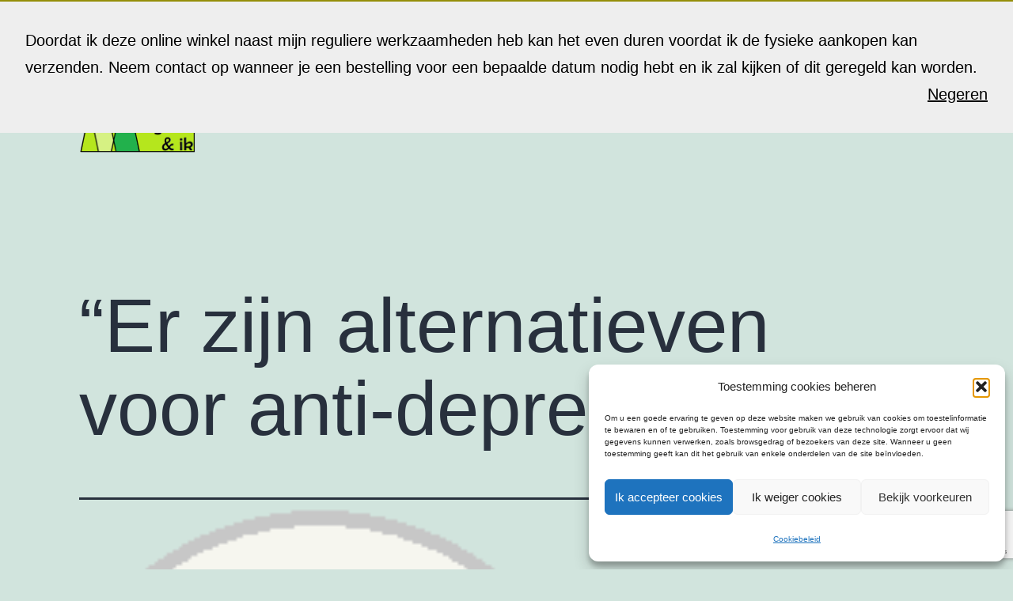

--- FILE ---
content_type: text/html; charset=UTF-8
request_url: https://gezinenik.nl/2019/11/09/er-zijn-alternatieven-voor-anti-depressiva/
body_size: 134216
content:
<!doctype html>
<html lang="nl-NL" >
<head>
	<meta charset="UTF-8" />
	<meta name="viewport" content="width=device-width, initial-scale=1.0" />
	<style id="jetpack-boost-critical-css">@media all{@charset "UTF-8";#jp-relatedposts{display:none;padding-top:1em;margin:1em 0;position:relative;clear:both}.jp-relatedposts:after{content:"";display:block;clear:both}#jp-relatedposts h3.jp-relatedposts-headline{margin:0 0 1em 0;display:inline-block;float:left;font-size:9pt;font-weight:700;font-family:inherit}#jp-relatedposts h3.jp-relatedposts-headline em:before{content:"";display:block;width:100%;min-width:30px;border-top:1px solid #dcdcde;border-top:1px solid rgba(0,0,0,.2);margin-bottom:1em}#jp-relatedposts h3.jp-relatedposts-headline em{font-style:normal;font-weight:700}.wp-block-image img{box-sizing:border-box;height:auto;max-width:100%;vertical-align:bottom}.wp-block-image figcaption{margin-bottom:1em;margin-top:.5em}ul{box-sizing:border-box}.entry-content{counter-reset:footnotes}.screen-reader-text{clip:rect(1px,1px,1px,1px);word-wrap:normal!important;border:0;-webkit-clip-path:inset(50%);clip-path:inset(50%);height:1px;margin:-1px;overflow:hidden;padding:0;position:absolute;width:1px}html :where(img[class*=wp-image-]){height:auto;max-width:100%}:where(figure){margin:0 0 1em}#likes-other-gravatars{display:none;position:absolute;padding:10px 10px 12px 10px;background-color:#2e4453;border-width:0;box-shadow:0 0 10px #2e4453;box-shadow:0 0 10px rgba(46,68,83,.6);min-width:130px;z-index:1000}#likes-other-gravatars *{line-height:normal}#likes-other-gravatars .likes-text{color:#fff;font-size:12px;padding-bottom:8px}#likes-other-gravatars ul{margin:0;padding:0;text-indent:0;list-style-type:none}#likes-other-gravatars ul.wpl-avatars{overflow:auto;display:block;max-height:190px}.post-likes-widget-placeholder .button{display:none}:root{--global--font-primary:var(--font-headings,-apple-system,BlinkMacSystemFont,"Segoe UI",Roboto,Oxygen-Sans,Ubuntu,Cantarell,"Helvetica Neue",sans-serif);--global--font-secondary:var(--font-base,-apple-system,BlinkMacSystemFont,"Segoe UI",Roboto,Oxygen-Sans,Ubuntu,Cantarell,"Helvetica Neue",sans-serif);--global--font-size-base:1.25rem;--global--font-size-xs:1rem;--global--font-size-sm:1.125rem;--global--font-size-md:1.25rem;--global--font-size-lg:1.5rem;--global--font-size-xl:2.25rem;--global--font-size-xxl:4rem;--global--font-size-page-title:var(--global--font-size-xxl);--global--letter-spacing:normal;--global--line-height-body:1.7;--global--line-height-heading:1.3;--global--line-height-page-title:1.1;--heading--font-family:var(--global--font-primary);--heading--font-size-h3:calc(1.25*var(--global--font-size-lg));--heading--font-size-h2:var(--global--font-size-xl);--heading--font-size-h1:var(--global--font-size-page-title);--heading--letter-spacing-h3:var(--global--letter-spacing);--heading--letter-spacing-h2:var(--global--letter-spacing);--heading--letter-spacing-h1:var(--global--letter-spacing);--heading--line-height-h3:var(--global--line-height-heading);--heading--line-height-h2:var(--global--line-height-heading);--heading--line-height-h1:var(--global--line-height-page-title);--heading--font-weight:normal;--heading--font-weight-page-title:300;--list--font-family:var(--global--font-secondary);--global--color-dark-gray:#28303d;--global--color-gray:#39414d;--global--color-green:#d1e4dd;--global--color-white:#fff;--global--color-primary:var(--global--color-dark-gray);--global--color-secondary:var(--global--color-gray);--global--color-primary-hover:var(--global--color-primary);--global--color-background:var(--global--color-green);--global--color-border:var(--global--color-primary);--global--spacing-unit:20px;--global--spacing-measure:unset;--global--spacing-horizontal:25px;--global--spacing-vertical:30px;--form--font-size:var(--global--font-size-sm);--form--color-text:var(--global--color-dark-gray);--form--label-weight:500;--form--border-color:var(--global--color-secondary);--form--border-width:3px;--form--border-radius:0;--form--spacing-unit:calc(0.5*var(--global--spacing-unit));--button--font-family:var(--global--font-primary);--button--font-size:var(--global--font-size-base);--button--font-weight:500;--button--line-height:1.5;--button--border-width:3px;--button--border-radius:0;--button--padding-vertical:15px;--button--padding-horizontal:calc(2*var(--button--padding-vertical));--entry-header--color:var(--global--color-primary);--entry-header--font-size:var(--heading--font-size-h2);--entry-content--font-family:var(--global--font-secondary);--branding--color-text:var(--global--color-primary);--branding--logo--max-width:300px;--branding--logo--max-height:100px;--branding--logo--max-width-mobile:96px;--branding--logo--max-height-mobile:96px;--primary-nav--font-family:var(--global--font-secondary);--primary-nav--font-family-mobile:var(--global--font-primary);--primary-nav--font-size:var(--global--font-size-md);--primary-nav--font-size-sub-menu:var(--global--font-size-xs);--primary-nav--font-size-mobile:var(--global--font-size-sm);--primary-nav--font-size-sub-menu-mobile:var(--global--font-size-sm);--primary-nav--font-size-button:var(--global--font-size-xs);--primary-nav--font-style:normal;--primary-nav--font-style-sub-menu-mobile:normal;--primary-nav--font-weight:normal;--primary-nav--font-weight-button:500;--primary-nav--color-link:var(--global--color-primary);--primary-nav--color-link-hover:var(--global--color-primary-hover);--primary-nav--color-text:var(--global--color-primary);--primary-nav--padding:calc(0.66*var(--global--spacing-unit));--primary-nav--border-color:var(--global--color-primary);--global--admin-bar--height:0px}@media only screen and (min-width:652px){:root{--global--font-size-xl:2.5rem;--global--font-size-xxl:6rem;--heading--font-size-h3:2rem;--heading--font-size-h2:3rem}}html{line-height:1.15;-webkit-text-size-adjust:100%}body{margin:0}main{display:block}h1{font-size:2em;margin:.67em 0}a{background-color:transparent;text-decoration-thickness:1px}img{border-style:none}button,input,textarea{font-family:inherit;font-size:100%;line-height:1.15;margin:0}button,input{overflow:visible}button{text-transform:none}[type=submit],button{-webkit-appearance:button}fieldset{padding:.35em .75em .625em}textarea{overflow:auto}[type=checkbox]{box-sizing:border-box;padding:0}details{display:block}summary{display:list-item}:root{--responsive--spacing-horizontal:calc(2*var(--global--spacing-horizontal)*0.6);--responsive--aligndefault-width:calc(100vw - var(--responsive--spacing-horizontal));--responsive--alignwide-width:calc(100vw - var(--responsive--spacing-horizontal));--responsive--alignfull-width:100%}@media only screen and (min-width:482px){:root{--responsive--aligndefault-width:min(calc(100vw - 4*var(--global--spacing-horizontal)),610px);--responsive--alignwide-width:calc(100vw - 4*var(--global--spacing-horizontal))}}@media only screen and (min-width:822px){:root{--responsive--aligndefault-width:min(calc(100vw - 8*var(--global--spacing-horizontal)),610px);--responsive--alignwide-width:min(calc(100vw - 8*var(--global--spacing-horizontal)),1240px)}}.entry-content>:not(.alignwide):not(.alignfull):not(.alignleft):not(.alignright):not(.wp-block-separator),.post-thumbnail{max-width:var(--responsive--aligndefault-width);margin-left:auto;margin-right:auto}.alignwide,.site-header{max-width:var(--responsive--alignwide-width);margin-left:auto;margin-right:auto}.entry-header .post-thumbnail,.singular .post-thumbnail{margin-left:auto;margin-right:auto;width:var(--responsive--alignwide-width);max-width:var(--responsive--alignfull-width)}.site-header,.site-main{padding-top:var(--global--spacing-vertical);padding-bottom:var(--global--spacing-vertical);margin-left:auto;margin-right:auto}.site-header{padding-top:calc(.75*var(--global--spacing-vertical));padding-bottom:calc(2*var(--global--spacing-vertical))}@media only screen and (min-width:482px){.site-header{padding-bottom:calc(3*var(--global--spacing-vertical))}}.site-main>*{margin-top:calc(3*var(--global--spacing-vertical));margin-bottom:calc(3*var(--global--spacing-vertical))}.site-main>:first-child{margin-top:0}.entry-content,.entry-header,.post-thumbnail{margin-top:var(--global--spacing-vertical);margin-right:auto;margin-bottom:var(--global--spacing-vertical);margin-left:auto}.entry-content>*,.site-main>article>*{margin-top:calc(.666*var(--global--spacing-vertical));margin-bottom:calc(.666*var(--global--spacing-vertical))}@media only screen and (min-width:482px){.entry-content>*,.site-main>article>*{margin-top:var(--global--spacing-vertical);margin-bottom:var(--global--spacing-vertical)}}.entry-content>:first-child,.site-main>article>:first-child{margin-top:0}.entry-content>:last-child{margin-bottom:0}.entry-header>*,.post-thumbnail>*{margin-top:var(--global--spacing-unit);margin-bottom:var(--global--spacing-unit)}.entry-header>:first-child,.post-thumbnail>:first-child{margin-top:0}.entry-header>:last-child,.post-thumbnail>:last-child{margin-bottom:0}.entry-content>:last-child{margin-bottom:0}body,fieldset,figure,form,h1,h2,h3,html,iframe,li,p,textarea,ul{padding:0;margin:0;-moz-osx-font-smoothing:grayscale;-webkit-font-smoothing:antialiased}html{box-sizing:border-box;font-family:var(--global--font-secondary);line-height:var(--global--line-height-body)}*,::after,::before{box-sizing:inherit}body{font-size:var(--global--font-size-base);font-weight:400;color:var(--global--color-primary);text-align:left;background-color:var(--global--color-background)}.entry-content:after,.entry-content:before,.site-content:after,.site-content:before,.site-header:after,.site-header:before{content:"";display:table;table-layout:fixed}.entry-content:after,.site-content:after,.site-header:after{clear:both}input[type=text]{border:var(--form--border-width) solid var(--form--border-color);border-radius:var(--form--border-radius);color:var(--form--color-text);line-height:var(--global--line-height-body);padding:var(--form--spacing-unit);margin:0 2px;max-width:100%}textarea{width:100%}label{font-size:var(--form--font-size);font-weight:var(--form--label-weight);margin-bottom:calc(var(--global--spacing-vertical)/3)}@supports (-webkit-appearance:none) or (-moz-appearance:none){input[type=checkbox]{-webkit-appearance:none;-moz-appearance:none;position:relative;width:25px;height:25px;border:var(--form--border-width) solid var(--form--border-color);background:var(--global--color-white)}input[type=checkbox]:after{content:"";opacity:0;display:block;left:5px;top:2px;position:absolute;width:7px;height:13px;border:3px solid var(--form--color-text);border-top:0;border-left:0;transform:rotate(30deg)}}input[type=checkbox]+label{display:inline-block;padding-left:10px;font-size:var(--global--font-size-xs);vertical-align:top}fieldset{display:grid;border-color:var(--global--color-secondary);padding:var(--global--spacing-horizontal)}fieldset input:not([type=submit]){margin-bottom:var(--global--spacing-unit)}img{height:auto;max-width:100%;vertical-align:middle}.entry-content img{max-width:100%}iframe{max-width:100%}.wp-caption-text,figcaption{color:currentColor;font-size:var(--global--font-size-xs);line-height:var(--global--line-height-body);margin-top:calc(.5*var(--global--spacing-unit));margin-bottom:var(--global--spacing-unit);text-align:center}em{font-style:italic}a{color:var(--wp--style--color--link,var(--global--color-primary));text-underline-offset:3px;text-decoration-skip-ink:all}.site .button,button,input[type=submit]{border:var(--button--border-width) solid transparent;border-radius:var(--button--border-radius);font-weight:var(--button--font-weight);font-family:var(--button--font-family);font-size:var(--button--font-size);line-height:var(--button--line-height);padding:var(--button--padding-vertical) var(--button--padding-horizontal);text-decoration:none}.site .button:not(:hover):not(:active):not(.has-text-color),button:not(:hover):not(:active):not(.has-text-color),input[type=submit]:not(:hover):not(:active):not(.has-text-color){color:var(--global--color-background)}.site .button:not(:hover):not(:active):not(.has-background),button:not(:hover):not(:active):not(.has-background),input[type=submit]:not(:hover):not(:active):not(.has-background){background-color:var(--global--color-primary)}h1,h2,h3{clear:both;font-family:var(--heading--font-family);font-weight:var(--heading--font-weight)}h1{font-size:var(--heading--font-size-h1);letter-spacing:var(--heading--letter-spacing-h1);line-height:var(--heading--line-height-h1)}h2{font-size:var(--heading--font-size-h2);letter-spacing:var(--heading--letter-spacing-h2);line-height:var(--heading--line-height-h2)}h3{font-size:var(--heading--font-size-h3);letter-spacing:var(--heading--letter-spacing-h3);line-height:var(--heading--line-height-h3)}.wp-block-image{text-align:center}.wp-block-image figcaption{color:var(--global--color-primary);font-size:var(--global--font-size-xs);line-height:var(--global--line-height-body);margin-top:calc(.5*var(--global--spacing-unit));margin-bottom:var(--global--spacing-unit);text-align:center}ul{font-family:var(--list--font-family);margin:0;padding-left:calc(2*var(--global--spacing-horizontal))}ul{list-style-type:disc}ul ul{list-style-type:circle}p{line-height:var(--wp--typography--line-height,var(--global--line-height-body))}.alignwide{clear:both}.site-header{display:flex;align-items:flex-start;flex-wrap:wrap;row-gap:var(--global--spacing-vertical)}.wp-custom-logo .site-header{align-items:center}@media only screen and (min-width:482px){.site-header{padding-top:calc(var(--global--spacing-vertical)/.75)}}@media only screen and (min-width:822px){.site-header{padding-top:calc(2.4*var(--global--spacing-vertical))}}.site-branding{color:var(--branding--color-text);margin-right:140px}@media only screen and (min-width:482px){.site-branding{margin-right:initial;margin-top:4px}}.site-logo{margin:calc(var(--global--spacing-vertical)/2) 0}.site-logo .custom-logo{margin-left:auto;margin-right:auto;max-width:var(--branding--logo--max-width-mobile);max-height:var(--branding--logo--max-height-mobile);height:auto;display:inline-block;width:auto}@media only screen and (min-width:482px){.site-logo .custom-logo{max-width:var(--branding--logo--max-width);max-height:var(--branding--logo--max-height);height:auto;width:auto}}@media only screen and (max-width:481px){.site-header.has-logo:not(.has-title-and-tagline).has-menu .site-logo{position:absolute;padding-top:calc(.5*var(--global--spacing-vertical));margin-top:0;top:var(--global--admin-bar--height)}.site-header.has-logo:not(.has-title-and-tagline).has-menu .site-logo img{max-height:calc(var(--button--padding-vertical) - .25*var(--global--spacing-unit) + 1.7em)}}.singular .entry-header{border-bottom:3px solid var(--global--color-border);padding-bottom:calc(2*var(--global--spacing-vertical));margin-bottom:calc(3*var(--global--spacing-vertical))}.singular .has-post-thumbnail .entry-header{border-bottom:none;padding-bottom:calc(1.3*var(--global--spacing-vertical));margin-bottom:0}.entry-title{color:var(--entry-header--color);font-size:var(--entry-header--font-size);letter-spacing:var(--heading--letter-spacing-h2);line-height:var(--heading--line-height-h2);overflow-wrap:break-word}.singular .entry-title{font-size:var(--global--font-size-page-title)}h1.entry-title{line-height:var(--heading--line-height-h1);font-weight:var(--heading--font-weight-page-title)}.entry-content{font-family:var(--entry-content--font-family)}.entry-content p{word-wrap:break-word}.post-thumbnail{text-align:center}.post-thumbnail .wp-post-image{display:block;width:auto;max-width:100%;margin-left:auto;margin-right:auto;margin-top:calc(2*var(--global--spacing-vertical))}.menu-button-container{display:none;justify-content:space-between;position:absolute;right:0;padding-top:calc(.5*var(--global--spacing-vertical));padding-bottom:calc(.25*var(--global--spacing-vertical))}@media only screen and (max-width:481px){.menu-button-container{display:flex}}.menu-button-container #primary-mobile-menu{display:flex;margin-left:auto;padding:calc(var(--button--padding-vertical) - .25*var(--global--spacing-unit)) calc(.5*var(--button--padding-horizontal));font-size:var(--primary-nav--font-size-button);font-weight:var(--primary-nav--font-weight-button);background-color:transparent;border:none;color:var(--primary-nav--color-link)}.menu-button-container #primary-mobile-menu .dropdown-icon{display:flex;align-items:center}.menu-button-container #primary-mobile-menu .dropdown-icon .svg-icon{margin-left:calc(.25*var(--global--spacing-unit))}.menu-button-container #primary-mobile-menu .dropdown-icon.open .svg-icon{position:relative;top:-1px}.menu-button-container #primary-mobile-menu .dropdown-icon.close{display:none}.primary-navigation{position:absolute;top:var(--global--admin-bar--height);right:0;color:var(--primary-nav--color-text);font-size:var(--primary-nav--font-size);line-height:1.15;margin-top:0;margin-bottom:0}.primary-navigation>.primary-menu-container{position:fixed;visibility:hidden;opacity:0;top:0;right:0;bottom:0;left:0;padding-top:calc(var(--button--line-height)*var(--primary-nav--font-size-button) + 42px + 5px);padding-left:var(--global--spacing-unit);padding-right:var(--global--spacing-unit);padding-bottom:var(--global--spacing-horizontal);background-color:var(--global--color-background);transform:translateY(var(--global--spacing-vertical))}@media only screen and (max-width:481px){.primary-navigation>.primary-menu-container{height:100vh;z-index:499;overflow-x:hidden;overflow-y:auto;border:2px solid transparent}}@media only screen and (min-width:482px){.primary-navigation{position:relative;margin-left:auto}.primary-navigation>.primary-menu-container{visibility:visible;opacity:1;position:relative;padding:0;background-color:transparent;overflow:initial;transform:none}.primary-navigation>.primary-menu-container ul>li .sub-menu-toggle[aria-expanded=false]~ul{display:none}}.primary-navigation>div>.menu-wrapper{display:flex;justify-content:flex-start;flex-wrap:wrap;list-style:none;margin:0;max-width:none;padding-left:0;position:relative}@media only screen and (max-width:481px){.primary-navigation>div>.menu-wrapper{padding-bottom:100px}.primary-navigation>div>.menu-wrapper ul{padding-left:0}}.primary-navigation>div>.menu-wrapper li{display:block;position:relative;width:100%}@media only screen and (min-width:482px){.primary-navigation>div>.menu-wrapper li{margin:0;width:inherit}.primary-navigation>div>.menu-wrapper li:last-child{margin-right:0}}.primary-navigation>div>.menu-wrapper .sub-menu-toggle{display:flex;height:calc(2*var(--primary-nav--padding) + 1.15em + 1px);width:44px;padding:0;justify-content:center;align-items:center;background:0 0;color:currentColor;border:none}@media only screen and (max-width:481px){.primary-navigation>div>.menu-wrapper .sub-menu-toggle{display:none}}.primary-navigation>div>.menu-wrapper .sub-menu-toggle .icon-minus,.primary-navigation>div>.menu-wrapper .sub-menu-toggle .icon-plus{height:100%;display:flex;align-items:center}.primary-navigation>div>.menu-wrapper .sub-menu-toggle .icon-minus svg,.primary-navigation>div>.menu-wrapper .sub-menu-toggle .icon-plus svg{margin-top:-1px}.primary-navigation>div>.menu-wrapper .sub-menu-toggle .icon-minus{display:none}.primary-navigation>div>.menu-wrapper>li>.sub-menu{position:relative}@media only screen and (min-width:482px){.primary-navigation>div>.menu-wrapper>li>.sub-menu{left:0;margin:0;min-width:max-content;position:absolute;top:100%;padding-top:3px;z-index:88888}.primary-navigation>div>.menu-wrapper>li>.sub-menu:after,.primary-navigation>div>.menu-wrapper>li>.sub-menu:before{content:"";display:block;position:absolute;width:0;top:-10px;left:var(--global--spacing-horizontal);border-style:solid;border-color:var(--primary-nav--border-color) transparent;border-width:0 7px 10px 7px}.primary-navigation>div>.menu-wrapper>li>.sub-menu:after{top:-9px;border-color:var(--global--color-background) transparent}.primary-navigation>div>.menu-wrapper>li>.sub-menu li{background:var(--global--color-background)}}@media only screen and (min-width:482px){.primary-navigation .primary-menu-container{margin-right:calc(0px - var(--primary-nav--padding));margin-left:calc(0px - var(--primary-nav--padding))}.primary-navigation .primary-menu-container>ul>.menu-item{display:flex}.primary-navigation .primary-menu-container>ul>.menu-item>a{padding-left:var(--primary-nav--padding);padding-right:var(--primary-nav--padding)}.primary-navigation .primary-menu-container>ul>.menu-item>a+.sub-menu-toggle{margin-left:calc(5px - var(--primary-nav--padding))}}.primary-navigation a{display:block;font-family:var(--primary-nav--font-family-mobile);font-size:var(--primary-nav--font-size-mobile);font-weight:var(--primary-nav--font-weight);padding:var(--primary-nav--padding) 0;text-decoration:none}@media only screen and (min-width:482px){.primary-navigation a{display:block;font-family:var(--primary-nav--font-family);font-size:var(--primary-nav--font-size);font-weight:var(--primary-nav--font-weight)}}.primary-navigation a:link{color:var(--primary-nav--color-link-hover)}.primary-navigation .sub-menu{margin:0;padding:0;list-style:none;margin-left:var(--primary-nav--padding);border:1px solid var(--primary-nav--border-color)}@media only screen and (max-width:481px){.primary-navigation .sub-menu .menu-item:last-child{margin-bottom:0}}.primary-navigation .sub-menu .menu-item>a{padding:calc(1.25*var(--primary-nav--padding)) var(--primary-nav--padding);display:block;font-size:var(--primary-nav--font-size-sub-menu-mobile);font-style:var(--primary-nav--font-style-sub-menu-mobile)}@media only screen and (min-width:482px){.primary-navigation .sub-menu .menu-item>a{font-size:var(--primary-nav--font-size-sub-menu);font-style:var(--primary-nav--font-style)}}.screen-reader-text{border:0;clip:rect(1px,1px,1px,1px);-webkit-clip-path:inset(50%);clip-path:inset(50%);height:1px;margin:-1px;overflow:hidden;padding:0;position:absolute!important;width:1px;word-wrap:normal!important;word-break:normal}header *,main *{max-width:var(--global--spacing-measure)}article,body,div,figure,header,html,main,nav{max-width:none}.entry-content #jp-relatedposts{max-width:var(--responsive--aligndefault-width);margin-left:auto;margin-right:auto}.fa-times:before{content:""}:root{--swiper-theme-color:#007aff}.jp-carousel-overlay .swiper-container{list-style:none;margin-left:auto;margin-right:auto;overflow:hidden;padding:0;position:relative;z-index:1}.jp-carousel-overlay .swiper-wrapper{box-sizing:content-box;display:flex;height:100%;position:relative;width:100%;z-index:1}.jp-carousel-overlay .swiper-wrapper{transform:translateZ(0)}:root{--swiper-navigation-size:44px}.jp-carousel-overlay .swiper-button-next,.jp-carousel-overlay .swiper-button-prev{align-items:center;color:var(--swiper-navigation-color,var(--swiper-theme-color));display:flex;height:var(--swiper-navigation-size);justify-content:center;margin-top:calc(0px - var(--swiper-navigation-size)/ 2);position:absolute;top:50%;width:calc(var(--swiper-navigation-size)/44*27);z-index:10}.jp-carousel-overlay .swiper-button-next:after,.jp-carousel-overlay .swiper-button-prev:after{font-family:swiper-icons;font-size:var(--swiper-navigation-size);font-variant:normal;letter-spacing:0;line-height:1;text-transform:none!important;text-transform:none}.jp-carousel-overlay .swiper-button-prev{left:10px;right:auto}.jp-carousel-overlay .swiper-button-prev:after{content:"prev"}.jp-carousel-overlay .swiper-button-next{left:auto;right:10px}.jp-carousel-overlay .swiper-button-next:after{content:"next"}.jp-carousel-overlay .swiper-pagination{position:absolute;text-align:center;transform:translateZ(0);z-index:10}:root{--jp-carousel-primary-color:#fff;--jp-carousel-primary-subtle-color:#999;--jp-carousel-bg-color:#000;--jp-carousel-bg-faded-color:#222;--jp-carousel-border-color:#3a3a3a}.jp-carousel-overlay .swiper-button-next,.jp-carousel-overlay .swiper-button-prev{background-image:none}.jp-carousel-wrap *{line-height:inherit}.jp-carousel-wrap.swiper-container{height:auto;width:100vw}.jp-carousel-overlay .swiper-button-next,.jp-carousel-overlay .swiper-button-prev{background-image:none;height:auto;opacity:.5;padding:20px 40px;width:auto}.jp-carousel-overlay .swiper-button-next:after,.jp-carousel-overlay .swiper-button-prev:after{content:none}.jp-carousel-overlay .swiper-button-next svg,.jp-carousel-overlay .swiper-button-prev svg{background:var(--jp-carousel-bg-color);border-radius:4px;height:30px;width:28px}.jp-carousel-overlay{background:var(--jp-carousel-bg-color);bottom:0;direction:ltr;font-family:Helvetica Neue,sans-serif!important;left:0;overflow-x:hidden;overflow-y:auto;position:fixed;right:0;top:0;z-index:2147483647}.jp-carousel-overlay *{box-sizing:border-box}.jp-carousel-overlay h2:before,.jp-carousel-overlay h3:before{content:none;display:none}.jp-carousel-overlay .swiper-container .swiper-button-prev{left:0;right:auto}.jp-carousel-overlay .swiper-container .swiper-button-next{left:auto;right:0}.jp-carousel-container{display:grid;grid-template-rows:1fr 64px;height:100%}.jp-carousel-info{-webkit-font-smoothing:subpixel-antialiased!important;background-color:var(--jp-carousel-bg-color);display:flex;flex-direction:column;opacity:1;text-align:left!important;z-index:100}.jp-carousel-info-footer{align-items:center;display:flex;height:64px;justify-content:space-between;position:relative}.jp-carousel-info-extra,.jp-carousel-info-footer{background-color:var(--jp-carousel-bg-color);width:100vw}.jp-carousel-info-extra{border-top:1px solid var(--jp-carousel-bg-faded-color);display:none;padding:35px}.jp-carousel-title-and-caption{margin-bottom:15px}.jp-carousel-photo-info{left:0!important;width:100%!important}.jp-carousel-comments-wrapper{display:none;padding:0;width:100%!important}.jp-carousel-close-hint{color:var(--jp-carousel-primary-color);height:45px;letter-spacing:0!important;padding:10px;position:fixed;right:30px;text-align:right;top:20px;width:45px;z-index:15}.jp-carousel-close-hint svg{background:var(--jp-carousel-bg-color);border-radius:4px;padding:3px 2px}.jp-carousel-pagination-container{flex:1;margin:0 15px 0 35px}.jp-carousel-pagination,.jp-swiper-pagination{color:var(--jp-carousel-primary-color);display:none;font-size:15px;font-weight:400;position:static!important;white-space:nowrap}.jp-carousel-pagination-container .swiper-pagination{line-height:8px;text-align:left}.jp-carousel-pagination{padding-left:5px}.jp-carousel-info-footer .jp-carousel-photo-title-container{flex-basis:50vw;flex:4;justify-content:center;margin:0;overflow:hidden}.jp-carousel-photo-caption,.jp-carousel-photo-title{background:0 0!important;border:none!important;color:var(--jp-carousel-primary-color);display:inline-block;font:normal 20px/1.3em Helvetica Neue,sans-serif;letter-spacing:0!important;line-height:normal;margin:0 0 10px;overflow:hidden;padding:0;text-shadow:none!important;text-transform:none!important}.jp-carousel-info-footer .jp-carousel-photo-caption{color:var(--jp-carousel-primary-subtle-color);font-size:15px;margin:0;text-align:center;text-overflow:ellipsis;white-space:nowrap}.jp-carousel-photo-title{font-size:32px;margin-bottom:2px}.jp-carousel-photo-description{color:var(--jp-carousel-primary-subtle-color);font-size:16px;margin:25px 0;overflow:hidden;overflow-wrap:break-word;width:100%}.jp-carousel-caption{font-size:14px;font-weight:400;margin:0}.jp-carousel-image-meta{color:var(--jp-carousel-primary-color);display:none;font-size:13px;font:12px/1.4 Helvetica Neue,sans-serif!important;width:100%}.jp-carousel-image-meta ul{list-style:none!important;margin:0!important;padding:0!important}a.jp-carousel-image-download{clear:both;color:var(--jp-carousel-primary-subtle-color);display:inline-block;font-size:14px;font-weight:400;line-height:1;text-decoration:none}a.jp-carousel-image-download svg{display:inline-block;margin:0 3px;padding-bottom:2px;vertical-align:middle}.jp-carousel-comments{background:none transparent;bottom:10px;font:15px/1.7 Helvetica Neue,sans-serif!important;font-weight:400;margin-top:20px;width:100%}#jp-carousel-comment-form{margin:0 0 10px!important;width:100%}textarea#jp-carousel-comment-form-comment-field{background:var(--jp-carousel-bg-faded-color);border:1px solid var(--jp-carousel-border-color);border-radius:3px;box-shadow:inset 2px 2px 2px rgba(0,0,0,.1);box-sizing:border-box;color:var(--jp-carousel-primary-subtle-color);float:none;font:16px/1.4 Helvetica Neue,sans-serif!important;height:147px;margin:0;overflow:hidden;padding:10px 10px 5px;width:100%}textarea#jp-carousel-comment-form-comment-field::-webkit-input-placeholder{color:#555}#jp-carousel-loading-overlay{bottom:0;display:none;left:0;position:fixed;right:0;top:0}#jp-carousel-loading-wrapper{align-items:center;display:flex;height:100vh;justify-content:center;width:100vw}#jp-carousel-library-loading,#jp-carousel-library-loading:after{border-radius:50%;height:40px;width:40px}#jp-carousel-library-loading{border:8px solid hsla(0,0%,100%,.2);border-left:8px solid var(--jp-carousel-primary-color);float:left;font-size:10px;margin:22px 0 0 10px;position:relative;text-indent:-9999em;transform:translateZ(0)}#jp-carousel-comment-form-spinner,#jp-carousel-comment-form-spinner:after{border-radius:50%;height:20px;width:20px}#jp-carousel-comment-form-spinner{border:4px solid hsla(0,0%,100%,.2);border-left:4px solid var(--jp-carousel-primary-color);bottom:0;display:none;float:left;font-size:10px;left:0;margin:0 auto;position:absolute;right:0;text-indent:-9999em;top:calc(50% - 15px);transform:translateZ(0)}.jp-carousel-info-content-wrapper{margin:auto;max-width:800px}#jp-carousel-comment-form-submit-and-info-wrapper{display:none;overflow:hidden;width:100%}#jp-carousel-comment-form-commenting-as input{background:var(--jp-carousel-bg-color);border:1px solid var(--jp-carousel-border-color);border-radius:2px;box-shadow:inset 2px 2px 2px rgba(0,0,0,.2);color:var(--jp-carousel-primary-subtle-color);float:left;font:16px/1.4 Helvetica Neue,sans-serif!important;padding:10px;width:285px}#jp-carousel-comment-form-commenting-as fieldset{border:none;clear:both;float:left;margin:20px 0 0;padding:0}#jp-carousel-comment-form-commenting-as label{float:left;font:400 13px/1.7 Helvetica Neue,sans-serif!important;margin:0 20px 3px 0;width:100px}#jp-carousel-comment-form-button-submit{background:var(--jp-carousel-bg-color);border:1px solid var(--jp-carousel-primary-color);border-radius:3px;color:var(--jp-carousel-primary-color);display:block;font-size:14px;margin-left:auto;margin-top:20px;padding:8px 16px}#jp-carousel-comment-form-container{color:var(--jp-carousel-primary-subtle-color);margin-bottom:15px;margin-top:20px;overflow:hidden;position:relative;width:100%}#jp-carousel-comment-post-results{display:none;overflow:auto;width:100%}#jp-carousel-comments-loading{color:var(--jp-carousel-primary-subtle-color);display:none}#jp-carousel-comments-loading{bottom:10px;font:400 15px/1.7 Helvetica Neue,sans-serif!important;margin-bottom:20px;margin-top:20px;text-align:left;width:100%}.jp-carousel-photo-icons-container{display:block;flex:1;margin:0 20px 0 30px;text-align:right;white-space:nowrap}.jp-carousel-icon-btn{background:0 0;border:none;display:inline-block;height:64px;padding:16px;text-decoration:none}.jp-carousel-icon{border:none;border-radius:4px;display:inline-block;font-style:normal;font-weight:400;line-height:0;padding:4px 3px 3px;width:31px}.jp-carousel-icon svg{display:inline-block}.jp-carousel-overlay rect{fill:var(--jp-carousel-primary-color)}.jp-carousel-icon .jp-carousel-has-comments-indicator{background:var(--jp-carousel-primary-color);border-radius:4px;color:var(--jp-carousel-bg-color);display:none;font-family:Helvetica Neue,sans-serif!important;font-size:12px;font-weight:400;line-height:1;margin-left:-16px;padding:2px 4px;position:relative;vertical-align:top}@media only screen and (max-width:760px){.jp-carousel-overlay .swiper-container .swiper-button-next,.jp-carousel-overlay .swiper-container .swiper-button-prev{display:none!important}.jp-carousel-image-meta{box-sizing:border-box;float:none!important;margin-left:0;width:100%!important}.jp-carousel-close-hint{font-size:26px!important;position:fixed!important;right:10px;top:10px}.jp-carousel-wrap{background-color:var(--jp-carousel-bg-color)}.jp-carousel-caption{overflow:visible!important}.jp-carousel-info-footer .jp-carousel-photo-title-container{display:none}.jp-carousel-photo-icons-container{margin:0 10px 0 0;white-space:nowrap}.jp-carousel-icon-btn{padding-left:20px}.jp-carousel-pagination{padding-left:5px}.jp-carousel-pagination-container{margin-left:25px}#jp-carousel-comment-form-commenting-as fieldset,#jp-carousel-comment-form-commenting-as input{float:none;width:100%}}#likes-other-gravatars{background-color:#2e4453;border-width:0;box-shadow:0 0 10px #2e4453;box-shadow:0 0 10px rgba(46,68,83,.6);display:none;min-width:130px;padding:10px 10px 12px;position:absolute;z-index:1000}#likes-other-gravatars *{line-height:normal}#likes-other-gravatars .likes-text{color:#fff;font-size:12px;padding-bottom:8px}#likes-other-gravatars ul{list-style-type:none;margin:0;padding:0;text-indent:0}#likes-other-gravatars ul.wpl-avatars{display:block;max-height:190px;overflow:auto}.post-likes-widget-placeholder .button{display:none}#jp-relatedposts{clear:both;display:none;margin:1em 0;padding-top:1em;position:relative}.jp-relatedposts:after{clear:both;content:"";display:block}#jp-relatedposts h3.jp-relatedposts-headline{display:inline-block;float:left;font-family:inherit;font-size:9pt;font-weight:700;margin:0 0 1em}#jp-relatedposts h3.jp-relatedposts-headline em:before{border-top:1px solid #dcdcde;border-top:1px solid rgba(0,0,0,.2);content:"";display:block;margin-bottom:1em;min-width:30px;width:100%}#jp-relatedposts h3.jp-relatedposts-headline em{font-style:normal;font-weight:700}.screen-reader-text{clip:rect(1px,1px,1px,1px);word-wrap:normal!important;border:0;-webkit-clip-path:inset(50%);clip-path:inset(50%);height:1px;margin:-1px;overflow:hidden;padding:0;position:absolute!important;width:1px}}@media all{@charset "UTF-8";.woocommerce-store-notice__dismiss-link{float:right;color:#000}.woocommerce-store-notice{background:#eee;color:#000;border-top:2px solid #88a171;padding:2rem;position:absolute;top:0;left:0;width:100%;z-index:999}.woocommerce-store-notice__dismiss-link{float:right;color:#000}}@media all{:root{--swiper-theme-color:#007aff}.jp-carousel-overlay .swiper-container{margin-left:auto;margin-right:auto;position:relative;overflow:hidden;list-style:none;padding:0;z-index:1}.jp-carousel-overlay .swiper-wrapper{position:relative;width:100%;height:100%;z-index:1;display:flex;box-sizing:content-box}.jp-carousel-overlay .swiper-wrapper{transform:translate3d(0,0,0)}:root{--swiper-navigation-size:44px}.jp-carousel-overlay .swiper-button-next,.jp-carousel-overlay .swiper-button-prev{position:absolute;top:50%;width:calc(var(--swiper-navigation-size)/44*27);height:var(--swiper-navigation-size);margin-top:calc(0px - (var(--swiper-navigation-size)/ 2));z-index:10;display:flex;align-items:center;justify-content:center;color:var(--swiper-navigation-color,var(--swiper-theme-color))}.jp-carousel-overlay .swiper-button-next:after,.jp-carousel-overlay .swiper-button-prev:after{font-family:swiper-icons;font-size:var(--swiper-navigation-size);text-transform:none!important;letter-spacing:0;text-transform:none;font-variant:initial;line-height:1}.jp-carousel-overlay .swiper-button-prev{left:10px;right:auto}.jp-carousel-overlay .swiper-button-prev:after{content:"prev"}.jp-carousel-overlay .swiper-button-next{right:10px;left:auto}.jp-carousel-overlay .swiper-button-next:after{content:"next"}.jp-carousel-overlay .swiper-pagination{position:absolute;text-align:center;transform:translate3d(0,0,0);z-index:10}:root{--jp-carousel-primary-color:#fff;--jp-carousel-primary-subtle-color:#999;--jp-carousel-bg-color:#000;--jp-carousel-bg-faded-color:#222;--jp-carousel-border-color:#3a3a3a}.jp-carousel-overlay .swiper-button-next,.jp-carousel-overlay .swiper-button-prev{background-image:none}.jp-carousel-wrap *{line-height:inherit}.jp-carousel-wrap.swiper-container{height:auto;width:100vw}.jp-carousel-overlay .swiper-button-next,.jp-carousel-overlay .swiper-button-prev{opacity:.5;height:initial;width:initial;padding:20px 40px;background-image:none}.jp-carousel-overlay .swiper-button-next:after,.jp-carousel-overlay .swiper-button-prev:after{content:none}.jp-carousel-overlay .swiper-button-next svg,.jp-carousel-overlay .swiper-button-prev svg{height:30px;width:28px;background:var(--jp-carousel-bg-color);border-radius:4px}.jp-carousel-overlay{font-family:"Helvetica Neue",sans-serif!important;z-index:2147483647;overflow-x:hidden;overflow-y:auto;direction:ltr;position:fixed;top:0;right:0;bottom:0;left:0;background:var(--jp-carousel-bg-color)}.jp-carousel-overlay *{box-sizing:border-box}.jp-carousel-overlay h2:before,.jp-carousel-overlay h3:before{content:none;display:none}.jp-carousel-overlay .swiper-container .swiper-button-prev{left:0;right:auto}.jp-carousel-overlay .swiper-container .swiper-button-next{right:0;left:auto}.jp-carousel-container{display:grid;grid-template-rows:1fr 64px;height:100%}.jp-carousel-info{display:flex;flex-direction:column;text-align:left!important;-webkit-font-smoothing:subpixel-antialiased!important;z-index:100;background-color:var(--jp-carousel-bg-color);opacity:1}.jp-carousel-info-footer{position:relative;background-color:var(--jp-carousel-bg-color);height:64px;display:flex;align-items:center;justify-content:space-between;width:100vw}.jp-carousel-info-extra{display:none;background-color:var(--jp-carousel-bg-color);padding:35px;width:100vw;border-top:1px solid var(--jp-carousel-bg-faded-color)}.jp-carousel-title-and-caption{margin-bottom:15px}.jp-carousel-photo-info{left:0!important;width:100%!important}.jp-carousel-comments-wrapper{padding:0;width:100%!important;display:none}.jp-carousel-close-hint{letter-spacing:0!important;position:fixed;top:20px;right:30px;padding:10px;text-align:right;width:45px;height:45px;z-index:15;color:var(--jp-carousel-primary-color)}.jp-carousel-close-hint svg{padding:3px 2px;background:var(--jp-carousel-bg-color);border-radius:4px}.jp-carousel-pagination-container{flex:1;margin:0 15px 0 35px}.jp-carousel-pagination,.jp-swiper-pagination{color:var(--jp-carousel-primary-color);font-size:15px;font-weight:400;white-space:nowrap;display:none;position:static!important}.jp-carousel-pagination-container .swiper-pagination{text-align:left;line-height:8px}.jp-carousel-pagination{padding-left:5px}.jp-carousel-info-footer .jp-carousel-photo-title-container{flex-basis:50vw;flex:4;justify-content:center;overflow:hidden;margin:0}.jp-carousel-photo-caption,.jp-carousel-photo-title{background:0 0!important;border:none!important;display:inline-block;font:normal 20px/1.3em"Helvetica Neue",sans-serif;line-height:normal;letter-spacing:0!important;margin:0 0 10px 0;padding:0;overflow:hidden;text-shadow:none!important;text-transform:none!important;color:var(--jp-carousel-primary-color)}.jp-carousel-info-footer .jp-carousel-photo-caption{text-align:center;font-size:15px;white-space:nowrap;color:var(--jp-carousel-primary-subtle-color);margin:0;text-overflow:ellipsis}.jp-carousel-photo-title{font-size:32px;margin-bottom:2px}.jp-carousel-photo-description{color:var(--jp-carousel-primary-subtle-color);font-size:16px;margin:25px 0;width:100%}.jp-carousel-photo-description{overflow:hidden;overflow-wrap:break-word}.jp-carousel-caption{font-size:14px;font-weight:400;margin:0}.jp-carousel-image-meta{color:var(--jp-carousel-primary-color);font-size:13px;font:12px/1.4"Helvetica Neue",sans-serif!important;width:100%;display:none}.jp-carousel-image-meta ul{margin:0!important;padding:0!important;list-style:none!important}a.jp-carousel-image-download{display:inline-block;clear:both;color:var(--jp-carousel-primary-subtle-color);line-height:1;font-weight:400;font-size:14px;text-decoration:none}a.jp-carousel-image-download svg{display:inline-block;vertical-align:middle;margin:0 3px;padding-bottom:2px}.jp-carousel-comments{font:15px/1.7"Helvetica Neue",sans-serif!important;font-weight:400;background:none transparent;width:100%;bottom:10px;margin-top:20px}#jp-carousel-comment-form{margin:0 0 10px!important;width:100%}textarea#jp-carousel-comment-form-comment-field{background:var(--jp-carousel-bg-faded-color);border:1px solid var(--jp-carousel-border-color);color:var(--jp-carousel-primary-subtle-color);font:16px/1.4"Helvetica Neue",sans-serif!important;width:100%;padding:10px 10px 5px;margin:0;float:none;height:147px;-webkit-box-shadow:inset 2px 2px 2px rgba(0,0,0,.1);box-shadow:inset 2px 2px 2px rgba(0,0,0,.1);-moz-border-radius:3px;-webkit-border-radius:3px;border-radius:3px;overflow:hidden;-webkit-box-sizing:border-box;-moz-box-sizing:border-box;box-sizing:border-box}textarea#jp-carousel-comment-form-comment-field::-webkit-input-placeholder{color:#555}#jp-carousel-loading-overlay{display:none;position:fixed;top:0;bottom:0;left:0;right:0}#jp-carousel-loading-wrapper{display:flex;align-items:center;justify-content:center;height:100vh;width:100vw}#jp-carousel-library-loading,#jp-carousel-library-loading:after{border-radius:50%;width:40px;height:40px}#jp-carousel-library-loading{float:left;margin:22px 0 0 10px;font-size:10px;position:relative;text-indent:-9999em;border-top:8px solid rgba(255,255,255,.2);border-right:8px solid rgba(255,255,255,.2);border-bottom:8px solid rgba(255,255,255,.2);border-left:8px solid var(--jp-carousel-primary-color);-webkit-transform:translateZ(0);-ms-transform:translateZ(0);transform:translateZ(0)}#jp-carousel-comment-form-spinner,#jp-carousel-comment-form-spinner:after{border-radius:50%;width:20px;height:20px}#jp-carousel-comment-form-spinner{display:none;float:left;margin:22px 0 0 10px;font-size:10px;position:absolute;text-indent:-9999em;border-top:4px solid rgba(255,255,255,.2);border-right:4px solid rgba(255,255,255,.2);border-bottom:4px solid rgba(255,255,255,.2);border-left:4px solid var(--jp-carousel-primary-color);-webkit-transform:translateZ(0);-ms-transform:translateZ(0);transform:translateZ(0);margin:0 auto;top:calc(50% - 15px);left:0;bottom:0;right:0}.jp-carousel-info-content-wrapper{max-width:800px;margin:auto}#jp-carousel-comment-form-submit-and-info-wrapper{display:none;overflow:hidden;width:100%}#jp-carousel-comment-form-commenting-as input{background:var(--jp-carousel-bg-color);border:1px solid var(--jp-carousel-border-color);color:var(--jp-carousel-primary-subtle-color);font:16px/1.4"Helvetica Neue",sans-serif!important;padding:10px;float:left;-webkit-box-shadow:inset 2px 2px 2px rgba(0,0,0,.2);box-shadow:inset 2px 2px 2px rgba(0,0,0,.2);-moz-border-radius:2px;-webkit-border-radius:2px;border-radius:2px;width:285px}#jp-carousel-comment-form-commenting-as fieldset{float:left;border:none;margin:20px 0 0 0;padding:0;clear:both}#jp-carousel-comment-form-commenting-as label{font:400 13px/1.7"Helvetica Neue",sans-serif!important;margin:0 20px 3px 0;float:left;width:100px}#jp-carousel-comment-form-button-submit{margin-top:20px;margin-left:auto;display:block;border:solid 1px var(--jp-carousel-primary-color);background:var(--jp-carousel-bg-color);border-radius:3px;padding:8px 16px;font-size:14px;color:var(--jp-carousel-primary-color)}#jp-carousel-comment-form-container{margin-bottom:15px;width:100%;margin-top:20px;color:var(--jp-carousel-primary-subtle-color);position:relative;overflow:hidden}#jp-carousel-comment-post-results{display:none;overflow:auto;width:100%}#jp-carousel-comments-loading{font:400 15px/1.7"Helvetica Neue",sans-serif!important;display:none;color:var(--jp-carousel-primary-subtle-color);text-align:left;margin-bottom:20px;width:100%;bottom:10px;margin-top:20px}.jp-carousel-photo-icons-container{flex:1;display:block;text-align:right;margin:0 20px 0 30px;white-space:nowrap}.jp-carousel-icon-btn{padding:16px;text-decoration:none;border:none;background:0 0;display:inline-block;height:64px}.jp-carousel-icon{border:none;display:inline-block;line-height:0;font-weight:400;font-style:normal;border-radius:4px;width:31px;padding:4px 3px 3px}.jp-carousel-icon svg{display:inline-block}.jp-carousel-overlay rect{fill:var(--jp-carousel-primary-color)}.jp-carousel-icon .jp-carousel-has-comments-indicator{display:none;font-size:12px;vertical-align:top;margin-left:-16px;line-height:1;padding:2px 4px;border-radius:4px;background:var(--jp-carousel-primary-color);color:var(--jp-carousel-bg-color);font-weight:400;font-family:"Helvetica Neue",sans-serif!important;position:relative}@media only screen and (max-width:760px){.jp-carousel-overlay .swiper-container .swiper-button-next,.jp-carousel-overlay .swiper-container .swiper-button-prev{display:none!important}.jp-carousel-image-meta{float:none!important;width:100%!important;-moz-box-sizing:border-box;-webkit-box-sizing:border-box;box-sizing:border-box;margin-left:0}.jp-carousel-close-hint{font-size:26px!important;position:fixed!important;top:10px;right:10px}.jp-carousel-wrap{background-color:var(--jp-carousel-bg-color)}.jp-carousel-caption{overflow:visible!important}.jp-carousel-info-footer .jp-carousel-photo-title-container{display:none}.jp-carousel-photo-icons-container{margin:0 10px 0 0;white-space:nowrap}.jp-carousel-icon-btn{padding-left:20px}.jp-carousel-pagination{padding-left:5px}.jp-carousel-pagination-container{margin-left:25px}#jp-carousel-comment-form-commenting-as fieldset,#jp-carousel-comment-form-commenting-as input{width:100%;float:none}}}</style><title>&#8220;Er zijn alternatieven voor anti-depressiva&#8221; &#8211; Gezin en Ik</title>
<meta name='robots' content='max-image-preview:large' />
<!-- Jetpack Site Verification Tags -->

<link rel='dns-prefetch' href='//cdn.jsdelivr.net' />
<link rel='dns-prefetch' href='//stats.wp.com' />
<link rel='dns-prefetch' href='//secure.gravatar.com' />
<link rel='dns-prefetch' href='//capi-automation.s3.us-east-2.amazonaws.com' />
<link rel='dns-prefetch' href='//www.googletagmanager.com' />
<link rel='dns-prefetch' href='//v0.wordpress.com' />
<link rel='dns-prefetch' href='//widgets.wp.com' />
<link rel='dns-prefetch' href='//s0.wp.com' />
<link rel='dns-prefetch' href='//0.gravatar.com' />
<link rel='dns-prefetch' href='//1.gravatar.com' />
<link rel='dns-prefetch' href='//2.gravatar.com' />
<link rel='preconnect' href='//i0.wp.com' />
<link rel='preconnect' href='//c0.wp.com' />
<link rel="alternate" type="application/rss+xml" title="Gezin en Ik &raquo; feed" href="https://gezinenik.nl/feed/" />
<link rel="alternate" type="application/rss+xml" title="Gezin en Ik &raquo; reacties feed" href="https://gezinenik.nl/comments/feed/" />
<link rel="alternate" title="oEmbed (JSON)" type="application/json+oembed" href="https://gezinenik.nl/wp-json/oembed/1.0/embed?url=https%3A%2F%2Fgezinenik.nl%2F2019%2F11%2F09%2Fer-zijn-alternatieven-voor-anti-depressiva%2F" />
<link rel="alternate" title="oEmbed (XML)" type="text/xml+oembed" href="https://gezinenik.nl/wp-json/oembed/1.0/embed?url=https%3A%2F%2Fgezinenik.nl%2F2019%2F11%2F09%2Fer-zijn-alternatieven-voor-anti-depressiva%2F&#038;format=xml" />
<noscript><link rel='stylesheet' id='all-css-ad52a73f0ceff787f7bc86e338b4d024' href='https://gezinenik.nl/wp-content/boost-cache/static/1dbfb6ce05.min.css' type='text/css' media='all' /></noscript><link data-media="all" onload="this.media=this.dataset.media; delete this.dataset.media; this.removeAttribute( &apos;onload&apos; );" rel='stylesheet' id='all-css-ad52a73f0ceff787f7bc86e338b4d024' href='https://gezinenik.nl/wp-content/boost-cache/static/1dbfb6ce05.min.css' type='text/css' media="not all" />
<style id='woocommerce-layout-inline-css'>

	.infinite-scroll .woocommerce-pagination {
		display: none;
	}
/*# sourceURL=woocommerce-layout-inline-css */
</style>
<noscript><link rel='stylesheet' id='only-screen-and-max-width-768px-css-a396fb3a89c1d778d07651a093d7608b' href='https://gezinenik.nl/wp-content/boost-cache/static/da31d3f643.min.css' type='text/css' media='only screen and (max-width: 768px)' /></noscript><link data-media="only screen and (max-width: 768px)" onload="this.media=this.dataset.media; delete this.dataset.media; this.removeAttribute( &apos;onload&apos; );" rel='stylesheet' id='only-screen-and-max-width-768px-css-a396fb3a89c1d778d07651a093d7608b' href='https://gezinenik.nl/wp-content/boost-cache/static/da31d3f643.min.css' type='text/css' media="not all" />
<noscript><link rel='stylesheet' id='print-css-06e0134dfe92332f88b3fe680d6e3f6d' href='https://gezinenik.nl/wp-content/boost-cache/static/be6603b5cc.min.css' type='text/css' media='print' /></noscript><link data-media="print" onload="this.media=this.dataset.media; delete this.dataset.media; this.removeAttribute( &apos;onload&apos; );" rel='stylesheet' id='print-css-06e0134dfe92332f88b3fe680d6e3f6d' href='https://gezinenik.nl/wp-content/boost-cache/static/be6603b5cc.min.css' type='text/css' media="not all" />
<style id='wp-img-auto-sizes-contain-inline-css'>
img:is([sizes=auto i],[sizes^="auto," i]){contain-intrinsic-size:3000px 1500px}
/*# sourceURL=wp-img-auto-sizes-contain-inline-css */
</style>
<style id='wp-emoji-styles-inline-css'>

	img.wp-smiley, img.emoji {
		display: inline !important;
		border: none !important;
		box-shadow: none !important;
		height: 1em !important;
		width: 1em !important;
		margin: 0 0.07em !important;
		vertical-align: -0.1em !important;
		background: none !important;
		padding: 0 !important;
	}
/*# sourceURL=wp-emoji-styles-inline-css */
</style>
<style id='wp-block-library-theme-inline-css'>
.wp-block-audio :where(figcaption){color:#555;font-size:13px;text-align:center}.is-dark-theme .wp-block-audio :where(figcaption){color:#ffffffa6}.wp-block-audio{margin:0 0 1em}.wp-block-code{border:1px solid #ccc;border-radius:4px;font-family:Menlo,Consolas,monaco,monospace;padding:.8em 1em}.wp-block-embed :where(figcaption){color:#555;font-size:13px;text-align:center}.is-dark-theme .wp-block-embed :where(figcaption){color:#ffffffa6}.wp-block-embed{margin:0 0 1em}.blocks-gallery-caption{color:#555;font-size:13px;text-align:center}.is-dark-theme .blocks-gallery-caption{color:#ffffffa6}:root :where(.wp-block-image figcaption){color:#555;font-size:13px;text-align:center}.is-dark-theme :root :where(.wp-block-image figcaption){color:#ffffffa6}.wp-block-image{margin:0 0 1em}.wp-block-pullquote{border-bottom:4px solid;border-top:4px solid;color:currentColor;margin-bottom:1.75em}.wp-block-pullquote :where(cite),.wp-block-pullquote :where(footer),.wp-block-pullquote__citation{color:currentColor;font-size:.8125em;font-style:normal;text-transform:uppercase}.wp-block-quote{border-left:.25em solid;margin:0 0 1.75em;padding-left:1em}.wp-block-quote cite,.wp-block-quote footer{color:currentColor;font-size:.8125em;font-style:normal;position:relative}.wp-block-quote:where(.has-text-align-right){border-left:none;border-right:.25em solid;padding-left:0;padding-right:1em}.wp-block-quote:where(.has-text-align-center){border:none;padding-left:0}.wp-block-quote.is-large,.wp-block-quote.is-style-large,.wp-block-quote:where(.is-style-plain){border:none}.wp-block-search .wp-block-search__label{font-weight:700}.wp-block-search__button{border:1px solid #ccc;padding:.375em .625em}:where(.wp-block-group.has-background){padding:1.25em 2.375em}.wp-block-separator.has-css-opacity{opacity:.4}.wp-block-separator{border:none;border-bottom:2px solid;margin-left:auto;margin-right:auto}.wp-block-separator.has-alpha-channel-opacity{opacity:1}.wp-block-separator:not(.is-style-wide):not(.is-style-dots){width:100px}.wp-block-separator.has-background:not(.is-style-dots){border-bottom:none;height:1px}.wp-block-separator.has-background:not(.is-style-wide):not(.is-style-dots){height:2px}.wp-block-table{margin:0 0 1em}.wp-block-table td,.wp-block-table th{word-break:normal}.wp-block-table :where(figcaption){color:#555;font-size:13px;text-align:center}.is-dark-theme .wp-block-table :where(figcaption){color:#ffffffa6}.wp-block-video :where(figcaption){color:#555;font-size:13px;text-align:center}.is-dark-theme .wp-block-video :where(figcaption){color:#ffffffa6}.wp-block-video{margin:0 0 1em}:root :where(.wp-block-template-part.has-background){margin-bottom:0;margin-top:0;padding:1.25em 2.375em}
/*# sourceURL=/wp-includes/css/dist/block-library/theme.min.css */
</style>
<style id='classic-theme-styles-inline-css'>
/*! This file is auto-generated */
.wp-block-button__link{color:#fff;background-color:#32373c;border-radius:9999px;box-shadow:none;text-decoration:none;padding:calc(.667em + 2px) calc(1.333em + 2px);font-size:1.125em}.wp-block-file__button{background:#32373c;color:#fff;text-decoration:none}
/*# sourceURL=/wp-includes/css/classic-themes.min.css */
</style>
<style id='jetpack-sharing-buttons-style-inline-css'>
.jetpack-sharing-buttons__services-list{display:flex;flex-direction:row;flex-wrap:wrap;gap:0;list-style-type:none;margin:5px;padding:0}.jetpack-sharing-buttons__services-list.has-small-icon-size{font-size:12px}.jetpack-sharing-buttons__services-list.has-normal-icon-size{font-size:16px}.jetpack-sharing-buttons__services-list.has-large-icon-size{font-size:24px}.jetpack-sharing-buttons__services-list.has-huge-icon-size{font-size:36px}@media print{.jetpack-sharing-buttons__services-list{display:none!important}}.editor-styles-wrapper .wp-block-jetpack-sharing-buttons{gap:0;padding-inline-start:0}ul.jetpack-sharing-buttons__services-list.has-background{padding:1.25em 2.375em}
/*# sourceURL=https://gezinenik.nl/wp-content/plugins/jetpack/_inc/blocks/sharing-buttons/view.css */
</style>
<style id='global-styles-inline-css'>
:root{--wp--preset--aspect-ratio--square: 1;--wp--preset--aspect-ratio--4-3: 4/3;--wp--preset--aspect-ratio--3-4: 3/4;--wp--preset--aspect-ratio--3-2: 3/2;--wp--preset--aspect-ratio--2-3: 2/3;--wp--preset--aspect-ratio--16-9: 16/9;--wp--preset--aspect-ratio--9-16: 9/16;--wp--preset--color--black: #000000;--wp--preset--color--cyan-bluish-gray: #abb8c3;--wp--preset--color--white: #FFFFFF;--wp--preset--color--pale-pink: #f78da7;--wp--preset--color--vivid-red: #cf2e2e;--wp--preset--color--luminous-vivid-orange: #ff6900;--wp--preset--color--luminous-vivid-amber: #fcb900;--wp--preset--color--light-green-cyan: #7bdcb5;--wp--preset--color--vivid-green-cyan: #00d084;--wp--preset--color--pale-cyan-blue: #8ed1fc;--wp--preset--color--vivid-cyan-blue: #0693e3;--wp--preset--color--vivid-purple: #9b51e0;--wp--preset--color--dark-gray: #28303D;--wp--preset--color--gray: #39414D;--wp--preset--color--green: #D1E4DD;--wp--preset--color--blue: #D1DFE4;--wp--preset--color--purple: #D1D1E4;--wp--preset--color--red: #E4D1D1;--wp--preset--color--orange: #E4DAD1;--wp--preset--color--yellow: #EEEADD;--wp--preset--gradient--vivid-cyan-blue-to-vivid-purple: linear-gradient(135deg,rgb(6,147,227) 0%,rgb(155,81,224) 100%);--wp--preset--gradient--light-green-cyan-to-vivid-green-cyan: linear-gradient(135deg,rgb(122,220,180) 0%,rgb(0,208,130) 100%);--wp--preset--gradient--luminous-vivid-amber-to-luminous-vivid-orange: linear-gradient(135deg,rgb(252,185,0) 0%,rgb(255,105,0) 100%);--wp--preset--gradient--luminous-vivid-orange-to-vivid-red: linear-gradient(135deg,rgb(255,105,0) 0%,rgb(207,46,46) 100%);--wp--preset--gradient--very-light-gray-to-cyan-bluish-gray: linear-gradient(135deg,rgb(238,238,238) 0%,rgb(169,184,195) 100%);--wp--preset--gradient--cool-to-warm-spectrum: linear-gradient(135deg,rgb(74,234,220) 0%,rgb(151,120,209) 20%,rgb(207,42,186) 40%,rgb(238,44,130) 60%,rgb(251,105,98) 80%,rgb(254,248,76) 100%);--wp--preset--gradient--blush-light-purple: linear-gradient(135deg,rgb(255,206,236) 0%,rgb(152,150,240) 100%);--wp--preset--gradient--blush-bordeaux: linear-gradient(135deg,rgb(254,205,165) 0%,rgb(254,45,45) 50%,rgb(107,0,62) 100%);--wp--preset--gradient--luminous-dusk: linear-gradient(135deg,rgb(255,203,112) 0%,rgb(199,81,192) 50%,rgb(65,88,208) 100%);--wp--preset--gradient--pale-ocean: linear-gradient(135deg,rgb(255,245,203) 0%,rgb(182,227,212) 50%,rgb(51,167,181) 100%);--wp--preset--gradient--electric-grass: linear-gradient(135deg,rgb(202,248,128) 0%,rgb(113,206,126) 100%);--wp--preset--gradient--midnight: linear-gradient(135deg,rgb(2,3,129) 0%,rgb(40,116,252) 100%);--wp--preset--gradient--purple-to-yellow: linear-gradient(160deg, #D1D1E4 0%, #EEEADD 100%);--wp--preset--gradient--yellow-to-purple: linear-gradient(160deg, #EEEADD 0%, #D1D1E4 100%);--wp--preset--gradient--green-to-yellow: linear-gradient(160deg, #D1E4DD 0%, #EEEADD 100%);--wp--preset--gradient--yellow-to-green: linear-gradient(160deg, #EEEADD 0%, #D1E4DD 100%);--wp--preset--gradient--red-to-yellow: linear-gradient(160deg, #E4D1D1 0%, #EEEADD 100%);--wp--preset--gradient--yellow-to-red: linear-gradient(160deg, #EEEADD 0%, #E4D1D1 100%);--wp--preset--gradient--purple-to-red: linear-gradient(160deg, #D1D1E4 0%, #E4D1D1 100%);--wp--preset--gradient--red-to-purple: linear-gradient(160deg, #E4D1D1 0%, #D1D1E4 100%);--wp--preset--font-size--small: 18px;--wp--preset--font-size--medium: 20px;--wp--preset--font-size--large: 24px;--wp--preset--font-size--x-large: 42px;--wp--preset--font-size--extra-small: 16px;--wp--preset--font-size--normal: 20px;--wp--preset--font-size--extra-large: 40px;--wp--preset--font-size--huge: 96px;--wp--preset--font-size--gigantic: 144px;--wp--preset--spacing--20: 0.44rem;--wp--preset--spacing--30: 0.67rem;--wp--preset--spacing--40: 1rem;--wp--preset--spacing--50: 1.5rem;--wp--preset--spacing--60: 2.25rem;--wp--preset--spacing--70: 3.38rem;--wp--preset--spacing--80: 5.06rem;--wp--preset--shadow--natural: 6px 6px 9px rgba(0, 0, 0, 0.2);--wp--preset--shadow--deep: 12px 12px 50px rgba(0, 0, 0, 0.4);--wp--preset--shadow--sharp: 6px 6px 0px rgba(0, 0, 0, 0.2);--wp--preset--shadow--outlined: 6px 6px 0px -3px rgb(255, 255, 255), 6px 6px rgb(0, 0, 0);--wp--preset--shadow--crisp: 6px 6px 0px rgb(0, 0, 0);}:where(.is-layout-flex){gap: 0.5em;}:where(.is-layout-grid){gap: 0.5em;}body .is-layout-flex{display: flex;}.is-layout-flex{flex-wrap: wrap;align-items: center;}.is-layout-flex > :is(*, div){margin: 0;}body .is-layout-grid{display: grid;}.is-layout-grid > :is(*, div){margin: 0;}:where(.wp-block-columns.is-layout-flex){gap: 2em;}:where(.wp-block-columns.is-layout-grid){gap: 2em;}:where(.wp-block-post-template.is-layout-flex){gap: 1.25em;}:where(.wp-block-post-template.is-layout-grid){gap: 1.25em;}.has-black-color{color: var(--wp--preset--color--black) !important;}.has-cyan-bluish-gray-color{color: var(--wp--preset--color--cyan-bluish-gray) !important;}.has-white-color{color: var(--wp--preset--color--white) !important;}.has-pale-pink-color{color: var(--wp--preset--color--pale-pink) !important;}.has-vivid-red-color{color: var(--wp--preset--color--vivid-red) !important;}.has-luminous-vivid-orange-color{color: var(--wp--preset--color--luminous-vivid-orange) !important;}.has-luminous-vivid-amber-color{color: var(--wp--preset--color--luminous-vivid-amber) !important;}.has-light-green-cyan-color{color: var(--wp--preset--color--light-green-cyan) !important;}.has-vivid-green-cyan-color{color: var(--wp--preset--color--vivid-green-cyan) !important;}.has-pale-cyan-blue-color{color: var(--wp--preset--color--pale-cyan-blue) !important;}.has-vivid-cyan-blue-color{color: var(--wp--preset--color--vivid-cyan-blue) !important;}.has-vivid-purple-color{color: var(--wp--preset--color--vivid-purple) !important;}.has-black-background-color{background-color: var(--wp--preset--color--black) !important;}.has-cyan-bluish-gray-background-color{background-color: var(--wp--preset--color--cyan-bluish-gray) !important;}.has-white-background-color{background-color: var(--wp--preset--color--white) !important;}.has-pale-pink-background-color{background-color: var(--wp--preset--color--pale-pink) !important;}.has-vivid-red-background-color{background-color: var(--wp--preset--color--vivid-red) !important;}.has-luminous-vivid-orange-background-color{background-color: var(--wp--preset--color--luminous-vivid-orange) !important;}.has-luminous-vivid-amber-background-color{background-color: var(--wp--preset--color--luminous-vivid-amber) !important;}.has-light-green-cyan-background-color{background-color: var(--wp--preset--color--light-green-cyan) !important;}.has-vivid-green-cyan-background-color{background-color: var(--wp--preset--color--vivid-green-cyan) !important;}.has-pale-cyan-blue-background-color{background-color: var(--wp--preset--color--pale-cyan-blue) !important;}.has-vivid-cyan-blue-background-color{background-color: var(--wp--preset--color--vivid-cyan-blue) !important;}.has-vivid-purple-background-color{background-color: var(--wp--preset--color--vivid-purple) !important;}.has-black-border-color{border-color: var(--wp--preset--color--black) !important;}.has-cyan-bluish-gray-border-color{border-color: var(--wp--preset--color--cyan-bluish-gray) !important;}.has-white-border-color{border-color: var(--wp--preset--color--white) !important;}.has-pale-pink-border-color{border-color: var(--wp--preset--color--pale-pink) !important;}.has-vivid-red-border-color{border-color: var(--wp--preset--color--vivid-red) !important;}.has-luminous-vivid-orange-border-color{border-color: var(--wp--preset--color--luminous-vivid-orange) !important;}.has-luminous-vivid-amber-border-color{border-color: var(--wp--preset--color--luminous-vivid-amber) !important;}.has-light-green-cyan-border-color{border-color: var(--wp--preset--color--light-green-cyan) !important;}.has-vivid-green-cyan-border-color{border-color: var(--wp--preset--color--vivid-green-cyan) !important;}.has-pale-cyan-blue-border-color{border-color: var(--wp--preset--color--pale-cyan-blue) !important;}.has-vivid-cyan-blue-border-color{border-color: var(--wp--preset--color--vivid-cyan-blue) !important;}.has-vivid-purple-border-color{border-color: var(--wp--preset--color--vivid-purple) !important;}.has-vivid-cyan-blue-to-vivid-purple-gradient-background{background: var(--wp--preset--gradient--vivid-cyan-blue-to-vivid-purple) !important;}.has-light-green-cyan-to-vivid-green-cyan-gradient-background{background: var(--wp--preset--gradient--light-green-cyan-to-vivid-green-cyan) !important;}.has-luminous-vivid-amber-to-luminous-vivid-orange-gradient-background{background: var(--wp--preset--gradient--luminous-vivid-amber-to-luminous-vivid-orange) !important;}.has-luminous-vivid-orange-to-vivid-red-gradient-background{background: var(--wp--preset--gradient--luminous-vivid-orange-to-vivid-red) !important;}.has-very-light-gray-to-cyan-bluish-gray-gradient-background{background: var(--wp--preset--gradient--very-light-gray-to-cyan-bluish-gray) !important;}.has-cool-to-warm-spectrum-gradient-background{background: var(--wp--preset--gradient--cool-to-warm-spectrum) !important;}.has-blush-light-purple-gradient-background{background: var(--wp--preset--gradient--blush-light-purple) !important;}.has-blush-bordeaux-gradient-background{background: var(--wp--preset--gradient--blush-bordeaux) !important;}.has-luminous-dusk-gradient-background{background: var(--wp--preset--gradient--luminous-dusk) !important;}.has-pale-ocean-gradient-background{background: var(--wp--preset--gradient--pale-ocean) !important;}.has-electric-grass-gradient-background{background: var(--wp--preset--gradient--electric-grass) !important;}.has-midnight-gradient-background{background: var(--wp--preset--gradient--midnight) !important;}.has-small-font-size{font-size: var(--wp--preset--font-size--small) !important;}.has-medium-font-size{font-size: var(--wp--preset--font-size--medium) !important;}.has-large-font-size{font-size: var(--wp--preset--font-size--large) !important;}.has-x-large-font-size{font-size: var(--wp--preset--font-size--x-large) !important;}
:where(.wp-block-post-template.is-layout-flex){gap: 1.25em;}:where(.wp-block-post-template.is-layout-grid){gap: 1.25em;}
:where(.wp-block-term-template.is-layout-flex){gap: 1.25em;}:where(.wp-block-term-template.is-layout-grid){gap: 1.25em;}
:where(.wp-block-columns.is-layout-flex){gap: 2em;}:where(.wp-block-columns.is-layout-grid){gap: 2em;}
:root :where(.wp-block-pullquote){font-size: 1.5em;line-height: 1.6;}
/*# sourceURL=global-styles-inline-css */
</style>
<noscript><link rel='stylesheet' id='woocommerce-general-css' href='//gezinenik.nl/wp-content/plugins/woocommerce/assets/css/twenty-twenty-one.css?ver=10.4.3' media='all' />
</noscript><link data-media="all" onload="this.media=this.dataset.media; delete this.dataset.media; this.removeAttribute( &apos;onload&apos; );" rel='stylesheet' id='woocommerce-general-css' href='//gezinenik.nl/wp-content/plugins/woocommerce/assets/css/twenty-twenty-one.css?ver=10.4.3' media="not all" />
<style id='woocommerce-inline-inline-css'>
.woocommerce form .form-row .required { visibility: visible; }
/*# sourceURL=woocommerce-inline-inline-css */
</style>



<script data-jetpack-boost="ignore" src="https://gezinenik.nl/wp-includes/js/jquery/jquery.min.js?ver=3.7.1" id="jquery-core-js"></script>







<!-- Google tag (gtag.js) snippet toegevoegd door Site Kit -->
<!-- Google Analytics snippet toegevoegd door Site Kit -->


<link rel="https://api.w.org/" href="https://gezinenik.nl/wp-json/" /><link rel="alternate" title="JSON" type="application/json" href="https://gezinenik.nl/wp-json/wp/v2/posts/1416" /><link rel="EditURI" type="application/rsd+xml" title="RSD" href="https://gezinenik.nl/xmlrpc.php?rsd" />
<link rel="canonical" href="https://gezinenik.nl/2019/11/09/er-zijn-alternatieven-voor-anti-depressiva/" />
<meta name="generator" content="Site Kit by Google 1.170.0" />	<style>img#wpstats{display:none}</style>
					<style>.cmplz-hidden {
					display: none !important;
				}</style><meta name="pinterest-rich-pin" content="false" /><!-- Google site verification - Google for WooCommerce -->
<meta name="google-site-verification" content="N41SuEbiLuAt0uXgeHWTzafNi3V_PBsRbXCnr6dG8JQ" />
	<noscript><style>.woocommerce-product-gallery{ opacity: 1 !important; }</style></noscript>
	<meta name="generator" content="Elementor 3.34.1; features: additional_custom_breakpoints; settings: css_print_method-external, google_font-enabled, font_display-auto">
			
			<!-- WooCommerce Facebook Integration Begin -->
			
			<!-- WooCommerce Facebook Integration End -->
			<meta name="description" content="Altijd ben ik geïnteresseerd geweest in het behandelen van psychische problematiek zonder medicatie. Ook in het onderwijs zie je, vooral bij moeilijk gedrag, snel het grijpen naar een mogelijke diagnose met een daarbij horend medicatieadvies. Daarom de komende maand een aantal meningen en onderzoeken die mij hebben doen nadenken over het gebruik van medicatie. Welke&hellip;" />
			<style>
				.e-con.e-parent:nth-of-type(n+4):not(.e-lazyloaded):not(.e-no-lazyload),
				.e-con.e-parent:nth-of-type(n+4):not(.e-lazyloaded):not(.e-no-lazyload) * {
					background-image: none !important;
				}
				@media screen and (max-height: 1024px) {
					.e-con.e-parent:nth-of-type(n+3):not(.e-lazyloaded):not(.e-no-lazyload),
					.e-con.e-parent:nth-of-type(n+3):not(.e-lazyloaded):not(.e-no-lazyload) * {
						background-image: none !important;
					}
				}
				@media screen and (max-height: 640px) {
					.e-con.e-parent:nth-of-type(n+2):not(.e-lazyloaded):not(.e-no-lazyload),
					.e-con.e-parent:nth-of-type(n+2):not(.e-lazyloaded):not(.e-no-lazyload) * {
						background-image: none !important;
					}
				}
			</style>
			<style id="custom-background-css">
body.custom-background { background-image: url("https://gezinenik.nl/wp-content/uploads/2022/08/pixlr-bg-result-3-1.png"); background-position: left center; background-size: contain; background-repeat: no-repeat; background-attachment: scroll; }
</style>
	
<!-- Jetpack Open Graph Tags -->
<meta property="og:type" content="article" />
<meta property="og:title" content="&#8220;Er zijn alternatieven voor anti-depressiva&#8221;" />
<meta property="og:url" content="https://gezinenik.nl/2019/11/09/er-zijn-alternatieven-voor-anti-depressiva/" />
<meta property="og:description" content="Altijd ben ik geïnteresseerd geweest in het behandelen van psychische problematiek zonder medicatie. Ook in het onderwijs zie je, vooral bij moeilijk gedrag, snel het grijpen naar een mogelijke dia…" />
<meta property="article:published_time" content="2019-11-09T08:13:08+00:00" />
<meta property="article:modified_time" content="2019-09-25T08:34:49+00:00" />
<meta property="og:site_name" content="Gezin en Ik" />
<meta property="og:image" content="https://gezinenik.nl/wp-content/uploads/2019/09/iStock-830949912.jpg" />
<meta property="og:image:width" content="629" />
<meta property="og:image:height" content="435" />
<meta property="og:image:alt" content="" />
<meta property="og:locale" content="nl_NL" />
<meta name="twitter:site" content="@gezinenik" />
<meta name="twitter:text:title" content="&#8220;Er zijn alternatieven voor anti-depressiva&#8221;" />
<meta name="twitter:image" content="https://gezinenik.nl/wp-content/uploads/2019/09/iStock-830949912.jpg?w=640" />
<meta name="twitter:card" content="summary_large_image" />

<!-- End Jetpack Open Graph Tags -->
<link rel="icon" href="https://i0.wp.com/gezinenik.nl/wp-content/uploads/2022/10/cropped-gezin_en_ik_logo1-removebg-preview-2.png?fit=32%2C32&#038;ssl=1" sizes="32x32" />
<link rel="icon" href="https://i0.wp.com/gezinenik.nl/wp-content/uploads/2022/10/cropped-gezin_en_ik_logo1-removebg-preview-2.png?fit=192%2C192&#038;ssl=1" sizes="192x192" />
<link rel="apple-touch-icon" href="https://i0.wp.com/gezinenik.nl/wp-content/uploads/2022/10/cropped-gezin_en_ik_logo1-removebg-preview-2.png?fit=180%2C180&#038;ssl=1" />
<meta name="msapplication-TileImage" content="https://i0.wp.com/gezinenik.nl/wp-content/uploads/2022/10/cropped-gezin_en_ik_logo1-removebg-preview-2.png?fit=270%2C270&#038;ssl=1" />
</head>

<body data-rsssl=1 data-cmplz=1 class="wp-singular post-template-default single single-post postid-1416 single-format-standard custom-background wp-custom-logo wp-embed-responsive wp-theme-twentytwentyone theme-twentytwentyone woocommerce-demo-store woocommerce-no-js is-light-theme no-js singular has-main-navigation elementor-default elementor-kit-4262">
<p role="complementary" aria-label="Winkelbericht" class="woocommerce-store-notice demo_store" data-notice-id="4e17defa0c67d492490567d8f11fc119" style="display:none;">Doordat ik deze online winkel naast mijn reguliere werkzaamheden heb kan het even duren voordat ik de fysieke aankopen kan verzenden. Neem contact op wanneer je een bestelling voor een bepaalde datum nodig hebt en ik zal kijken of dit geregeld kan worden. <a role="button" href="#" class="woocommerce-store-notice__dismiss-link">Negeren</a></p><div id="page" class="site">
	<a class="skip-link screen-reader-text" href="#content">
		Ga naar de inhoud	</a>

	
<header id="masthead" class="site-header has-logo has-menu">

	

<div class="site-branding">

			<div class="site-logo"><a href="https://gezinenik.nl/" class="custom-logo-link" rel="home"><img fetchpriority="high" width="608" height="410" src="https://i0.wp.com/gezinenik.nl/wp-content/uploads/2022/10/gezin_en_ik_logozonder-bg.png?fit=608%2C410&amp;ssl=1" class="custom-logo" alt="Gezin en Ik" decoding="async" srcset="https://i0.wp.com/gezinenik.nl/wp-content/uploads/2022/10/gezin_en_ik_logozonder-bg.png?w=608&amp;ssl=1 608w, https://i0.wp.com/gezinenik.nl/wp-content/uploads/2022/10/gezin_en_ik_logozonder-bg.png?resize=300%2C202&amp;ssl=1 300w, https://i0.wp.com/gezinenik.nl/wp-content/uploads/2022/10/gezin_en_ik_logozonder-bg.png?resize=600%2C405&amp;ssl=1 600w, https://i0.wp.com/gezinenik.nl/wp-content/uploads/2022/10/gezin_en_ik_logozonder-bg.png?resize=237%2C160&amp;ssl=1 237w" sizes="(max-width: 608px) 100vw, 608px" data-attachment-id="4507" data-permalink="https://gezinenik.nl/gezin_en_ik_logozonder-bg/" data-orig-file="https://i0.wp.com/gezinenik.nl/wp-content/uploads/2022/10/gezin_en_ik_logozonder-bg.png?fit=608%2C410&amp;ssl=1" data-orig-size="608,410" data-comments-opened="0" data-image-meta="{&quot;aperture&quot;:&quot;0&quot;,&quot;credit&quot;:&quot;&quot;,&quot;camera&quot;:&quot;&quot;,&quot;caption&quot;:&quot;&quot;,&quot;created_timestamp&quot;:&quot;0&quot;,&quot;copyright&quot;:&quot;&quot;,&quot;focal_length&quot;:&quot;0&quot;,&quot;iso&quot;:&quot;0&quot;,&quot;shutter_speed&quot;:&quot;0&quot;,&quot;title&quot;:&quot;&quot;,&quot;orientation&quot;:&quot;0&quot;}" data-image-title="gezin_en_ik_logozonder bg" data-image-description="" data-image-caption="" data-medium-file="https://i0.wp.com/gezinenik.nl/wp-content/uploads/2022/10/gezin_en_ik_logozonder-bg.png?fit=300%2C202&amp;ssl=1" data-large-file="https://i0.wp.com/gezinenik.nl/wp-content/uploads/2022/10/gezin_en_ik_logozonder-bg.png?fit=608%2C410&amp;ssl=1" /></a></div>
	
						<p class="screen-reader-text"><a href="https://gezinenik.nl/" rel="home">Gezin en Ik</a></p>
			
	</div><!-- .site-branding -->
	
	<nav id="site-navigation" class="primary-navigation" aria-label="Primair menu">
		<div class="menu-button-container">
			<button id="primary-mobile-menu" class="button" aria-controls="primary-menu-list" aria-expanded="false">
				<span class="dropdown-icon open">Menu					<svg class="svg-icon" width="24" height="24" aria-hidden="true" role="img" focusable="false" viewBox="0 0 24 24" fill="none" xmlns="http://www.w3.org/2000/svg"><path fill-rule="evenodd" clip-rule="evenodd" d="M4.5 6H19.5V7.5H4.5V6ZM4.5 12H19.5V13.5H4.5V12ZM19.5 18H4.5V19.5H19.5V18Z" fill="currentColor"/></svg>				</span>
				<span class="dropdown-icon close">Sluiten					<svg class="svg-icon" width="24" height="24" aria-hidden="true" role="img" focusable="false" viewBox="0 0 24 24" fill="none" xmlns="http://www.w3.org/2000/svg"><path fill-rule="evenodd" clip-rule="evenodd" d="M12 10.9394L5.53033 4.46973L4.46967 5.53039L10.9393 12.0001L4.46967 18.4697L5.53033 19.5304L12 13.0607L18.4697 19.5304L19.5303 18.4697L13.0607 12.0001L19.5303 5.53039L18.4697 4.46973L12 10.9394Z" fill="currentColor"/></svg>				</span>
			</button><!-- #primary-mobile-menu -->
		</div><!-- .menu-button-container -->
		<div class="primary-menu-container"><ul id="primary-menu-list" class="menu-wrapper"><li id="menu-item-4879" class="menu-item menu-item-type-post_type menu-item-object-page menu-item-home menu-item-has-children menu-item-4879"><a href="https://gezinenik.nl/">Gezin en Ik</a><button class="sub-menu-toggle" aria-expanded="false" onClick="twentytwentyoneExpandSubMenu(this)"><span class="icon-plus"><svg class="svg-icon" width="18" height="18" aria-hidden="true" role="img" focusable="false" viewBox="0 0 24 24" fill="none" xmlns="http://www.w3.org/2000/svg"><path fill-rule="evenodd" clip-rule="evenodd" d="M18 11.2h-5.2V6h-1.6v5.2H6v1.6h5.2V18h1.6v-5.2H18z" fill="currentColor"/></svg></span><span class="icon-minus"><svg class="svg-icon" width="18" height="18" aria-hidden="true" role="img" focusable="false" viewBox="0 0 24 24" fill="none" xmlns="http://www.w3.org/2000/svg"><path fill-rule="evenodd" clip-rule="evenodd" d="M6 11h12v2H6z" fill="currentColor"/></svg></span><span class="screen-reader-text">Open menu</span></button>
<ul class="sub-menu">
	<li id="menu-item-4880" class="menu-item menu-item-type-post_type menu-item-object-page menu-item-4880"><a href="https://gezinenik.nl/cookiebeleid-eu/">Cookiebeleid (EU)</a></li>
</ul>
</li>
<li id="menu-item-4884" class="menu-item menu-item-type-post_type menu-item-object-page menu-item-4884"><a href="https://gezinenik.nl/diensten/">Diensten</a></li>
<li id="menu-item-4885" class="menu-item menu-item-type-post_type menu-item-object-page menu-item-4885"><a href="https://gezinenik.nl/tarieven/">Tarieven</a></li>
<li id="menu-item-4886" class="menu-item menu-item-type-post_type menu-item-object-page menu-item-4886"><a href="https://gezinenik.nl/contact/">Contact</a></li>
<li id="menu-item-4887" class="menu-item menu-item-type-post_type menu-item-object-page current_page_parent menu-item-4887"><a href="https://gezinenik.nl/blog/">Blog</a></li>
<li id="menu-item-4889" class="menu-item menu-item-type-post_type menu-item-object-page menu-item-has-children menu-item-4889"><a href="https://gezinenik.nl/shop/">Shop</a><button class="sub-menu-toggle" aria-expanded="false" onClick="twentytwentyoneExpandSubMenu(this)"><span class="icon-plus"><svg class="svg-icon" width="18" height="18" aria-hidden="true" role="img" focusable="false" viewBox="0 0 24 24" fill="none" xmlns="http://www.w3.org/2000/svg"><path fill-rule="evenodd" clip-rule="evenodd" d="M18 11.2h-5.2V6h-1.6v5.2H6v1.6h5.2V18h1.6v-5.2H18z" fill="currentColor"/></svg></span><span class="icon-minus"><svg class="svg-icon" width="18" height="18" aria-hidden="true" role="img" focusable="false" viewBox="0 0 24 24" fill="none" xmlns="http://www.w3.org/2000/svg"><path fill-rule="evenodd" clip-rule="evenodd" d="M6 11h12v2H6z" fill="currentColor"/></svg></span><span class="screen-reader-text">Open menu</span></button>
<ul class="sub-menu">
	<li id="menu-item-4890" class="menu-item menu-item-type-post_type menu-item-object-page menu-item-4890"><a href="https://gezinenik.nl/checkout/">Afrekenen</a></li>
	<li id="menu-item-4891" class="menu-item menu-item-type-post_type menu-item-object-page menu-item-4891"><a href="https://gezinenik.nl/cart/">Winkelwagen</a></li>
</ul>
</li>
</ul></div>	</nav><!-- #site-navigation -->
	
</header><!-- #masthead -->

	<div id="content" class="site-content">
		<div id="primary" class="content-area">
			<main id="main" class="site-main">

<article id="post-1416" class="post-1416 post type-post status-publish format-standard hentry category-artikel tag-alternatieven tag-anti-depressiva tag-bram-bakker tag-diagnose tag-medicatie entry">

	<header class="entry-header alignwide">
		<h1 class="entry-title">&#8220;Er zijn alternatieven voor anti-depressiva&#8221;</h1>			</header><!-- .entry-header -->

	<div class="entry-content">
		
<p><em>Altijd ben ik geïnteresseerd geweest in het behandelen van psychische problematiek zonder medicatie. Ook in het onderwijs zie je, vooral bij moeilijk gedrag, snel het grijpen naar een mogelijke diagnose met een daarbij horend medicatieadvies. Daarom de komende maand een aantal meningen en onderzoeken die mij hebben doen nadenken over het gebruik van medicatie. Welke keuze wordt het? Medicatie of eigen kracht?</em></p>



<figure class="wp-block-image"><img data-recalc-dims="1" decoding="async" width="629" height="435" data-attachment-id="1417" data-permalink="https://gezinenik.nl/2019/11/09/er-zijn-alternatieven-voor-anti-depressiva/istock-830949912/" data-orig-file="https://i0.wp.com/gezinenik.nl/wp-content/uploads/2019/09/iStock-830949912.jpg?fit=629%2C435&amp;ssl=1" data-orig-size="629,435" data-comments-opened="0" data-image-meta="{&quot;aperture&quot;:&quot;0&quot;,&quot;credit&quot;:&quot;&quot;,&quot;camera&quot;:&quot;&quot;,&quot;caption&quot;:&quot;&quot;,&quot;created_timestamp&quot;:&quot;0&quot;,&quot;copyright&quot;:&quot;&quot;,&quot;focal_length&quot;:&quot;0&quot;,&quot;iso&quot;:&quot;0&quot;,&quot;shutter_speed&quot;:&quot;0&quot;,&quot;title&quot;:&quot;&quot;,&quot;orientation&quot;:&quot;0&quot;}" data-image-title="iStock-830949912" data-image-description="" data-image-caption="" data-medium-file="https://i0.wp.com/gezinenik.nl/wp-content/uploads/2019/09/iStock-830949912.jpg?fit=300%2C207&amp;ssl=1" data-large-file="https://i0.wp.com/gezinenik.nl/wp-content/uploads/2019/09/iStock-830949912.jpg?fit=629%2C435&amp;ssl=1" src="https://i0.wp.com/gezinenik.nl/wp-content/uploads/2019/09/iStock-830949912.jpg?resize=629%2C435&#038;ssl=1" alt="" class="wp-image-1417" srcset="https://i0.wp.com/gezinenik.nl/wp-content/uploads/2019/09/iStock-830949912.jpg?w=629&amp;ssl=1 629w, https://i0.wp.com/gezinenik.nl/wp-content/uploads/2019/09/iStock-830949912.jpg?resize=300%2C207&amp;ssl=1 300w" sizes="(max-width: 629px) 100vw, 629px" /></figure>



<p><a href="https://www.volkskrant.nl/nieuws-achtergrond/bram-bakker-er-zijn-alternatieven-voor-antidepressiva~b7cef1ad/?referer=https%3A%2F%2Fwww.google.com%2F">https://www.volkskrant.nl/nieuws-achtergrond/bram-bakker-er-zijn-alternatieven-voor-antidepressiva~b7cef1ad/?referer=https%3A%2F%2Fwww.google.com%2F</a></p>



<p>

Bram Bakker, 9 januari 2012

</p>
<div class="sharedaddy sd-sharing-enabled"><div class="robots-nocontent sd-block sd-social sd-social-icon sd-sharing"><h3 class="sd-title">Dit delen:</h3><div class="sd-content"><ul><li class="share-twitter"><a rel="nofollow noopener noreferrer"
				data-shared="sharing-twitter-1416"
				class="share-twitter sd-button share-icon no-text"
				href="https://gezinenik.nl/2019/11/09/er-zijn-alternatieven-voor-anti-depressiva/?share=twitter"
				target="_blank"
				aria-labelledby="sharing-twitter-1416"
				>
				<span id="sharing-twitter-1416" hidden>Klik om te delen op X (Opent in een nieuw venster)</span>
				<span>X</span>
			</a></li><li class="share-facebook"><a rel="nofollow noopener noreferrer"
				data-shared="sharing-facebook-1416"
				class="share-facebook sd-button share-icon no-text"
				href="https://gezinenik.nl/2019/11/09/er-zijn-alternatieven-voor-anti-depressiva/?share=facebook"
				target="_blank"
				aria-labelledby="sharing-facebook-1416"
				>
				<span id="sharing-facebook-1416" hidden>Klik om te delen op Facebook (Opent in een nieuw venster)</span>
				<span>Facebook</span>
			</a></li><li class="share-linkedin"><a rel="nofollow noopener noreferrer"
				data-shared="sharing-linkedin-1416"
				class="share-linkedin sd-button share-icon no-text"
				href="https://gezinenik.nl/2019/11/09/er-zijn-alternatieven-voor-anti-depressiva/?share=linkedin"
				target="_blank"
				aria-labelledby="sharing-linkedin-1416"
				>
				<span id="sharing-linkedin-1416" hidden>Klik om op LinkedIn te delen (Opent in een nieuw venster)</span>
				<span>LinkedIn</span>
			</a></li><li class="share-pinterest"><a rel="nofollow noopener noreferrer"
				data-shared="sharing-pinterest-1416"
				class="share-pinterest sd-button share-icon no-text"
				href="https://gezinenik.nl/2019/11/09/er-zijn-alternatieven-voor-anti-depressiva/?share=pinterest"
				target="_blank"
				aria-labelledby="sharing-pinterest-1416"
				>
				<span id="sharing-pinterest-1416" hidden>Klik om op Pinterest te delen (Opent in een nieuw venster)</span>
				<span>Pinterest</span>
			</a></li><li class="share-jetpack-whatsapp"><a rel="nofollow noopener noreferrer"
				data-shared="sharing-whatsapp-1416"
				class="share-jetpack-whatsapp sd-button share-icon no-text"
				href="https://gezinenik.nl/2019/11/09/er-zijn-alternatieven-voor-anti-depressiva/?share=jetpack-whatsapp"
				target="_blank"
				aria-labelledby="sharing-whatsapp-1416"
				>
				<span id="sharing-whatsapp-1416" hidden>Klik om te delen op WhatsApp (Opent in een nieuw venster)</span>
				<span>WhatsApp</span>
			</a></li><li class="share-end"></li></ul></div></div></div><div class='sharedaddy sd-block sd-like jetpack-likes-widget-wrapper jetpack-likes-widget-unloaded' id='like-post-wrapper-143133517-1416-696ec5447dd61' data-src='https://widgets.wp.com/likes/?ver=15.4#blog_id=143133517&amp;post_id=1416&amp;origin=gezinenik.nl&amp;obj_id=143133517-1416-696ec5447dd61' data-name='like-post-frame-143133517-1416-696ec5447dd61' data-title='Vind-ik-leuk of reblog'><h3 class="sd-title">Vind ik leuk:</h3><div class='likes-widget-placeholder post-likes-widget-placeholder' style='height: 55px;'><span class='button'><span>Vind-ik-leuk</span></span> <span class="loading">Aan het laden...</span></div><span class='sd-text-color'></span><a class='sd-link-color'></a></div>
<div id='jp-relatedposts' class='jp-relatedposts' >
	<h3 class="jp-relatedposts-headline"><em>Gerelateerd</em></h3>
</div>	</div><!-- .entry-content -->

	<footer class="entry-footer default-max-width">
		<div class="posted-by"><span class="posted-on">Gepubliceerd op <time class="entry-date published updated" datetime="2019-11-09T09:13:08+01:00">november 9, 2019</time></span><span class="byline">Door <a href="https://gezinenik.nl/author/gezinenik/" rel="author">gezinenik</a></span></div><div class="post-taxonomies"><span class="cat-links">Gecategoriseerd als <a href="https://gezinenik.nl/category/artikel/" rel="category tag">artikel</a> </span><span class="tags-links">Getagged <a href="https://gezinenik.nl/tag/alternatieven/" rel="tag">alternatieven</a>, <a href="https://gezinenik.nl/tag/anti-depressiva/" rel="tag">anti-depressiva</a>, <a href="https://gezinenik.nl/tag/bram-bakker/" rel="tag">bram bakker</a>, <a href="https://gezinenik.nl/tag/diagnose/" rel="tag">diagnose</a>, <a href="https://gezinenik.nl/tag/medicatie/" rel="tag">medicatie</a></span></div>	</footer><!-- .entry-footer -->

				
</article><!-- #post-1416 -->

	<nav class="navigation post-navigation" aria-label="Berichten">
		<h2 class="screen-reader-text">Bericht navigatie</h2>
		<div class="nav-links"><div class="nav-previous"><a href="https://gezinenik.nl/2019/11/06/planning-voor-2020/" rel="prev"><p class="meta-nav"><svg class="svg-icon" width="24" height="24" aria-hidden="true" role="img" focusable="false" viewBox="0 0 24 24" fill="none" xmlns="http://www.w3.org/2000/svg"><path fill-rule="evenodd" clip-rule="evenodd" d="M20 13v-2H8l4-4-1-2-7 7 7 7 1-2-4-4z" fill="currentColor"/></svg>Vorig bericht</p><p class="post-title">Planning voor 2020</p></a></div><div class="nav-next"><a href="https://gezinenik.nl/2019/11/11/hoe-zeg-je-dat/" rel="next"><p class="meta-nav">Volgend bericht<svg class="svg-icon" width="24" height="24" aria-hidden="true" role="img" focusable="false" viewBox="0 0 24 24" fill="none" xmlns="http://www.w3.org/2000/svg"><path fill-rule="evenodd" clip-rule="evenodd" d="m4 13v-2h12l-4-4 1-2 7 7-7 7-1-2 4-4z" fill="currentColor"/></svg></p><p class="post-title">Hoe zeg je dat?</p></a></div></div>
	</nav>			</main><!-- #main -->
		</div><!-- #primary -->
	</div><!-- #content -->

	
	<aside class="widget-area">
		<section id="block-8" class="widget widget_block widget_search"><form role="search" method="get" action="https://gezinenik.nl/" class="wp-block-search__button-outside wp-block-search__text-button wp-block-search"    ><label class="wp-block-search__label" for="wp-block-search__input-1" >Zoeken</label><div class="wp-block-search__inside-wrapper" ><input class="wp-block-search__input" id="wp-block-search__input-1" placeholder="" value="" type="search" name="s" required /><button aria-label="Zoeken" class="wp-block-search__button wp-element-button" type="submit" >Zoeken</button></div></form></section>	</aside><!-- .widget-area -->

	
	<footer id="colophon" class="site-footer">

				<div class="site-info">
			<div class="site-name">
									<div class="site-logo"><a href="https://gezinenik.nl/" class="custom-logo-link" rel="home"><img width="608" height="410" src="https://i0.wp.com/gezinenik.nl/wp-content/uploads/2022/10/gezin_en_ik_logozonder-bg.png?fit=608%2C410&amp;ssl=1" class="custom-logo" alt="Gezin en Ik" decoding="async" srcset="https://i0.wp.com/gezinenik.nl/wp-content/uploads/2022/10/gezin_en_ik_logozonder-bg.png?w=608&amp;ssl=1 608w, https://i0.wp.com/gezinenik.nl/wp-content/uploads/2022/10/gezin_en_ik_logozonder-bg.png?resize=300%2C202&amp;ssl=1 300w, https://i0.wp.com/gezinenik.nl/wp-content/uploads/2022/10/gezin_en_ik_logozonder-bg.png?resize=600%2C405&amp;ssl=1 600w, https://i0.wp.com/gezinenik.nl/wp-content/uploads/2022/10/gezin_en_ik_logozonder-bg.png?resize=237%2C160&amp;ssl=1 237w" sizes="(max-width: 608px) 100vw, 608px" data-attachment-id="4507" data-permalink="https://gezinenik.nl/gezin_en_ik_logozonder-bg/" data-orig-file="https://i0.wp.com/gezinenik.nl/wp-content/uploads/2022/10/gezin_en_ik_logozonder-bg.png?fit=608%2C410&amp;ssl=1" data-orig-size="608,410" data-comments-opened="0" data-image-meta="{&quot;aperture&quot;:&quot;0&quot;,&quot;credit&quot;:&quot;&quot;,&quot;camera&quot;:&quot;&quot;,&quot;caption&quot;:&quot;&quot;,&quot;created_timestamp&quot;:&quot;0&quot;,&quot;copyright&quot;:&quot;&quot;,&quot;focal_length&quot;:&quot;0&quot;,&quot;iso&quot;:&quot;0&quot;,&quot;shutter_speed&quot;:&quot;0&quot;,&quot;title&quot;:&quot;&quot;,&quot;orientation&quot;:&quot;0&quot;}" data-image-title="gezin_en_ik_logozonder bg" data-image-description="" data-image-caption="" data-medium-file="https://i0.wp.com/gezinenik.nl/wp-content/uploads/2022/10/gezin_en_ik_logozonder-bg.png?fit=300%2C202&amp;ssl=1" data-large-file="https://i0.wp.com/gezinenik.nl/wp-content/uploads/2022/10/gezin_en_ik_logozonder-bg.png?fit=608%2C410&amp;ssl=1" /></a></div>
							</div><!-- .site-name -->

			
			<div class="powered-by">
				Met trots aangedreven door <a href="https://wordpress.org/">WordPress</a>.			</div><!-- .powered-by -->

		</div><!-- .site-info -->
	</footer><!-- #colophon -->

</div><!-- #page -->


<!-- Custom Facebook Feed JS -->


<!-- Consent Management powered by Complianz | GDPR/CCPA Cookie Consent https://wordpress.org/plugins/complianz-gdpr -->
<div id="cmplz-cookiebanner-container"><div class="cmplz-cookiebanner cmplz-hidden banner-1 bottom-right-view-preferences optin cmplz-bottom-right cmplz-categories-type-view-preferences" aria-modal="true" data-nosnippet="true" role="dialog" aria-live="polite" aria-labelledby="cmplz-header-1-optin" aria-describedby="cmplz-message-1-optin">
	<div class="cmplz-header">
		<div class="cmplz-logo"></div>
		<div class="cmplz-title" id="cmplz-header-1-optin">Toestemming cookies beheren</div>
		<div class="cmplz-close" tabindex="0" role="button" aria-label="Dialoogvenster sluiten">
			<svg aria-hidden="true" focusable="false" data-prefix="fas" data-icon="times" class="svg-inline--fa fa-times fa-w-11" role="img" xmlns="http://www.w3.org/2000/svg" viewBox="0 0 352 512"><path fill="currentColor" d="M242.72 256l100.07-100.07c12.28-12.28 12.28-32.19 0-44.48l-22.24-22.24c-12.28-12.28-32.19-12.28-44.48 0L176 189.28 75.93 89.21c-12.28-12.28-32.19-12.28-44.48 0L9.21 111.45c-12.28 12.28-12.28 32.19 0 44.48L109.28 256 9.21 356.07c-12.28 12.28-12.28 32.19 0 44.48l22.24 22.24c12.28 12.28 32.2 12.28 44.48 0L176 322.72l100.07 100.07c12.28 12.28 32.2 12.28 44.48 0l22.24-22.24c12.28-12.28 12.28-32.19 0-44.48L242.72 256z"></path></svg>
		</div>
	</div>

	<div class="cmplz-divider cmplz-divider-header"></div>
	<div class="cmplz-body">
		<div class="cmplz-message" id="cmplz-message-1-optin">Om u een goede ervaring te geven op deze website maken we gebruik van cookies om toestelinformatie te bewaren en of te gebruiken. Toestemming voor gebruik van deze technologie zorgt ervoor dat wij gegevens kunnen verwerken, zoals browsgedrag of bezoekers van deze site. Wanneer u geen toestemming geeft kan dit het gebruik van enkele onderdelen van de site beïnvloeden.</div>
		<!-- categories start -->
		<div class="cmplz-categories">
			<details class="cmplz-category cmplz-functional" >
				<summary>
						<span class="cmplz-category-header">
							<span class="cmplz-category-title">Functional</span>
							<span class='cmplz-always-active'>
								<span class="cmplz-banner-checkbox">
									<input type="checkbox"
										   id="cmplz-functional-optin"
										   data-category="cmplz_functional"
										   class="cmplz-consent-checkbox cmplz-functional"
										   size="40"
										   value="1"/>
									<label class="cmplz-label" for="cmplz-functional-optin"><span class="screen-reader-text">Functional</span></label>
								</span>
								Altijd actief							</span>
							<span class="cmplz-icon cmplz-open">
								<svg xmlns="http://www.w3.org/2000/svg" viewBox="0 0 448 512"  height="18" ><path d="M224 416c-8.188 0-16.38-3.125-22.62-9.375l-192-192c-12.5-12.5-12.5-32.75 0-45.25s32.75-12.5 45.25 0L224 338.8l169.4-169.4c12.5-12.5 32.75-12.5 45.25 0s12.5 32.75 0 45.25l-192 192C240.4 412.9 232.2 416 224 416z"/></svg>
							</span>
						</span>
				</summary>
				<div class="cmplz-description">
					<span class="cmplz-description-functional">The technical storage or access is strictly necessary for the legitimate purpose of enabling the use of a specific service explicitly requested by the subscriber or user, or for the sole purpose of carrying out the transmission of a communication over an electronic communications network.</span>
				</div>
			</details>

			<details class="cmplz-category cmplz-preferences" >
				<summary>
						<span class="cmplz-category-header">
							<span class="cmplz-category-title">Voorkeuren</span>
							<span class="cmplz-banner-checkbox">
								<input type="checkbox"
									   id="cmplz-preferences-optin"
									   data-category="cmplz_preferences"
									   class="cmplz-consent-checkbox cmplz-preferences"
									   size="40"
									   value="1"/>
								<label class="cmplz-label" for="cmplz-preferences-optin"><span class="screen-reader-text">Voorkeuren</span></label>
							</span>
							<span class="cmplz-icon cmplz-open">
								<svg xmlns="http://www.w3.org/2000/svg" viewBox="0 0 448 512"  height="18" ><path d="M224 416c-8.188 0-16.38-3.125-22.62-9.375l-192-192c-12.5-12.5-12.5-32.75 0-45.25s32.75-12.5 45.25 0L224 338.8l169.4-169.4c12.5-12.5 32.75-12.5 45.25 0s12.5 32.75 0 45.25l-192 192C240.4 412.9 232.2 416 224 416z"/></svg>
							</span>
						</span>
				</summary>
				<div class="cmplz-description">
					<span class="cmplz-description-preferences">De technische opslag of toegang is noodzakelijk voor het legitieme doel voorkeuren op te slaan die niet door de abonnee of gebruiker zijn aangevraagd.</span>
				</div>
			</details>

			<details class="cmplz-category cmplz-statistics" >
				<summary>
						<span class="cmplz-category-header">
							<span class="cmplz-category-title">Statistics</span>
							<span class="cmplz-banner-checkbox">
								<input type="checkbox"
									   id="cmplz-statistics-optin"
									   data-category="cmplz_statistics"
									   class="cmplz-consent-checkbox cmplz-statistics"
									   size="40"
									   value="1"/>
								<label class="cmplz-label" for="cmplz-statistics-optin"><span class="screen-reader-text">Statistics</span></label>
							</span>
							<span class="cmplz-icon cmplz-open">
								<svg xmlns="http://www.w3.org/2000/svg" viewBox="0 0 448 512"  height="18" ><path d="M224 416c-8.188 0-16.38-3.125-22.62-9.375l-192-192c-12.5-12.5-12.5-32.75 0-45.25s32.75-12.5 45.25 0L224 338.8l169.4-169.4c12.5-12.5 32.75-12.5 45.25 0s12.5 32.75 0 45.25l-192 192C240.4 412.9 232.2 416 224 416z"/></svg>
							</span>
						</span>
				</summary>
				<div class="cmplz-description">
					<span class="cmplz-description-statistics">De technische opslag of toegang die uitsluitend voor statistische doeleinden wordt gebruikt.</span>
					<span class="cmplz-description-statistics-anonymous">De technische opslag of toegang die uitsluitend wordt gebruikt voor anonieme statistische doeleinden. Zonder dagvaarding, vrijwillige naleving door je Internet Service Provider, of aanvullende gegevens van een derde partij, kan informatie die alleen voor dit doel wordt opgeslagen of opgehaald gewoonlijk niet worden gebruikt om je te identificeren.</span>
				</div>
			</details>
			<details class="cmplz-category cmplz-marketing" >
				<summary>
						<span class="cmplz-category-header">
							<span class="cmplz-category-title">Marketing</span>
							<span class="cmplz-banner-checkbox">
								<input type="checkbox"
									   id="cmplz-marketing-optin"
									   data-category="cmplz_marketing"
									   class="cmplz-consent-checkbox cmplz-marketing"
									   size="40"
									   value="1"/>
								<label class="cmplz-label" for="cmplz-marketing-optin"><span class="screen-reader-text">Marketing</span></label>
							</span>
							<span class="cmplz-icon cmplz-open">
								<svg xmlns="http://www.w3.org/2000/svg" viewBox="0 0 448 512"  height="18" ><path d="M224 416c-8.188 0-16.38-3.125-22.62-9.375l-192-192c-12.5-12.5-12.5-32.75 0-45.25s32.75-12.5 45.25 0L224 338.8l169.4-169.4c12.5-12.5 32.75-12.5 45.25 0s12.5 32.75 0 45.25l-192 192C240.4 412.9 232.2 416 224 416z"/></svg>
							</span>
						</span>
				</summary>
				<div class="cmplz-description">
					<span class="cmplz-description-marketing">The technical storage or access is required to create user profiles to send advertising, or to track the user on a website or across several websites for similar marketing purposes.</span>
				</div>
			</details>
		</div><!-- categories end -->
			</div>

	<div class="cmplz-links cmplz-information">
		<ul>
			<li><a class="cmplz-link cmplz-manage-options cookie-statement" href="#" data-relative_url="#cmplz-manage-consent-container">Beheer opties</a></li>
			<li><a class="cmplz-link cmplz-manage-third-parties cookie-statement" href="#" data-relative_url="#cmplz-cookies-overview">Beheer diensten</a></li>
			<li><a class="cmplz-link cmplz-manage-vendors tcf cookie-statement" href="#" data-relative_url="#cmplz-tcf-wrapper">Beheer {vendor_count} leveranciers</a></li>
			<li><a class="cmplz-link cmplz-external cmplz-read-more-purposes tcf" target="_blank" rel="noopener noreferrer nofollow" href="https://cookiedatabase.org/tcf/purposes/" aria-label="Lees meer over TCF-doelen op Cookie Database">Lees meer over deze doeleinden</a></li>
		</ul>
			</div>

	<div class="cmplz-divider cmplz-footer"></div>

	<div class="cmplz-buttons">
		<button class="cmplz-btn cmplz-accept">Ik accepteer cookies</button>
		<button class="cmplz-btn cmplz-deny">Ik weiger cookies</button>
		<button class="cmplz-btn cmplz-view-preferences">Bekijk voorkeuren</button>
		<button class="cmplz-btn cmplz-save-preferences">Bewaar voorkeuren</button>
		<a class="cmplz-btn cmplz-manage-options tcf cookie-statement" href="#" data-relative_url="#cmplz-manage-consent-container">Bekijk voorkeuren</a>
			</div>

	
	<div class="cmplz-documents cmplz-links">
		<ul>
			<li><a class="cmplz-link cookie-statement" href="#" data-relative_url="">{title}</a></li>
			<li><a class="cmplz-link privacy-statement" href="#" data-relative_url="">{title}</a></li>
			<li><a class="cmplz-link impressum" href="#" data-relative_url="">{title}</a></li>
		</ul>
			</div>
</div>
</div>
					<div id="cmplz-manage-consent" data-nosnippet="true"><button class="cmplz-btn cmplz-hidden cmplz-manage-consent manage-consent-1">Cookie toestemming beheren</button>

</div>

			<!-- Facebook Pixel Code -->
			<noscript>
				<img
					height="1"
					width="1"
					style="display:none"
					alt="fbpx"
					src="https://www.facebook.com/tr?id=606031121481750&ev=PageView&noscript=1"
				/>
			</noscript>
			<!-- End Facebook Pixel Code -->
						
					
			
			<div id="jp-carousel-loading-overlay">
			<div id="jp-carousel-loading-wrapper">
				<span id="jp-carousel-library-loading">&nbsp;</span>
			</div>
		</div>
		<div class="jp-carousel-overlay" style="display: none;">

		<div class="jp-carousel-container">
			<!-- The Carousel Swiper -->
			<div
				class="jp-carousel-wrap swiper jp-carousel-swiper-container jp-carousel-transitions"
				itemscope
				itemtype="https://schema.org/ImageGallery">
				<div class="jp-carousel swiper-wrapper"></div>
				<div class="jp-swiper-button-prev swiper-button-prev">
					<svg width="25" height="24" viewBox="0 0 25 24" fill="none" xmlns="http://www.w3.org/2000/svg">
						<mask id="maskPrev" mask-type="alpha" maskUnits="userSpaceOnUse" x="8" y="6" width="9" height="12">
							<path d="M16.2072 16.59L11.6496 12L16.2072 7.41L14.8041 6L8.8335 12L14.8041 18L16.2072 16.59Z" fill="white"/>
						</mask>
						<g mask="url(#maskPrev)">
							<rect x="0.579102" width="23.8823" height="24" fill="#FFFFFF"/>
						</g>
					</svg>
				</div>
				<div class="jp-swiper-button-next swiper-button-next">
					<svg width="25" height="24" viewBox="0 0 25 24" fill="none" xmlns="http://www.w3.org/2000/svg">
						<mask id="maskNext" mask-type="alpha" maskUnits="userSpaceOnUse" x="8" y="6" width="8" height="12">
							<path d="M8.59814 16.59L13.1557 12L8.59814 7.41L10.0012 6L15.9718 12L10.0012 18L8.59814 16.59Z" fill="white"/>
						</mask>
						<g mask="url(#maskNext)">
							<rect x="0.34375" width="23.8822" height="24" fill="#FFFFFF"/>
						</g>
					</svg>
				</div>
			</div>
			<!-- The main close buton -->
			<div class="jp-carousel-close-hint">
				<svg width="25" height="24" viewBox="0 0 25 24" fill="none" xmlns="http://www.w3.org/2000/svg">
					<mask id="maskClose" mask-type="alpha" maskUnits="userSpaceOnUse" x="5" y="5" width="15" height="14">
						<path d="M19.3166 6.41L17.9135 5L12.3509 10.59L6.78834 5L5.38525 6.41L10.9478 12L5.38525 17.59L6.78834 19L12.3509 13.41L17.9135 19L19.3166 17.59L13.754 12L19.3166 6.41Z" fill="white"/>
					</mask>
					<g mask="url(#maskClose)">
						<rect x="0.409668" width="23.8823" height="24" fill="#FFFFFF"/>
					</g>
				</svg>
			</div>
			<!-- Image info, comments and meta -->
			<div class="jp-carousel-info">
				<div class="jp-carousel-info-footer">
					<div class="jp-carousel-pagination-container">
						<div class="jp-swiper-pagination swiper-pagination"></div>
						<div class="jp-carousel-pagination"></div>
					</div>
					<div class="jp-carousel-photo-title-container">
						<h2 class="jp-carousel-photo-caption"></h2>
					</div>
					<div class="jp-carousel-photo-icons-container">
						<a href="#" class="jp-carousel-icon-btn jp-carousel-icon-info" aria-label="Toggle zichtbaarheid metagegevens van foto&#039;s">
							<span class="jp-carousel-icon">
								<svg width="25" height="24" viewBox="0 0 25 24" fill="none" xmlns="http://www.w3.org/2000/svg">
									<mask id="maskInfo" mask-type="alpha" maskUnits="userSpaceOnUse" x="2" y="2" width="21" height="20">
										<path fill-rule="evenodd" clip-rule="evenodd" d="M12.7537 2C7.26076 2 2.80273 6.48 2.80273 12C2.80273 17.52 7.26076 22 12.7537 22C18.2466 22 22.7046 17.52 22.7046 12C22.7046 6.48 18.2466 2 12.7537 2ZM11.7586 7V9H13.7488V7H11.7586ZM11.7586 11V17H13.7488V11H11.7586ZM4.79292 12C4.79292 16.41 8.36531 20 12.7537 20C17.142 20 20.7144 16.41 20.7144 12C20.7144 7.59 17.142 4 12.7537 4C8.36531 4 4.79292 7.59 4.79292 12Z" fill="white"/>
									</mask>
									<g mask="url(#maskInfo)">
										<rect x="0.8125" width="23.8823" height="24" fill="#FFFFFF"/>
									</g>
								</svg>
							</span>
						</a>
												<a href="#" class="jp-carousel-icon-btn jp-carousel-icon-comments" aria-label="Toggle zichtbaarheid foto reacties">
							<span class="jp-carousel-icon">
								<svg width="25" height="24" viewBox="0 0 25 24" fill="none" xmlns="http://www.w3.org/2000/svg">
									<mask id="maskComments" mask-type="alpha" maskUnits="userSpaceOnUse" x="2" y="2" width="21" height="20">
										<path fill-rule="evenodd" clip-rule="evenodd" d="M4.3271 2H20.2486C21.3432 2 22.2388 2.9 22.2388 4V16C22.2388 17.1 21.3432 18 20.2486 18H6.31729L2.33691 22V4C2.33691 2.9 3.2325 2 4.3271 2ZM6.31729 16H20.2486V4H4.3271V18L6.31729 16Z" fill="white"/>
									</mask>
									<g mask="url(#maskComments)">
										<rect x="0.34668" width="23.8823" height="24" fill="#FFFFFF"/>
									</g>
								</svg>

								<span class="jp-carousel-has-comments-indicator" aria-label="Deze afbeelding heeft reacties."></span>
							</span>
						</a>
											</div>
				</div>
				<div class="jp-carousel-info-extra">
					<div class="jp-carousel-info-content-wrapper">
						<div class="jp-carousel-photo-title-container">
							<h2 class="jp-carousel-photo-title"></h2>
						</div>
						<div class="jp-carousel-comments-wrapper">
															<div id="jp-carousel-comments-loading">
									<span>Reacties laden....</span>
								</div>
								<div class="jp-carousel-comments"></div>
								<div id="jp-carousel-comment-form-container">
									<span id="jp-carousel-comment-form-spinner">&nbsp;</span>
									<div id="jp-carousel-comment-post-results"></div>
																														<form id="jp-carousel-comment-form">
												<label for="jp-carousel-comment-form-comment-field" class="screen-reader-text">Laat een reactie achter...</label>
												<textarea
													name="comment"
													class="jp-carousel-comment-form-field jp-carousel-comment-form-textarea"
													id="jp-carousel-comment-form-comment-field"
													placeholder="Laat een reactie achter..."
												></textarea>
												<div id="jp-carousel-comment-form-submit-and-info-wrapper">
													<div id="jp-carousel-comment-form-commenting-as">
																													<fieldset>
																<label for="jp-carousel-comment-form-email-field">E-mail</label>
																<input type="text" name="email" class="jp-carousel-comment-form-field jp-carousel-comment-form-text-field" id="jp-carousel-comment-form-email-field" />
															</fieldset>
															<fieldset>
																<label for="jp-carousel-comment-form-author-field">Naam</label>
																<input type="text" name="author" class="jp-carousel-comment-form-field jp-carousel-comment-form-text-field" id="jp-carousel-comment-form-author-field" />
															</fieldset>
															<fieldset>
																<label for="jp-carousel-comment-form-url-field">Site</label>
																<input type="text" name="url" class="jp-carousel-comment-form-field jp-carousel-comment-form-text-field" id="jp-carousel-comment-form-url-field" />
															</fieldset>
																											</div>
													<input
														type="submit"
														name="submit"
														class="jp-carousel-comment-form-button"
														id="jp-carousel-comment-form-button-submit"
														value="Reactie plaatsen" />
												</div>
											</form>
																											</div>
													</div>
						<div class="jp-carousel-image-meta">
							<div class="jp-carousel-title-and-caption">
								<div class="jp-carousel-photo-info">
									<h3 class="jp-carousel-caption" itemprop="caption description"></h3>
								</div>

								<div class="jp-carousel-photo-description"></div>
							</div>
							<ul class="jp-carousel-image-exif" style="display: none;"></ul>
							<a class="jp-carousel-image-download" href="#" target="_blank" style="display: none;">
								<svg width="25" height="24" viewBox="0 0 25 24" fill="none" xmlns="http://www.w3.org/2000/svg">
									<mask id="mask0" mask-type="alpha" maskUnits="userSpaceOnUse" x="3" y="3" width="19" height="18">
										<path fill-rule="evenodd" clip-rule="evenodd" d="M5.84615 5V19H19.7775V12H21.7677V19C21.7677 20.1 20.8721 21 19.7775 21H5.84615C4.74159 21 3.85596 20.1 3.85596 19V5C3.85596 3.9 4.74159 3 5.84615 3H12.8118V5H5.84615ZM14.802 5V3H21.7677V10H19.7775V6.41L9.99569 16.24L8.59261 14.83L18.3744 5H14.802Z" fill="white"/>
									</mask>
									<g mask="url(#mask0)">
										<rect x="0.870605" width="23.8823" height="24" fill="#FFFFFF"/>
									</g>
								</svg>
								<span class="jp-carousel-download-text"></span>
							</a>
							<div class="jp-carousel-image-map" style="display: none;"></div>
						</div>
					</div>
				</div>
			</div>
		</div>

		</div>
		
	
						<noscript><link rel='stylesheet' id='all-css-3f4f282696476fd1ea1df75d29f66eb5' href='https://gezinenik.nl/wp-content/boost-cache/static/c846195dc6.min.css' type='text/css' media='all' /></noscript><link data-media="all" onload="this.media=this.dataset.media; delete this.dataset.media; this.removeAttribute( &apos;onload&apos; );" rel='stylesheet' id='all-css-3f4f282696476fd1ea1df75d29f66eb5' href='https://gezinenik.nl/wp-content/boost-cache/static/c846195dc6.min.css' type='text/css' media="not all" />





























<script data-jetpack-boost="ignore" id="wp-emoji-settings" type="application/json">
{"baseUrl":"https://s.w.org/images/core/emoji/17.0.2/72x72/","ext":".png","svgUrl":"https://s.w.org/images/core/emoji/17.0.2/svg/","svgExt":".svg","source":{"concatemoji":"https://gezinenik.nl/wp-includes/js/wp-emoji-release.min.js?ver=0a6c6ee1c1a11ad8f4ff97983ba3a77f"}}
</script>

	<iframe src='https://widgets.wp.com/likes/master.html?ver=20260119#ver=20260119&#038;lang=nl' scrolling='no' id='likes-master' name='likes-master' style='display:none;'></iframe>
	<div id='likes-other-gravatars' role="dialog" aria-hidden="true" tabindex="-1"><div class="likes-text"><span>%d</span></div><ul class="wpl-avatars sd-like-gravatars"></ul></div>
	<!-- WooCommerce JavaScript -->

		
		
<script>window._wca = window._wca || [];</script><script id="WCPAY_ASSETS-js-extra">
var wcpayAssets = {"url":"https://gezinenik.nl/wp-content/plugins/woocommerce-payments/dist/"};
//# sourceURL=WCPAY_ASSETS-js-extra
</script><script id="jetpack_related-posts-js-extra">
var related_posts_js_options = {"post_heading":"h4"};
//# sourceURL=jetpack_related-posts-js-extra
</script><script type='text/javascript' src='https://gezinenik.nl/wp-content/plugins/jetpack/_inc/build/related-posts/related-posts.min.js?m=1767881020'></script><script id="wc-add-to-cart-js-extra">
var wc_add_to_cart_params = {"ajax_url":"/wp-admin/admin-ajax.php","wc_ajax_url":"/?wc-ajax=%%endpoint%%","i18n_view_cart":"Bekijk winkelwagen","cart_url":"https://gezinenik.nl/cart/","is_cart":"","cart_redirect_after_add":"no"};
//# sourceURL=wc-add-to-cart-js-extra
</script><script id="woocommerce-js-extra">
var woocommerce_params = {"ajax_url":"/wp-admin/admin-ajax.php","wc_ajax_url":"/?wc-ajax=%%endpoint%%","i18n_password_show":"Wachtwoord weergeven","i18n_password_hide":"Wachtwoord verbergen"};
//# sourceURL=woocommerce-js-extra
</script><script type='text/javascript' src='https://gezinenik.nl/wp-content/boost-cache/static/1494adc465.min.js'></script><script id="twenty-twenty-one-ie11-polyfills-js-after">
( Element.prototype.matches && Element.prototype.closest && window.NodeList && NodeList.prototype.forEach ) || document.write( '<script src="https://gezinenik.nl/wp-content/themes/twentytwentyone/assets/js/polyfills.js?ver=2.7"></scr' + 'ipt>' );
//# sourceURL=twenty-twenty-one-ie11-polyfills-js-after
</script><script type='text/javascript' src='https://gezinenik.nl/wp-content/themes/twentytwentyone/assets/js/primary-navigation.js?m=1765357924'></script><script type="text/plain" data-service="jetpack-statistics" data-category="statistics" data-cmplz-src="https://stats.wp.com/s-202604.js" id="woocommerce-analytics-js" defer data-wp-strategy="defer"></script><script src="https://www.googletagmanager.com/gtag/js?id=G-2725J45FSM" id="google_gtagjs-js" async></script><script id="google_gtagjs-js-after">
window.dataLayer = window.dataLayer || [];function gtag(){dataLayer.push(arguments);}
gtag("set","linker",{"domains":["gezinenik.nl"]});
gtag("js", new Date());
gtag("set", "developer_id.dZTNiMT", true);
gtag("config", "G-2725J45FSM");
//# sourceURL=google_gtagjs-js-after
</script><script data-service="facebook" data-category="marketing"  type="text/plain">
				!function(f,b,e,v,n,t,s){if(f.fbq)return;n=f.fbq=function(){n.callMethod?
					n.callMethod.apply(n,arguments):n.queue.push(arguments)};if(!f._fbq)f._fbq=n;
					n.push=n;n.loaded=!0;n.version='2.0';n.queue=[];t=b.createElement(e);t.async=!0;
					t.src=v;s=b.getElementsByTagName(e)[0];s.parentNode.insertBefore(t,s)}(window,
					document,'script','https://connect.facebook.net/en_US/fbevents.js');
			</script><script data-service="facebook" data-category="marketing"  type="text/plain">

				fbq('init', '606031121481750', {}, {
    "agent": "woocommerce_2-10.4.3-3.5.15"
});

				document.addEventListener( 'DOMContentLoaded', function() {
					// Insert placeholder for events injected when a product is added to the cart through AJAX.
					document.body.insertAdjacentHTML( 'beforeend', '<div class=\"wc-facebook-pixel-event-placeholder\"></div>' );
				}, false );

			</script><script type="speculationrules">
{"prefetch":[{"source":"document","where":{"and":[{"href_matches":"/*"},{"not":{"href_matches":["/wp-*.php","/wp-admin/*","/wp-content/uploads/*","/wp-content/*","/wp-content/plugins/*","/wp-content/themes/twentytwentyone/*","/*\\?(.+)"]}},{"not":{"selector_matches":"a[rel~=\"nofollow\"]"}},{"not":{"selector_matches":".no-prefetch, .no-prefetch a"}}]},"eagerness":"conservative"}]}
</script><script type="text/javascript">var cffajaxurl = "https://gezinenik.nl/wp-admin/admin-ajax.php";
var cfflinkhashtags = "true";
</script><script>
document.body.classList.remove('no-js');
//# sourceURL=twenty_twenty_one_supports_js
</script><script>
		if ( -1 !== navigator.userAgent.indexOf('MSIE') || -1 !== navigator.appVersion.indexOf('Trident/') ) {
			document.body.classList.add('is-IE');
		}
	//# sourceURL=twentytwentyone_add_ie_class
</script><script>
				const lazyloadRunObserver = () => {
					const lazyloadBackgrounds = document.querySelectorAll( `.e-con.e-parent:not(.e-lazyloaded)` );
					const lazyloadBackgroundObserver = new IntersectionObserver( ( entries ) => {
						entries.forEach( ( entry ) => {
							if ( entry.isIntersecting ) {
								let lazyloadBackground = entry.target;
								if( lazyloadBackground ) {
									lazyloadBackground.classList.add( 'e-lazyloaded' );
								}
								lazyloadBackgroundObserver.unobserve( entry.target );
							}
						});
					}, { rootMargin: '200px 0px 200px 0px' } );
					lazyloadBackgrounds.forEach( ( lazyloadBackground ) => {
						lazyloadBackgroundObserver.observe( lazyloadBackground );
					} );
				};
				const events = [
					'DOMContentLoaded',
					'elementor/lazyload/observe',
				];
				events.forEach( ( event ) => {
					document.addEventListener( event, lazyloadRunObserver );
				} );
			</script><script>window.addEventListener( 'load', function() {
				document.querySelectorAll( 'link' ).forEach( function( e ) {'not all' === e.media && e.dataset.media && ( e.media = e.dataset.media, delete e.dataset.media );} );
				var e = document.getElementById( 'jetpack-boost-critical-css' );
				e && ( e.media = 'not all' );
			} );</script><script>
		(function () {
			var c = document.body.className;
			c = c.replace(/woocommerce-no-js/, 'woocommerce-js');
			document.body.className = c;
		})();
	</script><script type="text/javascript">
		window.WPCOM_sharing_counts = {"https://gezinenik.nl/2019/11/09/er-zijn-alternatieven-voor-anti-depressiva/":1416};
	</script><script type='text/javascript' src='https://gezinenik.nl/wp-includes/js/dist/hooks.min.js?m=1768205089'></script><script src="https://gezinenik.nl/wp-includes/js/dist/i18n.min.js?ver=c26c3dc7bed366793375" id="wp-i18n-js"></script><script id="wp-i18n-js-after">
wp.i18n.setLocaleData( { 'text direction\u0004ltr': [ 'ltr' ] } );
//# sourceURL=wp-i18n-js-after
</script><script type='text/javascript' src='https://gezinenik.nl/wp-content/plugins/contact-form-7/includes/swv/js/index.js?m=1764591100'></script><script id="contact-form-7-js-translations">
( function( domain, translations ) {
	var localeData = translations.locale_data[ domain ] || translations.locale_data.messages;
	localeData[""].domain = domain;
	wp.i18n.setLocaleData( localeData, domain );
} )( "contact-form-7", {"translation-revision-date":"2025-11-30 09:13:36+0000","generator":"GlotPress\/4.0.3","domain":"messages","locale_data":{"messages":{"":{"domain":"messages","plural-forms":"nplurals=2; plural=n != 1;","lang":"nl"},"This contact form is placed in the wrong place.":["Dit contactformulier staat op de verkeerde plek."],"Error:":["Fout:"]}},"comment":{"reference":"includes\/js\/index.js"}} );
//# sourceURL=contact-form-7-js-translations
</script><script id="contact-form-7-js-before">
var wpcf7 = {
    "api": {
        "root": "https:\/\/gezinenik.nl\/wp-json\/",
        "namespace": "contact-form-7\/v1"
    }
};
//# sourceURL=contact-form-7-js-before
</script><script src="https://gezinenik.nl/wp-content/plugins/contact-form-7/includes/js/index.js?ver=6.1.4" id="contact-form-7-js"></script><script id="cffscripts-js-extra">
var cffOptions = {"placeholder":"https://gezinenik.nl/wp-content/plugins/custom-facebook-feed/assets/img/placeholder.png"};
//# sourceURL=cffscripts-js-extra
</script><script type='text/javascript' src='https://gezinenik.nl/wp-content/plugins/custom-facebook-feed/assets/js/cff-scripts.js?m=1763551923'></script><script defer defer src="https://cdn.jsdelivr.net/npm/@sendcloud/checkout-plugin-ui@2.0.0/dist/checkout-plugin-ui-loader.js?ver=2.4.5" id="sendcloud-checkout-widget-js"></script><script type='text/javascript' src='https://gezinenik.nl/wp-content/boost-cache/static/1f378ac1c1.min.js'></script><script src="https://gezinenik.nl/wp-content/plugins/jetpack/jetpack_vendor/automattic/woocommerce-analytics/build/woocommerce-analytics-client.js?minify=false&amp;ver=75adc3c1e2933e2c8c6a" id="woocommerce-analytics-client-js" defer data-wp-strategy="defer"></script><script id="wc-order-attribution-js-extra">
var wc_order_attribution = {"params":{"lifetime":1.0e-5,"session":30,"base64":false,"ajaxurl":"https://gezinenik.nl/wp-admin/admin-ajax.php","prefix":"wc_order_attribution_","allowTracking":true},"fields":{"source_type":"current.typ","referrer":"current_add.rf","utm_campaign":"current.cmp","utm_source":"current.src","utm_medium":"current.mdm","utm_content":"current.cnt","utm_id":"current.id","utm_term":"current.trm","utm_source_platform":"current.plt","utm_creative_format":"current.fmt","utm_marketing_tactic":"current.tct","session_entry":"current_add.ep","session_start_time":"current_add.fd","session_pages":"session.pgs","session_count":"udata.vst","user_agent":"udata.uag"}};
//# sourceURL=wc-order-attribution-js-extra
</script><script type='text/javascript' src='https://gezinenik.nl/wp-content/boost-cache/static/a102091586.min.js'></script><script src="https://capi-automation.s3.us-east-2.amazonaws.com/public/client_js/capiParamBuilder/clientParamBuilder.bundle.js" id="facebook-capi-param-builder-js"></script><script id="facebook-capi-param-builder-js-after">
if (typeof clientParamBuilder !== "undefined") {
					clientParamBuilder.processAndCollectAllParams(window.location.href);
				}
//# sourceURL=facebook-capi-param-builder-js-after
</script><script src="https://www.google.com/recaptcha/api.js?render=6Le5IcYZAAAAAFTtA25O59aqm2daCopCH2c6Or9o&amp;ver=3.0" id="google-recaptcha-js"></script><script id="wpcf7-recaptcha-js-before">
var wpcf7_recaptcha = {
    "sitekey": "6Le5IcYZAAAAAFTtA25O59aqm2daCopCH2c6Or9o",
    "actions": {
        "homepage": "homepage",
        "contactform": "contactform"
    }
};
//# sourceURL=wpcf7-recaptcha-js-before
</script><script src="https://gezinenik.nl/wp-content/plugins/contact-form-7/modules/recaptcha/index.js?ver=6.1.4" id="wpcf7-recaptcha-js"></script><script id="jetpack-stats-js-before">
_stq = window._stq || [];
_stq.push([ "view", {"v":"ext","blog":"143133517","post":"1416","tz":"1","srv":"gezinenik.nl","j":"1:15.4"} ]);
_stq.push([ "clickTrackerInit", "143133517", "1416" ]);
//# sourceURL=jetpack-stats-js-before
</script><script type="text/plain" data-service="jetpack-statistics" data-category="statistics" data-cmplz-src="https://stats.wp.com/e-202604.js" id="jetpack-stats-js" defer data-wp-strategy="defer"></script><script id="cmplz-cookiebanner-js-extra">
var complianz = {"prefix":"cmplz_","user_banner_id":"1","set_cookies":[],"block_ajax_content":"","banner_version":"27","version":"7.4.4.2","store_consent":"","do_not_track_enabled":"1","consenttype":"optin","region":"eu","geoip":"","dismiss_timeout":"","disable_cookiebanner":"","soft_cookiewall":"","dismiss_on_scroll":"","cookie_expiry":"365","url":"https://gezinenik.nl/wp-json/complianz/v1/","locale":"lang=nl&locale=nl_NL","set_cookies_on_root":"","cookie_domain":"","current_policy_id":"21","cookie_path":"/","categories":{"statistics":"statistieken","marketing":"marketing"},"tcf_active":"","placeholdertext":"Klik om {category} cookies te accepteren en deze inhoud in te schakelen","css_file":"https://gezinenik.nl/wp-content/uploads/complianz/css/banner-{banner_id}-{type}.css?v=27","page_links":{"eu":{"cookie-statement":{"title":"Cookiebeleid ","url":"https://gezinenik.nl/cookiebeleid-eu/"}}},"tm_categories":"","forceEnableStats":"","preview":"","clean_cookies":"","aria_label":"Klik om {category} cookies te accepteren en deze inhoud in te schakelen"};
//# sourceURL=cmplz-cookiebanner-js-extra
</script><script defer src="https://gezinenik.nl/wp-content/plugins/complianz-gdpr/cookiebanner/js/complianz.min.js?ver=1767881001" id="cmplz-cookiebanner-js"></script><script id="cmplz-cookiebanner-js-after">
		if ('undefined' != typeof window.jQuery) {
			jQuery(document).ready(function ($) {
				$(document).on('elementor/popup/show', () => {
					let rev_cats = cmplz_categories.reverse();
					for (let key in rev_cats) {
						if (rev_cats.hasOwnProperty(key)) {
							let category = cmplz_categories[key];
							if (cmplz_has_consent(category)) {
								document.querySelectorAll('[data-category="' + category + '"]').forEach(obj => {
									cmplz_remove_placeholder(obj);
								});
							}
						}
					}

					let services = cmplz_get_services_on_page();
					for (let key in services) {
						if (services.hasOwnProperty(key)) {
							let service = services[key].service;
							let category = services[key].category;
							if (cmplz_has_service_consent(service, category)) {
								document.querySelectorAll('[data-service="' + service + '"]').forEach(obj => {
									cmplz_remove_placeholder(obj);
								});
							}
						}
					}
				});
			});
		}
    
    
		
			document.addEventListener("cmplz_enable_category", function(consentData) {
				var category = consentData.detail.category;
				var services = consentData.detail.services;
				var blockedContentContainers = [];
				let selectorVideo = '.cmplz-elementor-widget-video-playlist[data-category="'+category+'"],.elementor-widget-video[data-category="'+category+'"]';
				let selectorGeneric = '[data-cmplz-elementor-href][data-category="'+category+'"]';
				for (var skey in services) {
					if (services.hasOwnProperty(skey)) {
						let service = skey;
						selectorVideo +=',.cmplz-elementor-widget-video-playlist[data-service="'+service+'"],.elementor-widget-video[data-service="'+service+'"]';
						selectorGeneric +=',[data-cmplz-elementor-href][data-service="'+service+'"]';
					}
				}
				document.querySelectorAll(selectorVideo).forEach(obj => {
					let elementService = obj.getAttribute('data-service');
					if ( cmplz_is_service_denied(elementService) ) {
						return;
					}
					if (obj.classList.contains('cmplz-elementor-activated')) return;
					obj.classList.add('cmplz-elementor-activated');

					if ( obj.hasAttribute('data-cmplz_elementor_widget_type') ){
						let attr = obj.getAttribute('data-cmplz_elementor_widget_type');
						obj.classList.removeAttribute('data-cmplz_elementor_widget_type');
						obj.classList.setAttribute('data-widget_type', attr);
					}
					if (obj.classList.contains('cmplz-elementor-widget-video-playlist')) {
						obj.classList.remove('cmplz-elementor-widget-video-playlist');
						obj.classList.add('elementor-widget-video-playlist');
					}
					obj.setAttribute('data-settings', obj.getAttribute('data-cmplz-elementor-settings'));
					blockedContentContainers.push(obj);
				});

				document.querySelectorAll(selectorGeneric).forEach(obj => {
					let elementService = obj.getAttribute('data-service');
					if ( cmplz_is_service_denied(elementService) ) {
						return;
					}
					if (obj.classList.contains('cmplz-elementor-activated')) return;

					if (obj.classList.contains('cmplz-fb-video')) {
						obj.classList.remove('cmplz-fb-video');
						obj.classList.add('fb-video');
					}

					obj.classList.add('cmplz-elementor-activated');
					obj.setAttribute('data-href', obj.getAttribute('data-cmplz-elementor-href'));
					blockedContentContainers.push(obj.closest('.elementor-widget'));
				});

				/**
				 * Trigger the widgets in Elementor
				 */
				for (var key in blockedContentContainers) {
					if (blockedContentContainers.hasOwnProperty(key) && blockedContentContainers[key] !== undefined) {
						let blockedContentContainer = blockedContentContainers[key];
						if (elementorFrontend.elementsHandler) {
							elementorFrontend.elementsHandler.runReadyTrigger(blockedContentContainer)
						}
						var cssIndex = blockedContentContainer.getAttribute('data-placeholder_class_index');
						blockedContentContainer.classList.remove('cmplz-blocked-content-container');
						blockedContentContainer.classList.remove('cmplz-placeholder-' + cssIndex);
					}
				}

			});
		
		

	let cmplzBlockedContent = document.querySelector('.cmplz-blocked-content-notice');
	if ( cmplzBlockedContent) {
	        cmplzBlockedContent.addEventListener('click', function(event) {
            event.stopPropagation();
        });
	}
    
//# sourceURL=cmplz-cookiebanner-js-after
</script><script id="jetpack-carousel-js-extra">
var jetpackSwiperLibraryPath = {"url":"https://gezinenik.nl/wp-content/plugins/jetpack/_inc/blocks/swiper.js"};
var jetpackCarouselStrings = {"widths":[370,700,1000,1200,1400,2000],"is_logged_in":"","lang":"nl","ajaxurl":"https://gezinenik.nl/wp-admin/admin-ajax.php","nonce":"8dc7c0202f","display_exif":"1","display_comments":"1","single_image_gallery":"1","single_image_gallery_media_file":"","background_color":"black","comment":"Reactie","post_comment":"Reactie plaatsen","write_comment":"Laat een reactie achter...","loading_comments":"Reacties laden....","image_label":"Open afbeelding in volledig scherm.","download_original":"Bekijk volledige grootte \u003Cspan class=\"photo-size\"\u003E{0}\u003Cspan class=\"photo-size-times\"\u003E\u00d7\u003C/span\u003E{1}\u003C/span\u003E","no_comment_text":"Zorg ervoor dat je de reactie van tekst voorziet.","no_comment_email":"Gelieve een e-mailadres te geven om te kunnen reageren.","no_comment_author":"Gelieve je naam op te geven om te kunnen reageren.","comment_post_error":"Er trad een probleem op bij het plaatsen van je reactie. Probeer het later nog een keer.","comment_approved":"Je reactie is goedgekeurd.","comment_unapproved":"Je reactie is in behandeling.","camera":"Camera","aperture":"Opening","shutter_speed":"Sluitersnelheid","focal_length":"Focuslengte","copyright":"Auteursrecht","comment_registration":"0","require_name_email":"0","login_url":"https://gezinenik.nl/wp-login.php?redirect_to=https%3A%2F%2Fgezinenik.nl%2F2019%2F11%2F09%2Fer-zijn-alternatieven-voor-anti-depressiva%2F","blog_id":"1","meta_data":["camera","aperture","shutter_speed","focal_length","copyright"]};
//# sourceURL=jetpack-carousel-js-extra
</script><script type='text/javascript' src='https://gezinenik.nl/wp-content/boost-cache/static/bfe17acf17.min.js'></script><script id="sharing-js-js-extra">
var sharing_js_options = {"lang":"en","counts":"1","is_stats_active":"1"};
//# sourceURL=sharing-js-js-extra
</script><script src="https://gezinenik.nl/wp-content/plugins/jetpack/_inc/build/sharedaddy/sharing.min.js?ver=15.4" id="sharing-js-js"></script><script id="sharing-js-js-after">
var windowOpen;
			( function () {
				function matches( el, sel ) {
					return !! (
						el.matches && el.matches( sel ) ||
						el.msMatchesSelector && el.msMatchesSelector( sel )
					);
				}

				document.body.addEventListener( 'click', function ( event ) {
					if ( ! event.target ) {
						return;
					}

					var el;
					if ( matches( event.target, 'a.share-twitter' ) ) {
						el = event.target;
					} else if ( event.target.parentNode && matches( event.target.parentNode, 'a.share-twitter' ) ) {
						el = event.target.parentNode;
					}

					if ( el ) {
						event.preventDefault();

						// If there's another sharing window open, close it.
						if ( typeof windowOpen !== 'undefined' ) {
							windowOpen.close();
						}
						windowOpen = window.open( el.getAttribute( 'href' ), 'wpcomtwitter', 'menubar=1,resizable=1,width=600,height=350' );
						return false;
					}
				} );
			} )();
var windowOpen;
			( function () {
				function matches( el, sel ) {
					return !! (
						el.matches && el.matches( sel ) ||
						el.msMatchesSelector && el.msMatchesSelector( sel )
					);
				}

				document.body.addEventListener( 'click', function ( event ) {
					if ( ! event.target ) {
						return;
					}

					var el;
					if ( matches( event.target, 'a.share-facebook' ) ) {
						el = event.target;
					} else if ( event.target.parentNode && matches( event.target.parentNode, 'a.share-facebook' ) ) {
						el = event.target.parentNode;
					}

					if ( el ) {
						event.preventDefault();

						// If there's another sharing window open, close it.
						if ( typeof windowOpen !== 'undefined' ) {
							windowOpen.close();
						}
						windowOpen = window.open( el.getAttribute( 'href' ), 'wpcomfacebook', 'menubar=1,resizable=1,width=600,height=400' );
						return false;
					}
				} );
			} )();
var windowOpen;
			( function () {
				function matches( el, sel ) {
					return !! (
						el.matches && el.matches( sel ) ||
						el.msMatchesSelector && el.msMatchesSelector( sel )
					);
				}

				document.body.addEventListener( 'click', function ( event ) {
					if ( ! event.target ) {
						return;
					}

					var el;
					if ( matches( event.target, 'a.share-linkedin' ) ) {
						el = event.target;
					} else if ( event.target.parentNode && matches( event.target.parentNode, 'a.share-linkedin' ) ) {
						el = event.target.parentNode;
					}

					if ( el ) {
						event.preventDefault();

						// If there's another sharing window open, close it.
						if ( typeof windowOpen !== 'undefined' ) {
							windowOpen.close();
						}
						windowOpen = window.open( el.getAttribute( 'href' ), 'wpcomlinkedin', 'menubar=1,resizable=1,width=580,height=450' );
						return false;
					}
				} );
			} )();
//# sourceURL=sharing-js-js-after
</script><script type="module">
/*! This file is auto-generated */
const a=JSON.parse(document.getElementById("wp-emoji-settings").textContent),o=(window._wpemojiSettings=a,"wpEmojiSettingsSupports"),s=["flag","emoji"];function i(e){try{var t={supportTests:e,timestamp:(new Date).valueOf()};sessionStorage.setItem(o,JSON.stringify(t))}catch(e){}}function c(e,t,n){e.clearRect(0,0,e.canvas.width,e.canvas.height),e.fillText(t,0,0);t=new Uint32Array(e.getImageData(0,0,e.canvas.width,e.canvas.height).data);e.clearRect(0,0,e.canvas.width,e.canvas.height),e.fillText(n,0,0);const a=new Uint32Array(e.getImageData(0,0,e.canvas.width,e.canvas.height).data);return t.every((e,t)=>e===a[t])}function p(e,t){e.clearRect(0,0,e.canvas.width,e.canvas.height),e.fillText(t,0,0);var n=e.getImageData(16,16,1,1);for(let e=0;e<n.data.length;e++)if(0!==n.data[e])return!1;return!0}function u(e,t,n,a){switch(t){case"flag":return n(e,"\ud83c\udff3\ufe0f\u200d\u26a7\ufe0f","\ud83c\udff3\ufe0f\u200b\u26a7\ufe0f")?!1:!n(e,"\ud83c\udde8\ud83c\uddf6","\ud83c\udde8\u200b\ud83c\uddf6")&&!n(e,"\ud83c\udff4\udb40\udc67\udb40\udc62\udb40\udc65\udb40\udc6e\udb40\udc67\udb40\udc7f","\ud83c\udff4\u200b\udb40\udc67\u200b\udb40\udc62\u200b\udb40\udc65\u200b\udb40\udc6e\u200b\udb40\udc67\u200b\udb40\udc7f");case"emoji":return!a(e,"\ud83e\u1fac8")}return!1}function f(e,t,n,a){let r;const o=(r="undefined"!=typeof WorkerGlobalScope&&self instanceof WorkerGlobalScope?new OffscreenCanvas(300,150):document.createElement("canvas")).getContext("2d",{willReadFrequently:!0}),s=(o.textBaseline="top",o.font="600 32px Arial",{});return e.forEach(e=>{s[e]=t(o,e,n,a)}),s}function r(e){var t=document.createElement("script");t.src=e,t.defer=!0,document.head.appendChild(t)}a.supports={everything:!0,everythingExceptFlag:!0},new Promise(t=>{let n=function(){try{var e=JSON.parse(sessionStorage.getItem(o));if("object"==typeof e&&"number"==typeof e.timestamp&&(new Date).valueOf()<e.timestamp+604800&&"object"==typeof e.supportTests)return e.supportTests}catch(e){}return null}();if(!n){if("undefined"!=typeof Worker&&"undefined"!=typeof OffscreenCanvas&&"undefined"!=typeof URL&&URL.createObjectURL&&"undefined"!=typeof Blob)try{var e="postMessage("+f.toString()+"("+[JSON.stringify(s),u.toString(),c.toString(),p.toString()].join(",")+"));",a=new Blob([e],{type:"text/javascript"});const r=new Worker(URL.createObjectURL(a),{name:"wpTestEmojiSupports"});return void(r.onmessage=e=>{i(n=e.data),r.terminate(),t(n)})}catch(e){}i(n=f(s,u,c,p))}t(n)}).then(e=>{for(const n in e)a.supports[n]=e[n],a.supports.everything=a.supports.everything&&a.supports[n],"flag"!==n&&(a.supports.everythingExceptFlag=a.supports.everythingExceptFlag&&a.supports[n]);var t;a.supports.everythingExceptFlag=a.supports.everythingExceptFlag&&!a.supports.flag,a.supports.everything||((t=a.source||{}).concatemoji?r(t.concatemoji):t.wpemoji&&t.twemoji&&(r(t.twemoji),r(t.wpemoji)))});
//# sourceURL=https://gezinenik.nl/wp-includes/js/wp-emoji-loader.min.js
</script><script data-service="facebook" data-category="marketing" type="text/plain">
jQuery(function($) { 
/* WooCommerce Facebook Integration Event Tracking */
fbq('set', 'agent', 'woocommerce_2-10.4.3-3.5.15', '606031121481750');
fbq('track', 'PageView', {
    "source": "woocommerce_2",
    "version": "10.4.3",
    "pluginVersion": "3.5.15",
    "user_data": {}
}, {
    "eventID": "25f93a4f-f95f-4fd6-923f-f44bd8c23d4b"
});
 });
</script><script type="text/javascript">
			(function() {
				window.wcAnalytics = window.wcAnalytics || {};
				const wcAnalytics = window.wcAnalytics;

				// Set the assets URL for webpack to find the split assets.
				wcAnalytics.assets_url = 'https://gezinenik.nl/wp-content/plugins/jetpack/jetpack_vendor/automattic/woocommerce-analytics/src/../build/';

				// Set the REST API tracking endpoint URL.
				wcAnalytics.trackEndpoint = 'https://gezinenik.nl/wp-json/woocommerce-analytics/v1/track';

				// Set common properties for all events.
				wcAnalytics.commonProps = {"blog_id":143133517,"store_id":"0fba780c-b0c5-4e2e-b91d-02d1a987e38f","ui":null,"url":"https://gezinenik.nl","woo_version":"10.4.3","wp_version":"6.9","store_admin":0,"device":"desktop","store_currency":"EUR","timezone":"+01:00","is_guest":1};

				// Set the event queue.
				wcAnalytics.eventQueue = [];

				// Features.
				wcAnalytics.features = {
					ch: false,
					sessionTracking: false,
					proxy: false,
				};

				wcAnalytics.breadcrumbs = ["artikel","\u0026#8220;Er zijn alternatieven voor anti-depressiva\u0026#8221;"];

				// Page context flags.
				wcAnalytics.pages = {
					isAccountPage: false,
					isCart: false,
				};
			})();
		</script></body>
</html>


--- FILE ---
content_type: text/html; charset=utf-8
request_url: https://www.google.com/recaptcha/api2/anchor?ar=1&k=6Le5IcYZAAAAAFTtA25O59aqm2daCopCH2c6Or9o&co=aHR0cHM6Ly9nZXppbmVuaWsubmw6NDQz&hl=en&v=PoyoqOPhxBO7pBk68S4YbpHZ&size=invisible&anchor-ms=20000&execute-ms=30000&cb=3sulx9qcet5g
body_size: 48567
content:
<!DOCTYPE HTML><html dir="ltr" lang="en"><head><meta http-equiv="Content-Type" content="text/html; charset=UTF-8">
<meta http-equiv="X-UA-Compatible" content="IE=edge">
<title>reCAPTCHA</title>
<style type="text/css">
/* cyrillic-ext */
@font-face {
  font-family: 'Roboto';
  font-style: normal;
  font-weight: 400;
  font-stretch: 100%;
  src: url(//fonts.gstatic.com/s/roboto/v48/KFO7CnqEu92Fr1ME7kSn66aGLdTylUAMa3GUBHMdazTgWw.woff2) format('woff2');
  unicode-range: U+0460-052F, U+1C80-1C8A, U+20B4, U+2DE0-2DFF, U+A640-A69F, U+FE2E-FE2F;
}
/* cyrillic */
@font-face {
  font-family: 'Roboto';
  font-style: normal;
  font-weight: 400;
  font-stretch: 100%;
  src: url(//fonts.gstatic.com/s/roboto/v48/KFO7CnqEu92Fr1ME7kSn66aGLdTylUAMa3iUBHMdazTgWw.woff2) format('woff2');
  unicode-range: U+0301, U+0400-045F, U+0490-0491, U+04B0-04B1, U+2116;
}
/* greek-ext */
@font-face {
  font-family: 'Roboto';
  font-style: normal;
  font-weight: 400;
  font-stretch: 100%;
  src: url(//fonts.gstatic.com/s/roboto/v48/KFO7CnqEu92Fr1ME7kSn66aGLdTylUAMa3CUBHMdazTgWw.woff2) format('woff2');
  unicode-range: U+1F00-1FFF;
}
/* greek */
@font-face {
  font-family: 'Roboto';
  font-style: normal;
  font-weight: 400;
  font-stretch: 100%;
  src: url(//fonts.gstatic.com/s/roboto/v48/KFO7CnqEu92Fr1ME7kSn66aGLdTylUAMa3-UBHMdazTgWw.woff2) format('woff2');
  unicode-range: U+0370-0377, U+037A-037F, U+0384-038A, U+038C, U+038E-03A1, U+03A3-03FF;
}
/* math */
@font-face {
  font-family: 'Roboto';
  font-style: normal;
  font-weight: 400;
  font-stretch: 100%;
  src: url(//fonts.gstatic.com/s/roboto/v48/KFO7CnqEu92Fr1ME7kSn66aGLdTylUAMawCUBHMdazTgWw.woff2) format('woff2');
  unicode-range: U+0302-0303, U+0305, U+0307-0308, U+0310, U+0312, U+0315, U+031A, U+0326-0327, U+032C, U+032F-0330, U+0332-0333, U+0338, U+033A, U+0346, U+034D, U+0391-03A1, U+03A3-03A9, U+03B1-03C9, U+03D1, U+03D5-03D6, U+03F0-03F1, U+03F4-03F5, U+2016-2017, U+2034-2038, U+203C, U+2040, U+2043, U+2047, U+2050, U+2057, U+205F, U+2070-2071, U+2074-208E, U+2090-209C, U+20D0-20DC, U+20E1, U+20E5-20EF, U+2100-2112, U+2114-2115, U+2117-2121, U+2123-214F, U+2190, U+2192, U+2194-21AE, U+21B0-21E5, U+21F1-21F2, U+21F4-2211, U+2213-2214, U+2216-22FF, U+2308-230B, U+2310, U+2319, U+231C-2321, U+2336-237A, U+237C, U+2395, U+239B-23B7, U+23D0, U+23DC-23E1, U+2474-2475, U+25AF, U+25B3, U+25B7, U+25BD, U+25C1, U+25CA, U+25CC, U+25FB, U+266D-266F, U+27C0-27FF, U+2900-2AFF, U+2B0E-2B11, U+2B30-2B4C, U+2BFE, U+3030, U+FF5B, U+FF5D, U+1D400-1D7FF, U+1EE00-1EEFF;
}
/* symbols */
@font-face {
  font-family: 'Roboto';
  font-style: normal;
  font-weight: 400;
  font-stretch: 100%;
  src: url(//fonts.gstatic.com/s/roboto/v48/KFO7CnqEu92Fr1ME7kSn66aGLdTylUAMaxKUBHMdazTgWw.woff2) format('woff2');
  unicode-range: U+0001-000C, U+000E-001F, U+007F-009F, U+20DD-20E0, U+20E2-20E4, U+2150-218F, U+2190, U+2192, U+2194-2199, U+21AF, U+21E6-21F0, U+21F3, U+2218-2219, U+2299, U+22C4-22C6, U+2300-243F, U+2440-244A, U+2460-24FF, U+25A0-27BF, U+2800-28FF, U+2921-2922, U+2981, U+29BF, U+29EB, U+2B00-2BFF, U+4DC0-4DFF, U+FFF9-FFFB, U+10140-1018E, U+10190-1019C, U+101A0, U+101D0-101FD, U+102E0-102FB, U+10E60-10E7E, U+1D2C0-1D2D3, U+1D2E0-1D37F, U+1F000-1F0FF, U+1F100-1F1AD, U+1F1E6-1F1FF, U+1F30D-1F30F, U+1F315, U+1F31C, U+1F31E, U+1F320-1F32C, U+1F336, U+1F378, U+1F37D, U+1F382, U+1F393-1F39F, U+1F3A7-1F3A8, U+1F3AC-1F3AF, U+1F3C2, U+1F3C4-1F3C6, U+1F3CA-1F3CE, U+1F3D4-1F3E0, U+1F3ED, U+1F3F1-1F3F3, U+1F3F5-1F3F7, U+1F408, U+1F415, U+1F41F, U+1F426, U+1F43F, U+1F441-1F442, U+1F444, U+1F446-1F449, U+1F44C-1F44E, U+1F453, U+1F46A, U+1F47D, U+1F4A3, U+1F4B0, U+1F4B3, U+1F4B9, U+1F4BB, U+1F4BF, U+1F4C8-1F4CB, U+1F4D6, U+1F4DA, U+1F4DF, U+1F4E3-1F4E6, U+1F4EA-1F4ED, U+1F4F7, U+1F4F9-1F4FB, U+1F4FD-1F4FE, U+1F503, U+1F507-1F50B, U+1F50D, U+1F512-1F513, U+1F53E-1F54A, U+1F54F-1F5FA, U+1F610, U+1F650-1F67F, U+1F687, U+1F68D, U+1F691, U+1F694, U+1F698, U+1F6AD, U+1F6B2, U+1F6B9-1F6BA, U+1F6BC, U+1F6C6-1F6CF, U+1F6D3-1F6D7, U+1F6E0-1F6EA, U+1F6F0-1F6F3, U+1F6F7-1F6FC, U+1F700-1F7FF, U+1F800-1F80B, U+1F810-1F847, U+1F850-1F859, U+1F860-1F887, U+1F890-1F8AD, U+1F8B0-1F8BB, U+1F8C0-1F8C1, U+1F900-1F90B, U+1F93B, U+1F946, U+1F984, U+1F996, U+1F9E9, U+1FA00-1FA6F, U+1FA70-1FA7C, U+1FA80-1FA89, U+1FA8F-1FAC6, U+1FACE-1FADC, U+1FADF-1FAE9, U+1FAF0-1FAF8, U+1FB00-1FBFF;
}
/* vietnamese */
@font-face {
  font-family: 'Roboto';
  font-style: normal;
  font-weight: 400;
  font-stretch: 100%;
  src: url(//fonts.gstatic.com/s/roboto/v48/KFO7CnqEu92Fr1ME7kSn66aGLdTylUAMa3OUBHMdazTgWw.woff2) format('woff2');
  unicode-range: U+0102-0103, U+0110-0111, U+0128-0129, U+0168-0169, U+01A0-01A1, U+01AF-01B0, U+0300-0301, U+0303-0304, U+0308-0309, U+0323, U+0329, U+1EA0-1EF9, U+20AB;
}
/* latin-ext */
@font-face {
  font-family: 'Roboto';
  font-style: normal;
  font-weight: 400;
  font-stretch: 100%;
  src: url(//fonts.gstatic.com/s/roboto/v48/KFO7CnqEu92Fr1ME7kSn66aGLdTylUAMa3KUBHMdazTgWw.woff2) format('woff2');
  unicode-range: U+0100-02BA, U+02BD-02C5, U+02C7-02CC, U+02CE-02D7, U+02DD-02FF, U+0304, U+0308, U+0329, U+1D00-1DBF, U+1E00-1E9F, U+1EF2-1EFF, U+2020, U+20A0-20AB, U+20AD-20C0, U+2113, U+2C60-2C7F, U+A720-A7FF;
}
/* latin */
@font-face {
  font-family: 'Roboto';
  font-style: normal;
  font-weight: 400;
  font-stretch: 100%;
  src: url(//fonts.gstatic.com/s/roboto/v48/KFO7CnqEu92Fr1ME7kSn66aGLdTylUAMa3yUBHMdazQ.woff2) format('woff2');
  unicode-range: U+0000-00FF, U+0131, U+0152-0153, U+02BB-02BC, U+02C6, U+02DA, U+02DC, U+0304, U+0308, U+0329, U+2000-206F, U+20AC, U+2122, U+2191, U+2193, U+2212, U+2215, U+FEFF, U+FFFD;
}
/* cyrillic-ext */
@font-face {
  font-family: 'Roboto';
  font-style: normal;
  font-weight: 500;
  font-stretch: 100%;
  src: url(//fonts.gstatic.com/s/roboto/v48/KFO7CnqEu92Fr1ME7kSn66aGLdTylUAMa3GUBHMdazTgWw.woff2) format('woff2');
  unicode-range: U+0460-052F, U+1C80-1C8A, U+20B4, U+2DE0-2DFF, U+A640-A69F, U+FE2E-FE2F;
}
/* cyrillic */
@font-face {
  font-family: 'Roboto';
  font-style: normal;
  font-weight: 500;
  font-stretch: 100%;
  src: url(//fonts.gstatic.com/s/roboto/v48/KFO7CnqEu92Fr1ME7kSn66aGLdTylUAMa3iUBHMdazTgWw.woff2) format('woff2');
  unicode-range: U+0301, U+0400-045F, U+0490-0491, U+04B0-04B1, U+2116;
}
/* greek-ext */
@font-face {
  font-family: 'Roboto';
  font-style: normal;
  font-weight: 500;
  font-stretch: 100%;
  src: url(//fonts.gstatic.com/s/roboto/v48/KFO7CnqEu92Fr1ME7kSn66aGLdTylUAMa3CUBHMdazTgWw.woff2) format('woff2');
  unicode-range: U+1F00-1FFF;
}
/* greek */
@font-face {
  font-family: 'Roboto';
  font-style: normal;
  font-weight: 500;
  font-stretch: 100%;
  src: url(//fonts.gstatic.com/s/roboto/v48/KFO7CnqEu92Fr1ME7kSn66aGLdTylUAMa3-UBHMdazTgWw.woff2) format('woff2');
  unicode-range: U+0370-0377, U+037A-037F, U+0384-038A, U+038C, U+038E-03A1, U+03A3-03FF;
}
/* math */
@font-face {
  font-family: 'Roboto';
  font-style: normal;
  font-weight: 500;
  font-stretch: 100%;
  src: url(//fonts.gstatic.com/s/roboto/v48/KFO7CnqEu92Fr1ME7kSn66aGLdTylUAMawCUBHMdazTgWw.woff2) format('woff2');
  unicode-range: U+0302-0303, U+0305, U+0307-0308, U+0310, U+0312, U+0315, U+031A, U+0326-0327, U+032C, U+032F-0330, U+0332-0333, U+0338, U+033A, U+0346, U+034D, U+0391-03A1, U+03A3-03A9, U+03B1-03C9, U+03D1, U+03D5-03D6, U+03F0-03F1, U+03F4-03F5, U+2016-2017, U+2034-2038, U+203C, U+2040, U+2043, U+2047, U+2050, U+2057, U+205F, U+2070-2071, U+2074-208E, U+2090-209C, U+20D0-20DC, U+20E1, U+20E5-20EF, U+2100-2112, U+2114-2115, U+2117-2121, U+2123-214F, U+2190, U+2192, U+2194-21AE, U+21B0-21E5, U+21F1-21F2, U+21F4-2211, U+2213-2214, U+2216-22FF, U+2308-230B, U+2310, U+2319, U+231C-2321, U+2336-237A, U+237C, U+2395, U+239B-23B7, U+23D0, U+23DC-23E1, U+2474-2475, U+25AF, U+25B3, U+25B7, U+25BD, U+25C1, U+25CA, U+25CC, U+25FB, U+266D-266F, U+27C0-27FF, U+2900-2AFF, U+2B0E-2B11, U+2B30-2B4C, U+2BFE, U+3030, U+FF5B, U+FF5D, U+1D400-1D7FF, U+1EE00-1EEFF;
}
/* symbols */
@font-face {
  font-family: 'Roboto';
  font-style: normal;
  font-weight: 500;
  font-stretch: 100%;
  src: url(//fonts.gstatic.com/s/roboto/v48/KFO7CnqEu92Fr1ME7kSn66aGLdTylUAMaxKUBHMdazTgWw.woff2) format('woff2');
  unicode-range: U+0001-000C, U+000E-001F, U+007F-009F, U+20DD-20E0, U+20E2-20E4, U+2150-218F, U+2190, U+2192, U+2194-2199, U+21AF, U+21E6-21F0, U+21F3, U+2218-2219, U+2299, U+22C4-22C6, U+2300-243F, U+2440-244A, U+2460-24FF, U+25A0-27BF, U+2800-28FF, U+2921-2922, U+2981, U+29BF, U+29EB, U+2B00-2BFF, U+4DC0-4DFF, U+FFF9-FFFB, U+10140-1018E, U+10190-1019C, U+101A0, U+101D0-101FD, U+102E0-102FB, U+10E60-10E7E, U+1D2C0-1D2D3, U+1D2E0-1D37F, U+1F000-1F0FF, U+1F100-1F1AD, U+1F1E6-1F1FF, U+1F30D-1F30F, U+1F315, U+1F31C, U+1F31E, U+1F320-1F32C, U+1F336, U+1F378, U+1F37D, U+1F382, U+1F393-1F39F, U+1F3A7-1F3A8, U+1F3AC-1F3AF, U+1F3C2, U+1F3C4-1F3C6, U+1F3CA-1F3CE, U+1F3D4-1F3E0, U+1F3ED, U+1F3F1-1F3F3, U+1F3F5-1F3F7, U+1F408, U+1F415, U+1F41F, U+1F426, U+1F43F, U+1F441-1F442, U+1F444, U+1F446-1F449, U+1F44C-1F44E, U+1F453, U+1F46A, U+1F47D, U+1F4A3, U+1F4B0, U+1F4B3, U+1F4B9, U+1F4BB, U+1F4BF, U+1F4C8-1F4CB, U+1F4D6, U+1F4DA, U+1F4DF, U+1F4E3-1F4E6, U+1F4EA-1F4ED, U+1F4F7, U+1F4F9-1F4FB, U+1F4FD-1F4FE, U+1F503, U+1F507-1F50B, U+1F50D, U+1F512-1F513, U+1F53E-1F54A, U+1F54F-1F5FA, U+1F610, U+1F650-1F67F, U+1F687, U+1F68D, U+1F691, U+1F694, U+1F698, U+1F6AD, U+1F6B2, U+1F6B9-1F6BA, U+1F6BC, U+1F6C6-1F6CF, U+1F6D3-1F6D7, U+1F6E0-1F6EA, U+1F6F0-1F6F3, U+1F6F7-1F6FC, U+1F700-1F7FF, U+1F800-1F80B, U+1F810-1F847, U+1F850-1F859, U+1F860-1F887, U+1F890-1F8AD, U+1F8B0-1F8BB, U+1F8C0-1F8C1, U+1F900-1F90B, U+1F93B, U+1F946, U+1F984, U+1F996, U+1F9E9, U+1FA00-1FA6F, U+1FA70-1FA7C, U+1FA80-1FA89, U+1FA8F-1FAC6, U+1FACE-1FADC, U+1FADF-1FAE9, U+1FAF0-1FAF8, U+1FB00-1FBFF;
}
/* vietnamese */
@font-face {
  font-family: 'Roboto';
  font-style: normal;
  font-weight: 500;
  font-stretch: 100%;
  src: url(//fonts.gstatic.com/s/roboto/v48/KFO7CnqEu92Fr1ME7kSn66aGLdTylUAMa3OUBHMdazTgWw.woff2) format('woff2');
  unicode-range: U+0102-0103, U+0110-0111, U+0128-0129, U+0168-0169, U+01A0-01A1, U+01AF-01B0, U+0300-0301, U+0303-0304, U+0308-0309, U+0323, U+0329, U+1EA0-1EF9, U+20AB;
}
/* latin-ext */
@font-face {
  font-family: 'Roboto';
  font-style: normal;
  font-weight: 500;
  font-stretch: 100%;
  src: url(//fonts.gstatic.com/s/roboto/v48/KFO7CnqEu92Fr1ME7kSn66aGLdTylUAMa3KUBHMdazTgWw.woff2) format('woff2');
  unicode-range: U+0100-02BA, U+02BD-02C5, U+02C7-02CC, U+02CE-02D7, U+02DD-02FF, U+0304, U+0308, U+0329, U+1D00-1DBF, U+1E00-1E9F, U+1EF2-1EFF, U+2020, U+20A0-20AB, U+20AD-20C0, U+2113, U+2C60-2C7F, U+A720-A7FF;
}
/* latin */
@font-face {
  font-family: 'Roboto';
  font-style: normal;
  font-weight: 500;
  font-stretch: 100%;
  src: url(//fonts.gstatic.com/s/roboto/v48/KFO7CnqEu92Fr1ME7kSn66aGLdTylUAMa3yUBHMdazQ.woff2) format('woff2');
  unicode-range: U+0000-00FF, U+0131, U+0152-0153, U+02BB-02BC, U+02C6, U+02DA, U+02DC, U+0304, U+0308, U+0329, U+2000-206F, U+20AC, U+2122, U+2191, U+2193, U+2212, U+2215, U+FEFF, U+FFFD;
}
/* cyrillic-ext */
@font-face {
  font-family: 'Roboto';
  font-style: normal;
  font-weight: 900;
  font-stretch: 100%;
  src: url(//fonts.gstatic.com/s/roboto/v48/KFO7CnqEu92Fr1ME7kSn66aGLdTylUAMa3GUBHMdazTgWw.woff2) format('woff2');
  unicode-range: U+0460-052F, U+1C80-1C8A, U+20B4, U+2DE0-2DFF, U+A640-A69F, U+FE2E-FE2F;
}
/* cyrillic */
@font-face {
  font-family: 'Roboto';
  font-style: normal;
  font-weight: 900;
  font-stretch: 100%;
  src: url(//fonts.gstatic.com/s/roboto/v48/KFO7CnqEu92Fr1ME7kSn66aGLdTylUAMa3iUBHMdazTgWw.woff2) format('woff2');
  unicode-range: U+0301, U+0400-045F, U+0490-0491, U+04B0-04B1, U+2116;
}
/* greek-ext */
@font-face {
  font-family: 'Roboto';
  font-style: normal;
  font-weight: 900;
  font-stretch: 100%;
  src: url(//fonts.gstatic.com/s/roboto/v48/KFO7CnqEu92Fr1ME7kSn66aGLdTylUAMa3CUBHMdazTgWw.woff2) format('woff2');
  unicode-range: U+1F00-1FFF;
}
/* greek */
@font-face {
  font-family: 'Roboto';
  font-style: normal;
  font-weight: 900;
  font-stretch: 100%;
  src: url(//fonts.gstatic.com/s/roboto/v48/KFO7CnqEu92Fr1ME7kSn66aGLdTylUAMa3-UBHMdazTgWw.woff2) format('woff2');
  unicode-range: U+0370-0377, U+037A-037F, U+0384-038A, U+038C, U+038E-03A1, U+03A3-03FF;
}
/* math */
@font-face {
  font-family: 'Roboto';
  font-style: normal;
  font-weight: 900;
  font-stretch: 100%;
  src: url(//fonts.gstatic.com/s/roboto/v48/KFO7CnqEu92Fr1ME7kSn66aGLdTylUAMawCUBHMdazTgWw.woff2) format('woff2');
  unicode-range: U+0302-0303, U+0305, U+0307-0308, U+0310, U+0312, U+0315, U+031A, U+0326-0327, U+032C, U+032F-0330, U+0332-0333, U+0338, U+033A, U+0346, U+034D, U+0391-03A1, U+03A3-03A9, U+03B1-03C9, U+03D1, U+03D5-03D6, U+03F0-03F1, U+03F4-03F5, U+2016-2017, U+2034-2038, U+203C, U+2040, U+2043, U+2047, U+2050, U+2057, U+205F, U+2070-2071, U+2074-208E, U+2090-209C, U+20D0-20DC, U+20E1, U+20E5-20EF, U+2100-2112, U+2114-2115, U+2117-2121, U+2123-214F, U+2190, U+2192, U+2194-21AE, U+21B0-21E5, U+21F1-21F2, U+21F4-2211, U+2213-2214, U+2216-22FF, U+2308-230B, U+2310, U+2319, U+231C-2321, U+2336-237A, U+237C, U+2395, U+239B-23B7, U+23D0, U+23DC-23E1, U+2474-2475, U+25AF, U+25B3, U+25B7, U+25BD, U+25C1, U+25CA, U+25CC, U+25FB, U+266D-266F, U+27C0-27FF, U+2900-2AFF, U+2B0E-2B11, U+2B30-2B4C, U+2BFE, U+3030, U+FF5B, U+FF5D, U+1D400-1D7FF, U+1EE00-1EEFF;
}
/* symbols */
@font-face {
  font-family: 'Roboto';
  font-style: normal;
  font-weight: 900;
  font-stretch: 100%;
  src: url(//fonts.gstatic.com/s/roboto/v48/KFO7CnqEu92Fr1ME7kSn66aGLdTylUAMaxKUBHMdazTgWw.woff2) format('woff2');
  unicode-range: U+0001-000C, U+000E-001F, U+007F-009F, U+20DD-20E0, U+20E2-20E4, U+2150-218F, U+2190, U+2192, U+2194-2199, U+21AF, U+21E6-21F0, U+21F3, U+2218-2219, U+2299, U+22C4-22C6, U+2300-243F, U+2440-244A, U+2460-24FF, U+25A0-27BF, U+2800-28FF, U+2921-2922, U+2981, U+29BF, U+29EB, U+2B00-2BFF, U+4DC0-4DFF, U+FFF9-FFFB, U+10140-1018E, U+10190-1019C, U+101A0, U+101D0-101FD, U+102E0-102FB, U+10E60-10E7E, U+1D2C0-1D2D3, U+1D2E0-1D37F, U+1F000-1F0FF, U+1F100-1F1AD, U+1F1E6-1F1FF, U+1F30D-1F30F, U+1F315, U+1F31C, U+1F31E, U+1F320-1F32C, U+1F336, U+1F378, U+1F37D, U+1F382, U+1F393-1F39F, U+1F3A7-1F3A8, U+1F3AC-1F3AF, U+1F3C2, U+1F3C4-1F3C6, U+1F3CA-1F3CE, U+1F3D4-1F3E0, U+1F3ED, U+1F3F1-1F3F3, U+1F3F5-1F3F7, U+1F408, U+1F415, U+1F41F, U+1F426, U+1F43F, U+1F441-1F442, U+1F444, U+1F446-1F449, U+1F44C-1F44E, U+1F453, U+1F46A, U+1F47D, U+1F4A3, U+1F4B0, U+1F4B3, U+1F4B9, U+1F4BB, U+1F4BF, U+1F4C8-1F4CB, U+1F4D6, U+1F4DA, U+1F4DF, U+1F4E3-1F4E6, U+1F4EA-1F4ED, U+1F4F7, U+1F4F9-1F4FB, U+1F4FD-1F4FE, U+1F503, U+1F507-1F50B, U+1F50D, U+1F512-1F513, U+1F53E-1F54A, U+1F54F-1F5FA, U+1F610, U+1F650-1F67F, U+1F687, U+1F68D, U+1F691, U+1F694, U+1F698, U+1F6AD, U+1F6B2, U+1F6B9-1F6BA, U+1F6BC, U+1F6C6-1F6CF, U+1F6D3-1F6D7, U+1F6E0-1F6EA, U+1F6F0-1F6F3, U+1F6F7-1F6FC, U+1F700-1F7FF, U+1F800-1F80B, U+1F810-1F847, U+1F850-1F859, U+1F860-1F887, U+1F890-1F8AD, U+1F8B0-1F8BB, U+1F8C0-1F8C1, U+1F900-1F90B, U+1F93B, U+1F946, U+1F984, U+1F996, U+1F9E9, U+1FA00-1FA6F, U+1FA70-1FA7C, U+1FA80-1FA89, U+1FA8F-1FAC6, U+1FACE-1FADC, U+1FADF-1FAE9, U+1FAF0-1FAF8, U+1FB00-1FBFF;
}
/* vietnamese */
@font-face {
  font-family: 'Roboto';
  font-style: normal;
  font-weight: 900;
  font-stretch: 100%;
  src: url(//fonts.gstatic.com/s/roboto/v48/KFO7CnqEu92Fr1ME7kSn66aGLdTylUAMa3OUBHMdazTgWw.woff2) format('woff2');
  unicode-range: U+0102-0103, U+0110-0111, U+0128-0129, U+0168-0169, U+01A0-01A1, U+01AF-01B0, U+0300-0301, U+0303-0304, U+0308-0309, U+0323, U+0329, U+1EA0-1EF9, U+20AB;
}
/* latin-ext */
@font-face {
  font-family: 'Roboto';
  font-style: normal;
  font-weight: 900;
  font-stretch: 100%;
  src: url(//fonts.gstatic.com/s/roboto/v48/KFO7CnqEu92Fr1ME7kSn66aGLdTylUAMa3KUBHMdazTgWw.woff2) format('woff2');
  unicode-range: U+0100-02BA, U+02BD-02C5, U+02C7-02CC, U+02CE-02D7, U+02DD-02FF, U+0304, U+0308, U+0329, U+1D00-1DBF, U+1E00-1E9F, U+1EF2-1EFF, U+2020, U+20A0-20AB, U+20AD-20C0, U+2113, U+2C60-2C7F, U+A720-A7FF;
}
/* latin */
@font-face {
  font-family: 'Roboto';
  font-style: normal;
  font-weight: 900;
  font-stretch: 100%;
  src: url(//fonts.gstatic.com/s/roboto/v48/KFO7CnqEu92Fr1ME7kSn66aGLdTylUAMa3yUBHMdazQ.woff2) format('woff2');
  unicode-range: U+0000-00FF, U+0131, U+0152-0153, U+02BB-02BC, U+02C6, U+02DA, U+02DC, U+0304, U+0308, U+0329, U+2000-206F, U+20AC, U+2122, U+2191, U+2193, U+2212, U+2215, U+FEFF, U+FFFD;
}

</style>
<link rel="stylesheet" type="text/css" href="https://www.gstatic.com/recaptcha/releases/PoyoqOPhxBO7pBk68S4YbpHZ/styles__ltr.css">
<script nonce="dCIS0swp9tE8Ifm0I7fgDQ" type="text/javascript">window['__recaptcha_api'] = 'https://www.google.com/recaptcha/api2/';</script>
<script type="text/javascript" src="https://www.gstatic.com/recaptcha/releases/PoyoqOPhxBO7pBk68S4YbpHZ/recaptcha__en.js" nonce="dCIS0swp9tE8Ifm0I7fgDQ">
      
    </script></head>
<body><div id="rc-anchor-alert" class="rc-anchor-alert"></div>
<input type="hidden" id="recaptcha-token" value="[base64]">
<script type="text/javascript" nonce="dCIS0swp9tE8Ifm0I7fgDQ">
      recaptcha.anchor.Main.init("[\x22ainput\x22,[\x22bgdata\x22,\x22\x22,\[base64]/[base64]/[base64]/KE4oMTI0LHYsdi5HKSxMWihsLHYpKTpOKDEyNCx2LGwpLFYpLHYpLFQpKSxGKDE3MSx2KX0scjc9ZnVuY3Rpb24obCl7cmV0dXJuIGx9LEM9ZnVuY3Rpb24obCxWLHYpe04odixsLFYpLFZbYWtdPTI3OTZ9LG49ZnVuY3Rpb24obCxWKXtWLlg9KChWLlg/[base64]/[base64]/[base64]/[base64]/[base64]/[base64]/[base64]/[base64]/[base64]/[base64]/[base64]\\u003d\x22,\[base64]\\u003d\\u003d\x22,\x22XsKew4oaw6fChcO0S8OiwqF+OsKxOMK1eX9aw7HDryvDnsK/wpbCjXfDvl/DlTALaAY9ewAUV8KuwrZOwoFGIwElw6TCrTd7w63CiVhpwpAPAnLClUYHw4fCl8Kqw49CD3fCpWXDs8KNHcKTwrDDjEYFIMK2wozDhsK1I1QPwo3CoMOjZ8OVwo7DrQ7DkF0DbMK4wrXDocOVYMKWwpd/w4UcAV/CtsKkMiZ8KiTCp0TDnsKuw4TCmcOtw67CmcOwZMK9wpHDphTDpx7Dm2I/wpDDscKteMKrEcKeEmkdwrMMwoA6eDXDggl4w6PCoDfCl3BmwobDjS3Dt0ZUw63DsmUOw7oBw67DrB/CiCQ/w5DCmHpjLkptcW/DiCErJcOeTFXCrcOwW8OcwpZEDcK9woHCjsOAw6TCoD/CnngeBiIaCU0/w6jDhDtbWDXCkWhUwp3CgsOiw6ZgKcO/[base64]/DnzLDkkvCj8OMwr9KDjTCqmMOwqZaw79Hw5tcJMO2Hx1aw4PCgsKQw63CuyLCkgjCnV3ClW7CmSBhV8O2E0dCBMKSwr7DgQ0Bw7PCqjfDgcKXJsKeBUXDmcKKw7LCpyvDqyI+w5zCrSkRQ3pnwr9YGcOJBsK3w6DCjH7CjWHCn8KNWMK3BRpecTYWw6/DnMKxw7LCrXxQWwTDqxg4AsO6dAF7XRnDl0zDtQoSwqYywooxaMK/woJ1w4UhwqN+eMOleXE9FR/CoVzCkiUtVxA5QxLDnMK0w4k7w4bDicOQw5tJwpPCqsKZPhFmwqzCtyDCtXxbccOJcsKswrDCmsKAwqHCsMOjXVnDrMOjb0nDpiFSbUJwwqdOwpokw6fCpcK0wrXCscK/wrEfThbDmVkHw5fCuMKjeR1ow5lVw5p3w6bCmsK7w7rDrcO+QyRXwrwCwqVcaSvCt8K/w6YMwqZ4wr9QQQLDoMKLPjcoAzHCqMKXH8OMwrDDgMOjcMKmw4IaEsK+wqwpwr3CscK4XElfwq0Vw49mwrEpw7XDpsKQcsK4wpByXx7CpGM9w6QLfRE+wq0jw7bDusO5wrbDtcKew7wHwq5NDFHDmcKcwpfDuEXCisOjYsK0w7XChcKnXMKtCsOkbRDDocK/RF7Dh8KhLsObdmvCpcOQd8OMw7JvQcKNw5zCqW17wo46fjs+wp7DsG3DnsOHwq3DiMKzER9/[base64]/Ct2rDo8KEQk4lVB8yHS3CqcORHsOhw716HsKjw7AbBXTCpj3CsnfCt0jChcOaZD/DhMOoNMKtw5gAZMKALgnChsOUBiIeC8KtIBhYw7xebsK2RwfDv8OYwo/CnjtFVsKLbUg3wqg0w4fClcOHPMKQaMOjw5BywqrDosKww4nDlSYTK8OnwqRPwqLDolQBwofDrArCgsKzwrZrwrrDszHDnQN/w4Z2RsKGw4vCj0vDiMKSwpvDk8Oxw40/M8OYwocTHcKRQcKpcsK8woPDtSAgw6BgUHcdWE0Rdx/DpcOkFwjDpMOfZcOpw6HCmkzDtsOvWCkLLMOKeBM5Y8Odbx7DtBodGMOmw5jDrsKdb2XDgFnCo8O7wqrCncO0ZsKCw6nDuVzDuMKUwr5+wpsBThbDgBRGwqZZwrAdBWZMwqvCs8KgFsOYCV/Dmk0OwrPDrcOew4TDg0NZw7LCicKAXMOMbRpFczjDoH0KWsKvwqLDuWszMUBbWxvCtk3DuAMXwo8cPwfCoznDol9iOsOsw4zCjG7DhcKdZHRYw7xWfXl3w6XDlsOhw7sVwpwdwqFSwqHDqA0+dkrCinoibsKKOMKzwqfDgz7Cky/DugkhU8KwwoJVDjHCssO3woTDgwbCj8OUw4TDsWcuMzbDg0HDhMKHwrspw5bCqy8ywpfDmmZ6w7XDgXNtAMK4eMO4O8Kiwp0Iw67DssOpb2PDt0fCjijCq1zCrmfDpF/DpizCssKSQ8KpNMKiRsKgUVjCj0xMwrPCnUl2B1wDBFrDlSfCjjrCtMOVaGhzwpxUwo1fw5XDjMOiYwU4w7fCv8Kewp7CkcKPwr/DvcOJfnbCsRQ8LsK/wr/[base64]/U8ORJsKow7EHCE/[base64]/DnsKNOMOUw7HCvH8Pw68ZQAc3w4w8e8O/ewB/w5YZwprDoUsRw7TCo8KKMRIMci3DrQHCvMO4w7zCl8KnwphKGEZXw5HDhyXCmMKrVmRjw5zClcK2w7M8B1oJw6TDmFnCjcKWwr4vR8Oob8KBwqLCsGvDjcOZwolywrwTIcOMw6o8TcKzw5vCkcK3wq/ClELCi8Kywr0Rwo8QwqRpXMOhw4FtwpXCthN2JGLDvsOGw74MeD1bw7nCvArCvMKPw5guwrrDhTjDnUVIFFLDh3vDlU4Ja2zDvCLCrMKfwq7DhsKtw4IOfsOIcsONw6zCjgLCv1XCpBPDoD/DhljCs8Ovw5cywospw4xaewHCosOkwobDpMKGw57ComDDrcKZw6NrGXApw4ljw5ZAQT3CtcKFw4c2w7IlOgrDisKNWcKRUHA2wqhbF0zDgMKDwoHDq8OCRW3DgD7CqMO0WcOdIcK2w7/Ck8KdG0oSwr/CvsKmK8KdHz7DvnvCuMOiw5QPJU3DoQnCsMOSw67DtGIaRMOxw6kpw6EMwrMDeRkQOxQfwpvDlxonF8Ktwox/[base64]/DjifDicKaw6s7w6rCoMKHwr3CkMKKCQJnwrTDrTRUDmbCisKYCsOQHMKsw6dWQcKyCcKTwrooGlFlQAJ9woHDtSXCumYaO8O/[base64]/DoUkkAcOkIUbCk8Kywpggwoh3w4bDozVKwrPDmsODw4LCoXFWw4vDpsOnKl5hwrzCuMKFcMKawrhZZX5Uw581wpvDuHUAwqvChy1cSQXDhS7Cmw/DkcKXGsOYwp83MwDCqRrDlC/CvR3DgXklwrJtwo5Aw4TCggLDmiXCq8OYf23CgFfDscKuPcKoKBxIO0PDg18cwqDCksKQw6rCmMOMwpDDix/DnzHDpnrCkj/DjMKNB8Kswpgjw61/TX9kwovCsEppw50GHHVJw4pXJcKFTATCuFZBwqMrOsKSDsKowpwxw5rDpcO6VsO/KsOQL1IYw5PDksKvaV9MXcKtwqMUw6HDuTLDiXfDo8K6wqw9ZgUvb28RwqZiw55iw4ppw75OFUcKe0jCqR0xwqZPwpZ3w4DCuMKEw6zDtyHCtcKcSD/DhmnDrcKSwp59wr83QGzCrMKhRwkkZx9rCC/CmHN2w7HCksOSNcOLCsKyby08w44qwo7Dp8OJwpZWDcO/wq1cdcOaw4Iaw5YrJwwgwpTCoMOSwqnCtsKCXMO/wpM5w5TDqsOWwpVdwp0XworDtU81TxXDlcK8ccO/[base64]/Cj8O5w742w47DgsOLL8KAbDvDnAjCqGpKw53CkcOAw7ZXNjIGPMOia2HClcKhw7vDiyFDJMO7SjnCgVFJw4/Dh8K4bxDDjUh3w7TCjxvCoiJ4I2/CtE4dEVwcbsKJw6rDhwfDo8KRXX0VwqRpwr/CgEgDB8KmOQbDigMww4HCi39Gb8OJw6/Cnw9rWjPCs8K6dAQQLD3CuDlYwq9kwo8/Iwcbw7g3LMKfaMKDYQIkImNsw53DusKraWjDiycfahzComJ6SsKhCMKBw7dkWXp7w70Fw6fCoRrCrMKEw7B6dFfDp8KCVizCsg06w75xGiFkKgVFwobDqcOww5XCoMK0w4jDp1XChFxgB8OUwrxvD8KzL0HDrl9SwpLClsK9wq7DtMO1w5/DrwfCvgfDksOmwpUuwqzCgcO+b2VTXsK2w4HDki7DtxPCvCXCmsKVERJ4GmMdRnJXw54Uw4ZQwqHCgsK/[base64]/Cv8KUGBfDjn7Dm8KXE8OuJ8OSw5bDhsO7fS9Cf3PCsFQnC8K+d8KecWcmSnMtwrVwwoDCpMKNfh4TQcKDwozDpMO/N8O2wr/Dr8KIPGbDol5cw6JTBFxGw55vw5vDpcKIUsKIVj90cMK/wpRHQB1EBmnDj8O+wpIbw7TDo1vDpBMrLkolwqwbwozDgsO2w5oDwrHCjUnDs8OfO8K8wqvDq8OyQjbDnBXDucOzwrUldVMvw4M5woJIw57CkCfDoi8nL8O7UCYUwoXChy7CuMOLL8KiEMOZHcK8woXCicKpwqN/M2ssw73DssOewrTDicK9w7BzUsKMecKGw4FBwo/[base64]/DtD/CtyYNw5MOBsKLWcKzR2XDksKcwpIUPsKrURAwb8K7wrlvw5TCnHfDo8O+w6s/JEp/[base64]/Dikp6VW3CkMKzcsKEwpTCjsKEwrxyw77CiMK2F17DgMKrdDzCl8KLeAXDsQXDh8O2XCzCvRfDrMKKw49VOMOrBMKhFsKwDzzDmsOSGMOgBsK2X8KTwoPClsKlUAwsw7bCs8KZVHjCtMOARsKBI8OOw65/wpphbMKHw6zDlsOobMObPCnDmmnCv8Oxw7EqwrpAw4tXw6rCqnjDn0PCjTXCijDDmsKXe8OGwr3DrsOCwqDDlMOTw57DmVRgDcOIf23Dmhszw5TCnHBLwr9ALErCnzvCgG7Cq8OlXsOGT8OuWMO0ZzRBGn8fw6llVMK7w4XCqjgAw64Ew4DDvMK3YMOfw75uw7/CmT3CsDIRKzDDk0fCiRQiw7tGw6NOR0PCs8Khw43CnsKvwpQHw5TDosO4w5xqwo9ZQ8OgIcOQLcKDU8Ogw4DCm8OJw5bClsKuI18NGCVnw6LDlcKkFkzClk1NMcOWA8OIw4fCq8KwPMOUZ8K3wpHDj8OtwoHDksKWfyVKw6BHwrcGLsO7BcO9QsOlw4ZAB8K8MU7CvH/DtcKOwp8qW3nCpB7CssOFU8O+C8KnTcO+w68AG8KpU21nRQ3Ct0HDlMOSwrR2DHnCnTN5WHl8WyxCIMK/wprDrMOsfsOUFmgJCRrCsMOTesKsGcK8w6kXfMOhwql8O8KNwrQ4dyMlLVAmemYSZMOUH3HCiWHCgQs4w6J+woPCpMOUC1AdwoRKIcKfwrvCksK+w5/CjcODw5HDscOvBsOVwoUmwoTCjmDClcKAS8O0dcOiFC7DkUULw5U4cMOMwoPDjWd7wp08bMK/[base64]/DnFLDi8KEw43ChgnDosKHwofCj8OzwqE9w4HCsApTexNRw6NmSsKuRMKXLsOIw7pVQCnCv2HDu1DDu8KLCRzDs8K+woTCgRs0w5vCvMOrHnbCuntDQsKVVhrDn0keOGlbDcOPZUsfZkfDk0XDhWrDpsKXwqLDlcKlYMOEMSjDnMOyQhVlBMKfwot/BETDpyVvNMK4w5/CosO8ecKSwqLCqWDDncK1w7UBwqvDhirDlMOSw6dCwq4Hw5/DhcK1PsKAw6FVwpLDuQzDgB9Ww4rDuifCqnTCvcKCDsONMcODJGg5wrpIwqk7w4rDoQ5cWxcpwqpIC8K2IUUPwqDCvVAjHSjDr8OtbcOuwqV3w7XCicOYRMOTw5PDg8KfYxfChMKpYcOkw6LDo3FNwog/[base64]/DiAzDt1vCucOYPRHDhBzCjlPDpcOQwrTClh4lLnxjdRI1J8KbdsKGwofCtmHCgxYQw7jChjhOIVvDng/Dv8O+wqjCvEofZsKlwp4xw59hwoDDpMKew6s1G8OlZwUQwpp8w6HCrsKldQwPPAI/[base64]/CnB7CtDZCw6/DvGFFLcK/[base64]/DiEPDoMKQwpFnw692DXNBwqTCucKAw7vDtRRSw4TCuMKlwrEdA1wwwrHCvD7CnHw0w5bDtj/[base64]/Dt8KzRgfCuxghwoDDoMO2CsKIL0U6w6HDvi0WAjY/w5oEwrcjMsOzI8KKFjrDucKeXEDDi8ObLk3DgcOyOA95OzEjUsKMw4MMMzNewoJ8Bi7Cs1YjDgtadV0eY3zDg8OcwqPDgMOJK8OjQEfCoiTDsMKLG8Kjw4nDji0eCDh3w5/[base64]/DgWsLIRBIVsKBX8KPwqLDu8ONw4E2MsOmwq/DocO/wrIMCUUSScKpw7tsWsKtNkvCuVrDj0wWaMO+w63DgUsBQEsHw6PDsHwXwpjDqFwfSnUkAsOGaQB7w7bCj0vDkcKnW8K4woDCmU1Ew7tEUk9wWwzDucK/[base64]/DrnzCrcOaD2NDw5ljU8OkKcOfwqwXNcO4wo0vw4tnEkYuw404w58+J8OfIXvCkBbCjC1cw7HDh8KHwr/Cr8Kpw5XDlDbCtH3DgMKMYMKdw6DCocKMAsKmw43Clw1wwrgWNMKHw6cPwrddwpXCq8K7bMKxwrJswrEoRSjCs8OwwrnDkDoiwrjDg8O/MsOewpQbwq3Ch3zDlcKMw7rCpMOfDQXDkSrDvMOkw6QcwoLCuMK6woZgw5czKl3Dh13CtHPDpsORHsO0wqN0ERbDpsKawr1LOkjDvcKkw63Cgz3Cs8KZwoXDhMORKzl9fMKJVBfCkcOnwqEECsKNwo1Dwoksw6nDq8KdKHPDssK9ECZXa8O5w7ZTRk02THfClU/CgHsKwosrwpV1JiQYC8OvwpNVFC3CvwzDq2siwpFRXm/ClMORLArDi8K8Y0DCi8KQw5BxHXR5UTAdGBXCvsOiw4DCuGbCvMKKe8KFwqwqw4YFd8ONwqZcwrPCgcKgP8KHw44JwphyfMO3BMOHwq8yJcKHNcKiwrpUwqsvVi5/XmQmcMKtwpPDvgbCkFYvJ17Dv8K9wrTDicONwp/CgMORIyI3w788CcOFLXHDgcKZw6Fxw4PCt8K6M8OOwovCmUA0wpPCksOFw7ZMHRRowqrDocKdeAR6e2rDlcOuwp/DjQ9MIMKxwrPDhMOfwrbCtsObbwfDtWDDv8OdD8Ktw6VjbRYdbhvDvnl+wrLDk2dwa8KwwrbCrMO4aw8PwocdwofDggTDqDMHwoofZcOIMTJsw4/DjkXCpRJFLEDCrDpXf8KUL8OhwrDDk2ASwodQGsK4w7DDhsOgHsKdw4bChcKsw6lGwqIGEsO1wonDgMKuIRp5PMO3QcOsHcOHw6VtBHYCwo94w6RveBcyKzbDnkJkK8K/aSwBYVsJw6hxHcKLw6jCo8OICTMuw5MUFMKNF8KDwoJ4YgTDg0Y2fcKsQzLDrsOUGcONwpZ+AMKkw5vCmSMQw6hYw7dpYsKoF1fCn8KAO8KSwrvDv8Ogwq4ib03CtX/[base64]/Dm8OxwpXDicOPH8O+IMKhw5JhT1lsV8K0w7bCo8KfYMOzdFJQbMO/w7ZDw67DgjlFwprDqcOgw6cMwps6w7HCiATDulLDp27CpcKHW8Krf0l9wrHCgiXDqR8uCU7CihrDsMK/[base64]/[base64]/w4VpwpLDnHfDosOAXsOdWEdtwp5Bw4sCVnAcw69Sw7jCgxIUw7hwR8Ohwp/DpcOBwpZ1R8OgEQ5Nw551ZMOSw6vDrynDskUJbwUXw74qw6jDhcKhwp7DuMKVw73DkcKKY8K1woPDpwwgYcKBEcKJwpxzwozDgMOTfVrDjcOJME/ClsK5TsOIJTlfwqfCrgvDsQfChsKIw53DrMKXSCJhDMOkw4xOZ2onwp7Dg2BMTcKqw4LDo8K1NRTDuwFVRgLCmjDDl8KPwrXCnB7CosK6w6/Cgk/CjzfDrUFxG8OrFHsHI1vDqgtccn0SwpfDpMOJNEo3VzXCiMKbwocpWAQmdD/DpMORwq/[base64]/Dhz3CjFTCmjtqw4jDqcKXaW7CoxdqZzXDqMOsUcKNInnDrXvDusKoQsKyMsKDw5PDlnEmw4nCrMKVEi5+w7zDoBHDpEkAwqdvwo7Ds3YhLV/Duy3CnCBpIWzDslLDlVnCjg/[base64]/[base64]/DtDkkw5s1FMObC8OVw7TCrsOTe8KIYsOIwovDm8KfKsOVIcOQHMOawoTCh8K1w5AMwo/Cpxc8w6U/wo8aw78Hwr3DgBPDrC7DjMOKwpTCmEo9wpXDjMOQEW9nwofDmWXCmifDhH3DoWBRw5ILw7QAw6o8ESRILVF2ZMOSG8OBw4Mmw5rCqV5HKTkHw7/[base64]/a8KfwpQlCBsYKCrCsMOKVcOFacO0K8Oxw6zChQPCjAbCk2B6bQ16QcK4BxvDqVLCm0nDo8OjdsOEccKjw68wRWbCo8Oyw5bDh8OdA8KTw6d8w7DDsX7Cvip8PlNuwpbDocKGw6rCjMKbw7Ehwp11TsK1JnjDpMKHw786wq7Dj1XChl1hw57Dn3Iae8K/w7zCnE5Mwp0XB8Ktw5MLJAZdQzN5TsK7ZU4QR8OGwp0Ka0Njw5hxwoHDsMK7X8Orw47DtSrDpcKYE8KowoIUacKVwppLwo0UfcOsTsOiZVDCi2nDjFDCu8KFRMOiwo4cUMKow7EEXcOcN8KNRCTDnsKeAj/ChCfCvsKPHjHDgzs3wq0iwqDDmcOwBVvCoMKZw6NUwqXClF3DlmLCmMK/JRIOasK4bsKDwoDDp8KUfMO1eDMtJA8JworCiUrCg8O5wp3CqsOjS8KHVQTDkTciwrjCt8Orw7nDhMKINRPCgx0RwrbCrcK/w40rZnvCsHIvw4pawrjDtQBLDcOCBDHDk8KXw4JbUw40QcKVwpIXw7/[base64]/djQCGsKPB8O9wr1PU11+wrJHw4PCgcOPwo8Tw4TDmxJgwovDvWgqw4/DtcOjX3bCgcOKwpoVw5/DhjPCkUnDjMKbw5cUwqrCj0PDi8OLw5gSSsO/VXXCh8Ksw55YfcKhNsK7wrB9w68iDMOPwohww7otDQnCjiEdwr59QDDChx1XPgbCpB7CpxUswpdYwpTDrm1hBcKqdMKTCB/Cr8Opwq3DnmV/wo3Ci8OlDMOsI8KldkA3w7HDt8K6AsKiw4olwoAhwpzCrCbCnHd+aWEiDsOsw5MrbMOLw67CksOZw5p+UXN6wrLDugbDlsKzQ1pvAE3CpSzDljw6fXx9w7vDtUVdZMOcfMK3fhDCtMOSw7XDkQzDnMOFXBPDl8O/[base64]/CnyjCrsK9GHHDrsKDw7pEw541DMOUwrbCpHRdIcKcwoprUn/CjCJzw4/DtBvDtsKVN8KWCsKdPMOHw6glwrDClsOuO8OYwqLCs8OUC2g5woAEwo7DhsORUsO4wqt/[base64]/wofDg8Kjw67DqEkNe8OrZQ83RBshw54odVRze8KowoViM2pscHnDg8KFw5/[base64]/ClkfCi8OXw493aMKWwrQXGR8CwqwdL8KDAsKsw4IBUMKAMzEtwprCrcKfwqNrw4LDnsKXMEzCuUzCsGgQPcK0w4wFwpDCmwkUSWIWFWo9woIeIEBrJcOjF2oFDlHClsK1B8KgwrXDvsO5w4TDsi0iO8KIwr/[base64]/[base64]/TMKbdSZja8KrPSHDrsKfw7E8w6vCmcKrwr06wpgywq/DhybDhiLClsOZG8KGM0zCgMK4VG3CjsKdEMOTw4A5w7VLZ04kwrkpAz/DnMOhw77DrAB0wooCMcKaJcOwasKtw44SVWFNw6LCkMKpE8K0w5fCl8O1WV14QcKGw5TDrcK1w5XDh8K/AVvDlMOcw5PCmxDDiBfDg1YAaxvDrMO2wqI/EMK1w4xQDcO3Z8O9wrAiCmPDmhzCtm/DmETCj8OaHQLCggU2wq/DrTfCvcO3MXFYw7XCisOlw6d7w6R3Fyp6fR41DMKIw6AEw5kpw6/[base64]/Ak3CpWTDu00hA8ORw7LDjMK/[base64]/DgGFGw5tkbcODFUvDpjIGZGvDkcKIa1Ndwpdew5ZzwrAzwqBCe8KFMMOqw4EbwqwEBcK8ccOawq4Ow7HDoXZywoxVwqPDqMK0w6HCox9Ow6bCnMOOHsK2w6TCocOXw4g6Zzc1MsOeYsOibCcTwpZcL8Ozwq7CtTNwHx/Ct8KVwqBdEsKfeHvDgcKLE2Bew6t1w5rDoE7CjktkVRrCocKMAMKowrw+TCR/[base64]/[base64]/[base64]/Cn8KYw6zDmsKjw5rDucKYw4NRwovDsnnDiFAQwrPDqw/CjMKVNwFpDVfDvVPCvXo1B2scw5nCk8KLwr/[base64]/CimEuwrjCkMOWwpsyw6Asw5HClMK9w70iXMKnN8O+ccK/w5PDl2IERh4lw4LCig4DwprCmcOZw4BeEsO6w7BQw4/[base64]/Cky3CqBJxwq0dw6RuNRJ5wovDpcKcFWJMfMOrw4R6LmcqwoIIFwnCiQVPRsOkw5Qfwrd6N8K9W8K+VVkdw4bCmCB1NxR/esOcw6RZU8KVw5bCnnU8wqHDiMOTw6JUwppHwqnDl8KJwpPDisOvLkDDg8OLwoVkwrV1wpJfwpZ/ecOTNsKxw65Mw7JBCz3CmjzCusO+UcKjTzsYwp4uTMK5DQ/[base64]/w7XCkcOVB8OsJSV/wqnClGrDicOrKQvCosOcUGEEw4zDrFLDuW/DrHswwr1jwp8/w7ZpwpTDvgDDuAvDoA15w5UUw6IEw6PDq8K5wojCg8OQMFfDm8OwZyw7w6IKwoNLwrILw7AHCC5rw5fDgMORw7jCssKfwoRDd0h1wr5Sc1fDosKmwq/[base64]/DskF0w6xJKMKGwr5FLMKwccOnJkh0w59eScOXScKYNcKNXsKaeMKIVDtNwo1KwqzCrcOIw6/[base64]/eMKqw7zCi8OPwqzDnGhwJFjCumXCjsOLwojDqyrCrD3Cl8KnSCTDjkHDk0TDnDDDpWjDmcKrw6wzacK5clPCsW55HjbCoMKCw4EdwoAsfsOTwpx5wpzCu8OVw4whwpXDkcKDw6rChkvDnhVwwqPDiCjDrwYdTwZdW1g+wr48aMO7wrlKw4Jowr/DoRXDiXpLBhlNw5HCk8O3PgQ7wqHDlsKAw5/[base64]/wqgfV8K7wrPCtcOmw4s8w59Xw60gwoxfw79+G8OZW8KjL8OfDsKawp0PA8OAXsO+wovDtAbCs8O/HHbCnsOOw5hWwoZhRlJSUXfDsGVLwrPCnsONfAI8wofChivDtyMOa8KmXFhFRhA2DsKAXWF1OMOgDsOTbELDnMOVM3/DjMKUwqJTeBTCusKjwrfDmX7DqHjDol57w5HCmcKAFcOsSMKkbmPDqsOnbsORwpPCsRXCuDdpwrLCqcKyw4bCmnXCmADDmcOZJsKqGlBNbcKQw4XDmcKVwpo1w7XDpsO/dsO0w7NvwowTXCDDkcKOw7c/S3B2wpJALwPCmjjCgiXCiw5yw5QoUsKHwo/DlzhrwolHGX/[base64]/Cuzs4V8O5ecK7w4s5JEs2PMKRw6vCsXI7AMK7w4NbXsOqM8O7wrgVwpEbwqwYw43DoWHCn8OdS8ORCcOcEAnDjMKHwoJKOmbDlVB0w61LwpHDt1M8wrExf3IdXhzCjnMMCcKKd8Kbw6hcEMOAw7vClMKbwpwHYVXCrcKKw4vCjsK/RcO/WFNKPzB9wrY3w5EXw4lEwqvClDvCqsKOw4sAwrhmDcOyNAXCqBpSwq/[base64]/Dqhswwo7DoMKDIRYdfMOBN34PbMOsemHDv8KowobDtCFfaBwQw7zDncOew5Y+wq3CnHXCri55w5/[base64]/M3LDi304IgFYwp52w7MkQ8KZe8OTw7fDtH7Cv1pqfHvDpyDDusKBA8KqQhMTw4wvZD/ChW1Bwoc+wrjDhMK3NxHDqU7Dm8OYccK1cMO0w4gmRsOaCcKrbQnDhiNdI8Ouw4HCkwo0w4rDp8KEesKyDcKyMW8Aw58pw4Quw5JBI3Ana2bDoBrCtMO3UQ9Aw6/DrMOdwrLCgk1xw4oqw5TDpjDDs2E+wqnCmcKeEcO3GsO2w5xqCsOtw48Ywr3CtcKNRB1EfcOaIcOhw6/Dn0dlw40dwqfDrGTDmlI2CcKDw4NiwolzIHDDgsOMaF/Dkl5aTMKTMl3CuV7Cn3bChANEZsOfIMKNw73DkMKCw6/DmMK1bsKfw6fCvHnDsVbCkjBawr16w5dowpd3OMKzw4/Dk8OqEsK1wqbCnQvDjsK1LcOCwpHCoMKtw5HCh8Kbw7x0wrsCw6RTWQfCjQrDmVQLcMKLVsOZcsKiw6fDujJjw6oLWRXClQE4w4kdPT3DiMKdw5/DpMKzwojDuyNEw7jCo8OtLsOKw41ww5s/[base64]/[base64]/wpzDkzfCkcOFVcOYCDXDrcO/eMO+w5p7fjgoUUJgbcKQT3DCu8OhU8Obw5jDrsO0HcOSw5lkwqjCisOawpZlw5VyGMO6KzFew7xCWMOaw5FNwoAKwq3DgcKAwrXCrw/[base64]/[base64]/CtcKIw7wIwojCq8KkPTIULl5JwrPCgUtBM3DCiHBBwq7DgsKSw50IDcOjw6FZwp9cwocBRBfCkcOtwpJbbMOPwqMfQsKQwpYwwpHClgx6PcKiwoXCkcOSwo5iwrfDiSDDvEERFzQxc1vDhsKCw6IHfnIdw7jDvsKdw6/DpEfDm8OkeEM3wrjDgk0ENsKWwrHDlsOrdsKlB8O6wqDDm35eO1XDgB/DsMO9wqPCil3DicOFfT3CisObwosBB3bCikvDkDjDvSTCgyUow4nDvWVHchs0TsO1ZkMdVQjCscKPTVYDR8OnPMOTwqZGw4ZxUMKjTmsswo/CmcKZK1TDl8KnNMK8w4p4wr4+XGdbwqDCmD7DkD90w5dzw6YzKMOawoVoaTPDmsK3cU4aw7TDncKpw7TDosOLwoTDtXHDnj7Csn/Co3DDqMKOBTPCp1cEW8K5w7RUwqvCp2vDi8KrIELDimnDn8OeYsKrEsOUwovCukoAw5plwqICVcO3wpJ3wr/CojbDoMKDTHfCpiR1YcKLSifDmk4NRXBbQsKbwonCjMOfwoVwfVHCssKCbQEXwq48CQfDijTCrcOMSMKdSsO/HcKRw7bClFbDtFDCo8OSw4RGw4wmA8KTwqXCgC3DqWTDnlvDiGHDkxrCtWTDgwcEAV/DtyBYSTZAbMKKbDDChsOOwoPDs8OBwrxSwoFvw4PDg3HClT1DasKLMxo8biLCpcO8FELDg8OXwqrDumpYOGvCpsK2wqVVdsKEwpwMwqYsJsOOVBY8FcOuw7R2H19iwrRvQMOtwrIhw5N7CcOQaxXDjsOcw4gRw5TCicOJBsKqw7VDSMKOFG/Dt2fCq2fChEEvw5MERilxOQXDgzQRLsKxwrhuw4DCncO+woPCnxI9DMOVYMOPXWJaKcOKw4AQworChSpcwpIfwpdfwrrChEBRfBorBMKNwrLCqBHChcKZw43CmT/CsCDDnGMTw6zDlBABw6DDlmQqMsOWP0hzPsK9RcOTHxzCq8OKFsOAwo3CicKFETAQwohsdT9Iw5Rjwr/Cl8OGw5XDogTDgMKKwrZmEsOaEGDCgsOnLWFzwrPDgAXCoMKSfMKzZHtiZWfDucOaw5nDtFHCvSrDu8Opwpo9ccOJwpLCuznCkwYIw65BDMKqw5vCgMKrwpHCgsOefSrDlcO/BnrClBZcOMKDw6R2NUZDfR0Zw7Ziw4QyUiQBwrrDssOHaFPChXsYUcOcMwDDp8KhYsOAwp0tFibDrMKke3XChcKjWHVdWcOnM8OdLMOrw4zCjMOywohqIcOSXMOMw6QMaH7CisKFLG/CpREVwqA0w4wZS1TCsR53wpM0Nz/[base64]/CtDxaF0Mxw74+UULDkE4yw5bCgsO7w4IHwq7DvsO1wrrCucKxA2jCuUnCmQ7Di8K8w5xgOcKUfsKHwqRiMTjCg2rDjVIdwqJXNzTCgsOgw6TDlhIhKBBNwoJpwotUwqFMFxvDvGbDu3lPwoZcw6kHw69ww5jDjF/Cg8K0wqHDl8K0diIew6DDnijDn8KfwqHCrRbDv1MOdT9SwrXDnTvDtFVWBMKvTcK1wrMcDMOnw7DDrcKLb8OMA0ReEF1fRsOaNsKcwrx2N0/CkcKowrsKKy0Kw54AeiLCqFXDrl87w6fDmMK/[base64]/VDfDj8O3wrE7wr1aZ8K7w5rDmMKnwo3DpcOdwrrCpMKjOcOswp7CmiDCgsOTwr0WI8OyBFFSwojCi8O3woXDnxHCnVBqw6PCp0lfw5IZw6/[base64]/[base64]/[base64]/DoyzDpBzDuVxlcyPDvMKBw6bDvMK+SHTDiiPCsVDDjxXCvsKiasKzDMO3wqhMNsKMw5J2KcKzwqpvXcOpw4JNcEtjb3jCnsKiIz7Cu3rDomjDgF7Dp2RDdMKoSgBOw4XDjcKfw5xrwpZREMOcaTPDuxPCjsKBw55WaE3Dv8ORwrQETMORwr/DqMKhS8OywojCkRAawpTDkV5LI8OuwrLClsOUPMOIdcO4w6A7VsKQw7ZMfsOTwp3DigrCn8KbCV/Cv8KwWMKgMcODw4vDjcOHdyrDvsOrwoTDtMObcsK8w7bDvMOCw5N/wpQWJS43wpxsWUA/dxvDpXXDqcO6P8Kje8OCw4kbWcOsDMKUwpkTwo3Cr8Olw4TCqxbCscK5RcKkfgJ1ZhHDtMONHsOTw6jDlMKxwopFw53DuREJBXPCgmwyXlxKGnwEw7wbMsOhwrFOJAbCgj3ChcOcw5d9wrhwNMKrP1bCqSs8cMKWUFlWw7LCi8KVdMOQcyNCw5NQMm3ClcOjRx/DhR5RwrDDosKjw68lw5HDoMOBVsOfRETDqS/CvMKVw67Dt04NwpnDsMOlworDjXIEwq5Vw6UJG8Kne8KMw5/DvE9lw5gxw7PDiSEzwprDvcKxVzLDj8OVO8KFJxIUB3/DizJowp7DgsOsEMO1w7vCk8KWJikFw7ttwp8YfMOVKcKvWh5dPsOMDngww5cgAsO/[base64]/[base64]/DosO3VcK3IgjDusOzwpTDlkTDrcKnLEQ8w5d9HgHCn1hCwqN6CMKNw5ZpCcO+ARLClmJewqgbw7bDo0BnwoIUDMKeTUvCmifCq3pufxF3wqFPw4PCj21yw5lFw49XBg7ClMO/[base64]/Co8K7wpkcBsKgwqLCn27Dk8K0RBJWwqfCu04LNMKuw5s9w7hhT8KdVVpMB0Q8w6tSwoTCoVg6w57CiMODFW/[base64]/DljTDp2XDo8KKe3pgwrzDncKzwpjDhMONLMKmwq07aBjDmnsew5zDt00MdMKLa8KZUgfCt8OREMOnTsKvw5hZw5rCkQXCs8KBdcOmfMOpwoAeMsO7w7J1w4XDscOYUDADacKewop6fMO8K0fDncO5w6tgOMOWwprCmRbDslphw6QIw7RiZcKrL8OXESXChgNcesO/[base64]\x22],null,[\x22conf\x22,null,\x226Le5IcYZAAAAAFTtA25O59aqm2daCopCH2c6Or9o\x22,0,null,null,null,1,[16,21,125,63,73,95,87,41,43,42,83,102,105,109,121],[1017145,797],0,null,null,null,null,0,null,0,null,700,1,null,0,\[base64]/76lBhnEnQkZnOKMAhmv8xEZ\x22,0,0,null,null,1,null,0,0,null,null,null,0],\x22https://gezinenik.nl:443\x22,null,[3,1,1],null,null,null,1,3600,[\x22https://www.google.com/intl/en/policies/privacy/\x22,\x22https://www.google.com/intl/en/policies/terms/\x22],\x22NYm4gk3/gbWxS6SVWkqgyqy7es8y9O+t2nQuHxyVGNg\\u003d\x22,1,0,null,1,1768870743451,0,0,[47],null,[154,53,189],\x22RC-v8hpCr4lsVIKOg\x22,null,null,null,null,null,\x220dAFcWeA7Wh-MemVTzopYl8D1SATEc_NkLcd1VvdMXP53OXjT1gK8hHCvgSRGCTjXvqc9Pr294f_-_30X14lhjNq9T1VhQUyN0zg\x22,1768953543415]");
    </script></body></html>